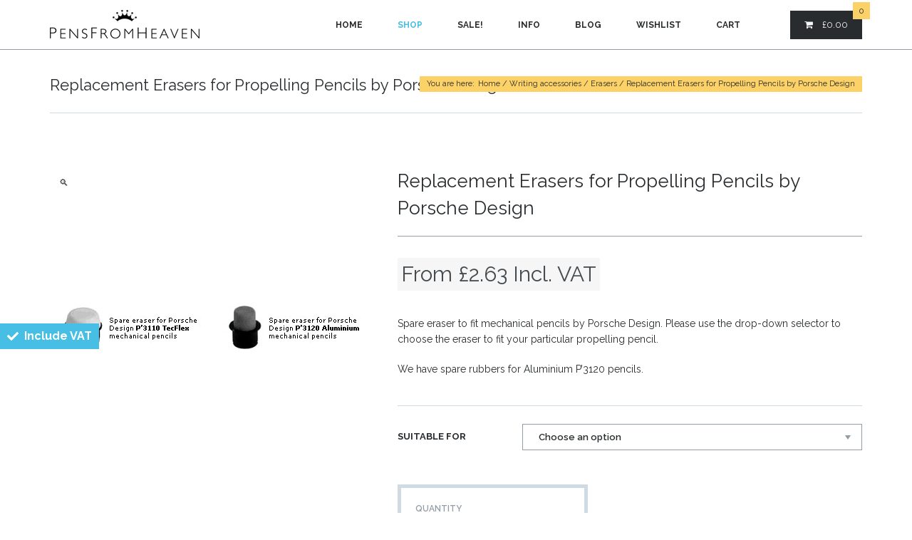

--- FILE ---
content_type: text/html; charset=UTF-8
request_url: https://www.pensfromheaven.com/product/porsche-propelling-pencil-erasers/
body_size: 30806
content:
<!DOCTYPE html>
<html class="no-js yes-responsive lol-sticky-header-yes lol-submenu-no " dir="ltr" lang="en-GB" prefix="og: https://ogp.me/ns#">
<head><style>img.lazy{min-height:1px}</style><link href="https://www.pensfromheaven.com/wp-content/plugins/w3-total-cache/pub/js/lazyload.min.js" as="script">
	<meta charset="UTF-8">

		<meta name="viewport" content="width=device-width, user-scalable=no, initial-scale=1.0, minimum-scale=1.0, maximum-scale=1.0">
		
	<title>Replacement Erasers for Propelling Pencils by Porsche Design | PensFromHeaven.comPensFromHeaven.com</title>
	<link rel="profile" href="http://gmpg.org/xfn/11">
		<link rel="alternate" title="PensFromHeaven.com RSS Feed" href="https://www.pensfromheaven.com/feed/">
	<link rel="alternate" title="PensFromHeaven.com Atom Feed" href="https://www.pensfromheaven.com/feed/atom/">
	<link rel="pingback" href="https://www.pensfromheaven.com/xmlrpc.php">
			<link rel="shortcut icon" href="https://www.pensfromheaven.com/wp-content/uploads/2017/11/Favicon-64px-white.png">
		<script>document.documentElement.className += " js";</script>
	<!-- BEGIN WP -->
					<script>document.documentElement.className = document.documentElement.className + ' yes-js js_active js'</script>
			
		<!-- All in One SEO 4.9.3 - aioseo.com -->
	<meta name="description" content="Replacement Erasers for Propelling Pencils by Porsche Design | Spare eraser to fit mechanical pencils by Porsche Design. Please use the drop-down selector to choose the eraser to fit your particular propelling pencil. We have spare rubbers for Aluminium P&#039;3120 pencils. | Spare eraser to fit mechanical pencils by Porsche Design. Please use the drop-down selector to choose the eraser to fit your particular propelling pencil. We have spare rubbers for Aluminium P&#039;3120 pencils. Barcodes: Eraser for TecFlex P&#039;3110 pencil: 4005401805007 (Product now discontinued) Eraser for Aluminium P&#039;3120 pencil: 4005401805014 | PensFromHeaven.com" />
	<meta name="robots" content="max-image-preview:large" />
	<link rel="canonical" href="https://www.pensfromheaven.com/product/porsche-propelling-pencil-erasers/" />
	<meta name="generator" content="All in One SEO (AIOSEO) 4.9.3" />
		<meta property="og:locale" content="en_GB" />
		<meta property="og:site_name" content="PensFromHeaven.com | Our writing instruments are to die for!" />
		<meta property="og:type" content="article" />
		<meta property="og:title" content="Replacement Erasers for Propelling Pencils by Porsche Design | PensFromHeaven.com" />
		<meta property="og:description" content="Replacement Erasers for Propelling Pencils by Porsche Design | Spare eraser to fit mechanical pencils by Porsche Design. Please use the drop-down selector to choose the eraser to fit your particular propelling pencil. We have spare rubbers for Aluminium P&#039;3120 pencils. | Spare eraser to fit mechanical pencils by Porsche Design. Please use the drop-down selector to choose the eraser to fit your particular propelling pencil. We have spare rubbers for Aluminium P&#039;3120 pencils. Barcodes: Eraser for TecFlex P&#039;3110 pencil: 4005401805007 (Product now discontinued) Eraser for Aluminium P&#039;3120 pencil: 4005401805014 | PensFromHeaven.com" />
		<meta property="og:url" content="https://www.pensfromheaven.com/product/porsche-propelling-pencil-erasers/" />
		<meta property="article:published_time" content="2015-11-29T13:00:32+00:00" />
		<meta property="article:modified_time" content="2024-06-09T12:30:30+00:00" />
		<meta name="twitter:card" content="summary" />
		<meta name="twitter:title" content="Replacement Erasers for Propelling Pencils by Porsche Design | PensFromHeaven.com" />
		<meta name="twitter:description" content="Replacement Erasers for Propelling Pencils by Porsche Design | Spare eraser to fit mechanical pencils by Porsche Design. Please use the drop-down selector to choose the eraser to fit your particular propelling pencil. We have spare rubbers for Aluminium P&#039;3120 pencils. | Spare eraser to fit mechanical pencils by Porsche Design. Please use the drop-down selector to choose the eraser to fit your particular propelling pencil. We have spare rubbers for Aluminium P&#039;3120 pencils. Barcodes: Eraser for TecFlex P&#039;3110 pencil: 4005401805007 (Product now discontinued) Eraser for Aluminium P&#039;3120 pencil: 4005401805014 | PensFromHeaven.com" />
		<script type="application/ld+json" class="aioseo-schema">
			{"@context":"https:\/\/schema.org","@graph":[{"@type":"BreadcrumbList","@id":"https:\/\/www.pensfromheaven.com\/product\/porsche-propelling-pencil-erasers\/#breadcrumblist","itemListElement":[{"@type":"ListItem","@id":"https:\/\/www.pensfromheaven.com#listItem","position":1,"name":"Home","item":"https:\/\/www.pensfromheaven.com","nextItem":{"@type":"ListItem","@id":"https:\/\/www.pensfromheaven.com\/shop\/#listItem","name":"Shop"}},{"@type":"ListItem","@id":"https:\/\/www.pensfromheaven.com\/shop\/#listItem","position":2,"name":"Shop","item":"https:\/\/www.pensfromheaven.com\/shop\/","nextItem":{"@type":"ListItem","@id":"https:\/\/www.pensfromheaven.com\/product-category\/writing-accessories\/#listItem","name":"Writing accessories"},"previousItem":{"@type":"ListItem","@id":"https:\/\/www.pensfromheaven.com#listItem","name":"Home"}},{"@type":"ListItem","@id":"https:\/\/www.pensfromheaven.com\/product-category\/writing-accessories\/#listItem","position":3,"name":"Writing accessories","item":"https:\/\/www.pensfromheaven.com\/product-category\/writing-accessories\/","nextItem":{"@type":"ListItem","@id":"https:\/\/www.pensfromheaven.com\/product-category\/writing-accessories\/erasers\/#listItem","name":"Erasers"},"previousItem":{"@type":"ListItem","@id":"https:\/\/www.pensfromheaven.com\/shop\/#listItem","name":"Shop"}},{"@type":"ListItem","@id":"https:\/\/www.pensfromheaven.com\/product-category\/writing-accessories\/erasers\/#listItem","position":4,"name":"Erasers","item":"https:\/\/www.pensfromheaven.com\/product-category\/writing-accessories\/erasers\/","nextItem":{"@type":"ListItem","@id":"https:\/\/www.pensfromheaven.com\/product\/porsche-propelling-pencil-erasers\/#listItem","name":"Replacement Erasers for Propelling Pencils by Porsche Design"},"previousItem":{"@type":"ListItem","@id":"https:\/\/www.pensfromheaven.com\/product-category\/writing-accessories\/#listItem","name":"Writing accessories"}},{"@type":"ListItem","@id":"https:\/\/www.pensfromheaven.com\/product\/porsche-propelling-pencil-erasers\/#listItem","position":5,"name":"Replacement Erasers for Propelling Pencils by Porsche Design","previousItem":{"@type":"ListItem","@id":"https:\/\/www.pensfromheaven.com\/product-category\/writing-accessories\/erasers\/#listItem","name":"Erasers"}}]},{"@type":"ItemPage","@id":"https:\/\/www.pensfromheaven.com\/product\/porsche-propelling-pencil-erasers\/#itempage","url":"https:\/\/www.pensfromheaven.com\/product\/porsche-propelling-pencil-erasers\/","name":"Replacement Erasers for Propelling Pencils by Porsche Design | PensFromHeaven.com","description":"Replacement Erasers for Propelling Pencils by Porsche Design | Spare eraser to fit mechanical pencils by Porsche Design. Please use the drop-down selector to choose the eraser to fit your particular propelling pencil. We have spare rubbers for Aluminium P'3120 pencils. | Spare eraser to fit mechanical pencils by Porsche Design. Please use the drop-down selector to choose the eraser to fit your particular propelling pencil. We have spare rubbers for Aluminium P'3120 pencils. Barcodes: Eraser for TecFlex P'3110 pencil: 4005401805007 (Product now discontinued) Eraser for Aluminium P'3120 pencil: 4005401805014 | PensFromHeaven.com","inLanguage":"en-GB","isPartOf":{"@id":"https:\/\/www.pensfromheaven.com\/#website"},"breadcrumb":{"@id":"https:\/\/www.pensfromheaven.com\/product\/porsche-propelling-pencil-erasers\/#breadcrumblist"},"image":{"@type":"ImageObject","url":"https:\/\/www.pensfromheaven.com\/wp-content\/uploads\/2015\/11\/Porsche-pencil-erasers.jpg","@id":"https:\/\/www.pensfromheaven.com\/product\/porsche-propelling-pencil-erasers\/#mainImage","width":450,"height":450},"primaryImageOfPage":{"@id":"https:\/\/www.pensfromheaven.com\/product\/porsche-propelling-pencil-erasers\/#mainImage"},"datePublished":"2015-11-29T13:00:32+00:00","dateModified":"2024-06-09T13:30:30+01:00"},{"@type":"Organization","@id":"https:\/\/www.pensfromheaven.com\/#organization","name":"PensFromHeaven.com","description":"Our writing instruments are to die for!","url":"https:\/\/www.pensfromheaven.com\/","telephone":"+441798815960","logo":{"@type":"ImageObject","url":"https:\/\/www.pensfromheaven.com\/wp-content\/uploads\/2021\/06\/PFH-Logo-for-packing-1.png","@id":"https:\/\/www.pensfromheaven.com\/product\/porsche-propelling-pencil-erasers\/#organizationLogo","width":961,"height":238,"caption":"PensFromHeaven.com"},"image":{"@id":"https:\/\/www.pensfromheaven.com\/product\/porsche-propelling-pencil-erasers\/#organizationLogo"}},{"@type":"WebSite","@id":"https:\/\/www.pensfromheaven.com\/#website","url":"https:\/\/www.pensfromheaven.com\/","name":"PensFromHeaven.com","description":"Our writing instruments are to die for!","inLanguage":"en-GB","publisher":{"@id":"https:\/\/www.pensfromheaven.com\/#organization"}}]}
		</script>
		<!-- All in One SEO -->

<link rel='dns-prefetch' href='//www.pensfromheaven.com' />
<link rel='dns-prefetch' href='//widget.trustpilot.com' />
<link rel='dns-prefetch' href='//fonts.googleapis.com' />
<link rel="alternate" type="application/rss+xml" title="PensFromHeaven.com &raquo; Feed" href="https://www.pensfromheaven.com/feed/" />
<link rel="alternate" type="application/rss+xml" title="PensFromHeaven.com &raquo; Comments Feed" href="https://www.pensfromheaven.com/comments/feed/" />
<link rel="alternate" type="application/rss+xml" title="PensFromHeaven.com &raquo; Replacement Erasers for Propelling Pencils by Porsche Design Comments Feed" href="https://www.pensfromheaven.com/product/porsche-propelling-pencil-erasers/feed/" />
<link rel="alternate" title="oEmbed (JSON)" type="application/json+oembed" href="https://www.pensfromheaven.com/wp-json/oembed/1.0/embed?url=https%3A%2F%2Fwww.pensfromheaven.com%2Fproduct%2Fporsche-propelling-pencil-erasers%2F" />
<link rel="alternate" title="oEmbed (XML)" type="text/xml+oembed" href="https://www.pensfromheaven.com/wp-json/oembed/1.0/embed?url=https%3A%2F%2Fwww.pensfromheaven.com%2Fproduct%2Fporsche-propelling-pencil-erasers%2F&#038;format=xml" />
<style id='wp-img-auto-sizes-contain-inline-css' type='text/css'>
img:is([sizes=auto i],[sizes^="auto," i]){contain-intrinsic-size:3000px 1500px}
/*# sourceURL=wp-img-auto-sizes-contain-inline-css */
</style>
<link rel='stylesheet' id='wp-block-library-css' href='https://www.pensfromheaven.com/wp-includes/css/dist/block-library/style.min.css?ver=6.9' type='text/css' media='all' />
<link rel='stylesheet' id='wc-blocks-style-css' href='https://www.pensfromheaven.com/wp-content/plugins/woocommerce/assets/client/blocks/wc-blocks.css?ver=wc-10.4.3' type='text/css' media='all' />
<style id='global-styles-inline-css' type='text/css'>
:root{--wp--preset--aspect-ratio--square: 1;--wp--preset--aspect-ratio--4-3: 4/3;--wp--preset--aspect-ratio--3-4: 3/4;--wp--preset--aspect-ratio--3-2: 3/2;--wp--preset--aspect-ratio--2-3: 2/3;--wp--preset--aspect-ratio--16-9: 16/9;--wp--preset--aspect-ratio--9-16: 9/16;--wp--preset--color--black: #000000;--wp--preset--color--cyan-bluish-gray: #abb8c3;--wp--preset--color--white: #ffffff;--wp--preset--color--pale-pink: #f78da7;--wp--preset--color--vivid-red: #cf2e2e;--wp--preset--color--luminous-vivid-orange: #ff6900;--wp--preset--color--luminous-vivid-amber: #fcb900;--wp--preset--color--light-green-cyan: #7bdcb5;--wp--preset--color--vivid-green-cyan: #00d084;--wp--preset--color--pale-cyan-blue: #8ed1fc;--wp--preset--color--vivid-cyan-blue: #0693e3;--wp--preset--color--vivid-purple: #9b51e0;--wp--preset--gradient--vivid-cyan-blue-to-vivid-purple: linear-gradient(135deg,rgb(6,147,227) 0%,rgb(155,81,224) 100%);--wp--preset--gradient--light-green-cyan-to-vivid-green-cyan: linear-gradient(135deg,rgb(122,220,180) 0%,rgb(0,208,130) 100%);--wp--preset--gradient--luminous-vivid-amber-to-luminous-vivid-orange: linear-gradient(135deg,rgb(252,185,0) 0%,rgb(255,105,0) 100%);--wp--preset--gradient--luminous-vivid-orange-to-vivid-red: linear-gradient(135deg,rgb(255,105,0) 0%,rgb(207,46,46) 100%);--wp--preset--gradient--very-light-gray-to-cyan-bluish-gray: linear-gradient(135deg,rgb(238,238,238) 0%,rgb(169,184,195) 100%);--wp--preset--gradient--cool-to-warm-spectrum: linear-gradient(135deg,rgb(74,234,220) 0%,rgb(151,120,209) 20%,rgb(207,42,186) 40%,rgb(238,44,130) 60%,rgb(251,105,98) 80%,rgb(254,248,76) 100%);--wp--preset--gradient--blush-light-purple: linear-gradient(135deg,rgb(255,206,236) 0%,rgb(152,150,240) 100%);--wp--preset--gradient--blush-bordeaux: linear-gradient(135deg,rgb(254,205,165) 0%,rgb(254,45,45) 50%,rgb(107,0,62) 100%);--wp--preset--gradient--luminous-dusk: linear-gradient(135deg,rgb(255,203,112) 0%,rgb(199,81,192) 50%,rgb(65,88,208) 100%);--wp--preset--gradient--pale-ocean: linear-gradient(135deg,rgb(255,245,203) 0%,rgb(182,227,212) 50%,rgb(51,167,181) 100%);--wp--preset--gradient--electric-grass: linear-gradient(135deg,rgb(202,248,128) 0%,rgb(113,206,126) 100%);--wp--preset--gradient--midnight: linear-gradient(135deg,rgb(2,3,129) 0%,rgb(40,116,252) 100%);--wp--preset--font-size--small: 13px;--wp--preset--font-size--medium: 20px;--wp--preset--font-size--large: 36px;--wp--preset--font-size--x-large: 42px;--wp--preset--spacing--20: 0.44rem;--wp--preset--spacing--30: 0.67rem;--wp--preset--spacing--40: 1rem;--wp--preset--spacing--50: 1.5rem;--wp--preset--spacing--60: 2.25rem;--wp--preset--spacing--70: 3.38rem;--wp--preset--spacing--80: 5.06rem;--wp--preset--shadow--natural: 6px 6px 9px rgba(0, 0, 0, 0.2);--wp--preset--shadow--deep: 12px 12px 50px rgba(0, 0, 0, 0.4);--wp--preset--shadow--sharp: 6px 6px 0px rgba(0, 0, 0, 0.2);--wp--preset--shadow--outlined: 6px 6px 0px -3px rgb(255, 255, 255), 6px 6px rgb(0, 0, 0);--wp--preset--shadow--crisp: 6px 6px 0px rgb(0, 0, 0);}:where(.is-layout-flex){gap: 0.5em;}:where(.is-layout-grid){gap: 0.5em;}body .is-layout-flex{display: flex;}.is-layout-flex{flex-wrap: wrap;align-items: center;}.is-layout-flex > :is(*, div){margin: 0;}body .is-layout-grid{display: grid;}.is-layout-grid > :is(*, div){margin: 0;}:where(.wp-block-columns.is-layout-flex){gap: 2em;}:where(.wp-block-columns.is-layout-grid){gap: 2em;}:where(.wp-block-post-template.is-layout-flex){gap: 1.25em;}:where(.wp-block-post-template.is-layout-grid){gap: 1.25em;}.has-black-color{color: var(--wp--preset--color--black) !important;}.has-cyan-bluish-gray-color{color: var(--wp--preset--color--cyan-bluish-gray) !important;}.has-white-color{color: var(--wp--preset--color--white) !important;}.has-pale-pink-color{color: var(--wp--preset--color--pale-pink) !important;}.has-vivid-red-color{color: var(--wp--preset--color--vivid-red) !important;}.has-luminous-vivid-orange-color{color: var(--wp--preset--color--luminous-vivid-orange) !important;}.has-luminous-vivid-amber-color{color: var(--wp--preset--color--luminous-vivid-amber) !important;}.has-light-green-cyan-color{color: var(--wp--preset--color--light-green-cyan) !important;}.has-vivid-green-cyan-color{color: var(--wp--preset--color--vivid-green-cyan) !important;}.has-pale-cyan-blue-color{color: var(--wp--preset--color--pale-cyan-blue) !important;}.has-vivid-cyan-blue-color{color: var(--wp--preset--color--vivid-cyan-blue) !important;}.has-vivid-purple-color{color: var(--wp--preset--color--vivid-purple) !important;}.has-black-background-color{background-color: var(--wp--preset--color--black) !important;}.has-cyan-bluish-gray-background-color{background-color: var(--wp--preset--color--cyan-bluish-gray) !important;}.has-white-background-color{background-color: var(--wp--preset--color--white) !important;}.has-pale-pink-background-color{background-color: var(--wp--preset--color--pale-pink) !important;}.has-vivid-red-background-color{background-color: var(--wp--preset--color--vivid-red) !important;}.has-luminous-vivid-orange-background-color{background-color: var(--wp--preset--color--luminous-vivid-orange) !important;}.has-luminous-vivid-amber-background-color{background-color: var(--wp--preset--color--luminous-vivid-amber) !important;}.has-light-green-cyan-background-color{background-color: var(--wp--preset--color--light-green-cyan) !important;}.has-vivid-green-cyan-background-color{background-color: var(--wp--preset--color--vivid-green-cyan) !important;}.has-pale-cyan-blue-background-color{background-color: var(--wp--preset--color--pale-cyan-blue) !important;}.has-vivid-cyan-blue-background-color{background-color: var(--wp--preset--color--vivid-cyan-blue) !important;}.has-vivid-purple-background-color{background-color: var(--wp--preset--color--vivid-purple) !important;}.has-black-border-color{border-color: var(--wp--preset--color--black) !important;}.has-cyan-bluish-gray-border-color{border-color: var(--wp--preset--color--cyan-bluish-gray) !important;}.has-white-border-color{border-color: var(--wp--preset--color--white) !important;}.has-pale-pink-border-color{border-color: var(--wp--preset--color--pale-pink) !important;}.has-vivid-red-border-color{border-color: var(--wp--preset--color--vivid-red) !important;}.has-luminous-vivid-orange-border-color{border-color: var(--wp--preset--color--luminous-vivid-orange) !important;}.has-luminous-vivid-amber-border-color{border-color: var(--wp--preset--color--luminous-vivid-amber) !important;}.has-light-green-cyan-border-color{border-color: var(--wp--preset--color--light-green-cyan) !important;}.has-vivid-green-cyan-border-color{border-color: var(--wp--preset--color--vivid-green-cyan) !important;}.has-pale-cyan-blue-border-color{border-color: var(--wp--preset--color--pale-cyan-blue) !important;}.has-vivid-cyan-blue-border-color{border-color: var(--wp--preset--color--vivid-cyan-blue) !important;}.has-vivid-purple-border-color{border-color: var(--wp--preset--color--vivid-purple) !important;}.has-vivid-cyan-blue-to-vivid-purple-gradient-background{background: var(--wp--preset--gradient--vivid-cyan-blue-to-vivid-purple) !important;}.has-light-green-cyan-to-vivid-green-cyan-gradient-background{background: var(--wp--preset--gradient--light-green-cyan-to-vivid-green-cyan) !important;}.has-luminous-vivid-amber-to-luminous-vivid-orange-gradient-background{background: var(--wp--preset--gradient--luminous-vivid-amber-to-luminous-vivid-orange) !important;}.has-luminous-vivid-orange-to-vivid-red-gradient-background{background: var(--wp--preset--gradient--luminous-vivid-orange-to-vivid-red) !important;}.has-very-light-gray-to-cyan-bluish-gray-gradient-background{background: var(--wp--preset--gradient--very-light-gray-to-cyan-bluish-gray) !important;}.has-cool-to-warm-spectrum-gradient-background{background: var(--wp--preset--gradient--cool-to-warm-spectrum) !important;}.has-blush-light-purple-gradient-background{background: var(--wp--preset--gradient--blush-light-purple) !important;}.has-blush-bordeaux-gradient-background{background: var(--wp--preset--gradient--blush-bordeaux) !important;}.has-luminous-dusk-gradient-background{background: var(--wp--preset--gradient--luminous-dusk) !important;}.has-pale-ocean-gradient-background{background: var(--wp--preset--gradient--pale-ocean) !important;}.has-electric-grass-gradient-background{background: var(--wp--preset--gradient--electric-grass) !important;}.has-midnight-gradient-background{background: var(--wp--preset--gradient--midnight) !important;}.has-small-font-size{font-size: var(--wp--preset--font-size--small) !important;}.has-medium-font-size{font-size: var(--wp--preset--font-size--medium) !important;}.has-large-font-size{font-size: var(--wp--preset--font-size--large) !important;}.has-x-large-font-size{font-size: var(--wp--preset--font-size--x-large) !important;}
/*# sourceURL=global-styles-inline-css */
</style>

<style id='classic-theme-styles-inline-css' type='text/css'>
/*! This file is auto-generated */
.wp-block-button__link{color:#fff;background-color:#32373c;border-radius:9999px;box-shadow:none;text-decoration:none;padding:calc(.667em + 2px) calc(1.333em + 2px);font-size:1.125em}.wp-block-file__button{background:#32373c;color:#fff;text-decoration:none}
/*# sourceURL=/wp-includes/css/classic-themes.min.css */
</style>
<link rel='stylesheet' id='contact-form-7-css' href='https://www.pensfromheaven.com/wp-content/plugins/contact-form-7/includes/css/styles.css?ver=6.1.4' type='text/css' media='all' />
<link rel='stylesheet' id='ced_cng-style-css' href='https://www.pensfromheaven.com/wp-content/plugins/one-click-order-reorder/assets/css/style.min.css?ver=1.1.8' type='text/css' media='all' />
<link rel='stylesheet' id='photoswipe-css' href='https://www.pensfromheaven.com/wp-content/plugins/woocommerce/assets/css/photoswipe/photoswipe.min.css?ver=10.4.3' type='text/css' media='all' />
<link rel='stylesheet' id='photoswipe-default-skin-css' href='https://www.pensfromheaven.com/wp-content/plugins/woocommerce/assets/css/photoswipe/default-skin/default-skin.min.css?ver=10.4.3' type='text/css' media='all' />
<style id='woocommerce-inline-inline-css' type='text/css'>
.woocommerce form .form-row .required { visibility: visible; }
/*# sourceURL=woocommerce-inline-inline-css */
</style>
<link rel='stylesheet' id='jquery-selectBox-css' href='https://www.pensfromheaven.com/wp-content/plugins/yith-woocommerce-wishlist/assets/css/jquery.selectBox.css?ver=1.2.0' type='text/css' media='all' />
<link rel='stylesheet' id='woocommerce_prettyPhoto_css-css' href='//www.pensfromheaven.com/wp-content/plugins/woocommerce/assets/css/prettyPhoto.css?ver=3.1.6' type='text/css' media='all' />
<link rel='stylesheet' id='yith-wcwl-user-main-css' href='https://www.pensfromheaven.com/wp-content/themes/crazydiamond/woocommerce/wishlist.css?ver=4.12.0' type='text/css' media='all' />
<link rel='stylesheet' id='WCPAY_EXPRESS_CHECKOUT_ECE-css' href='https://www.pensfromheaven.com/wp-content/plugins/woocommerce-payments/dist/express-checkout.css?ver=10.4.0' type='text/css' media='all' />
<link rel='stylesheet' id='f-primary-400-css' href='https://fonts.googleapis.com/css?family=Raleway%3A400&#038;ver=6.9' type='text/css' media='all' />
<link rel='stylesheet' id='f-primary-600-css' href='https://fonts.googleapis.com/css?family=Raleway%3A600&#038;ver=6.9' type='text/css' media='all' />
<link rel='stylesheet' id='f-primary-700-css' href='https://fonts.googleapis.com/css?family=Raleway%3A700&#038;ver=6.9' type='text/css' media='all' />
<link rel='stylesheet' id='grid-css-css' href='https://www.pensfromheaven.com/wp-content/themes/crazydiamond/css/grid.css?ver=1.0' type='text/css' media='all' />
<link rel='stylesheet' id='crazydiamond-fonts-css' href='https://www.pensfromheaven.com/wp-content/themes/crazydiamond/css/fonts.css?ver=1.0' type='text/css' media='all' />
<link rel='stylesheet' id='crazydiamond-default-css' href='https://www.pensfromheaven.com/wp-content/themes/crazydiamond/style.css?ver=6.9' type='text/css' media='all' />
<link rel='stylesheet' id='crazydiamond-css-css' href='https://www.pensfromheaven.com/wp-content/themes/crazydiamond/css/base.css?ver=1.0' type='text/css' media='all' />
<link rel='stylesheet' id='woocommerce-css-css' href='https://www.pensfromheaven.com/wp-content/themes/crazydiamond/woocommerce/css/woocommerce.css?ver=1.0' type='text/css' media='all' />
<link rel='stylesheet' id='crazydiamond-custom-css' href='https://www.pensfromheaven.com/wp-content/themes/crazydiamond/css/custom.css?ver=1.0' type='text/css' media='all' />
<link rel='stylesheet' id='wcvat-css-css' href='https://www.pensfromheaven.com/wp-content/plugins/woocommerce-tax/assets/css/wcvat.css?ver=1.3.4' type='text/css' media='all' />
<script type="text/javascript" src="https://www.pensfromheaven.com/wp-includes/js/jquery/jquery.min.js?ver=3.7.1" id="jquery-core-js"></script>
<script type="text/javascript" src="https://www.pensfromheaven.com/wp-includes/js/jquery/jquery-migrate.min.js?ver=3.4.1" id="jquery-migrate-js"></script>
<script type="text/javascript" id="tp-js-js-extra">
/* <![CDATA[ */
var trustpilot_settings = {"key":"bWrgfmRuhDobzdxM","TrustpilotScriptUrl":"https://invitejs.trustpilot.com/tp.min.js","IntegrationAppUrl":"//ecommscript-integrationapp.trustpilot.com","PreviewScriptUrl":"//ecommplugins-scripts.trustpilot.com/v2.1/js/preview.min.js","PreviewCssUrl":"//ecommplugins-scripts.trustpilot.com/v2.1/css/preview.min.css","PreviewWPCssUrl":"//ecommplugins-scripts.trustpilot.com/v2.1/css/preview_wp.css","WidgetScriptUrl":"//widget.trustpilot.com/bootstrap/v5/tp.widget.bootstrap.min.js"};
//# sourceURL=tp-js-js-extra
/* ]]> */
</script>
<script type="text/javascript" src="https://www.pensfromheaven.com/wp-content/plugins/trustpilot-reviews/review/assets/js/headerScript.min.js?ver=1.0&#039; async=&#039;async" id="tp-js-js"></script>
<script type="text/javascript" src="//widget.trustpilot.com/bootstrap/v5/tp.widget.bootstrap.min.js?ver=1.0&#039; async=&#039;async" id="widget-bootstrap-js"></script>
<script type="text/javascript" id="trustbox-js-extra">
/* <![CDATA[ */
var trustbox_settings = {"page":"product","sku":"1218,TRUSTPILOT_SKU_VALUE_1218,2200,TRUSTPILOT_SKU_VALUE_2200,2201,TRUSTPILOT_SKU_VALUE_2201","name":"Replacement Erasers for Propelling Pencils by Porsche Design"};
var trustpilot_trustbox_settings = {"trustboxes":[{"enabled":"enabled","snippet":"[base64]","customizations":"[base64]","defaults":"[base64]","page":"landing","position":"before","corner":"top: #{Y}px; left: #{X}px;","paddingx":"0","paddingy":"0","zindex":"1000","clear":"both","xpaths":"WyJpZChcInRvcC1mb290ZXJcIikvRElWWzFdL0RJVlsxXSIsIi8vRElWW0BjbGFzcz1cInRvcC1mb290ZXItd2lkZ2V0c1wiXSIsIi9IVE1MWzFdL0JPRFlbMV0vRElWWzFdL0RJVls0XS9ESVZbMV0vRElWWzFdIl0=","sku":"TRUSTPILOT_SKU_VALUE_2711,","name":"Solid Neoprene 70 Shore Plain","widgetName":"Micro Review Count","repeatable":false,"uuid":"82b1130a-ea1a-79cd-c6ed-29e324ac6ae8","error":null,"repeatXpath":{"xpathById":{"prefix":"","suffix":""},"xpathFromRoot":{"prefix":"","suffix":""}},"width":"100%","height":"24px","locale":"en-GB"},{"enabled":"enabled","snippet":"[base64]","customizations":"[base64]","defaults":"[base64]","page":"ahr0chm6ly93d3cucgvuc2zyb21ozwf2zw4uy29tl3nob3av","position":"after","corner":"top: #{Y}px; left: #{X}px;","paddingx":"0","paddingy":"0","zindex":"1000","clear":"both","xpaths":"WyJpZChcImNvbnRlbnRcIikiLCIvL0RJVltAY2xhc3M9XCJjb250IGxtLWNvbC05XCJdL0RJVlsxXSIsIi9IVE1MWzFdL0JPRFlbMV0vRElWWzFdL0RJVlszXS9ESVZbMV0vRElWWzFdL0RJVlsxXS9ESVZbMV0iXQ==","sku":"TRUSTPILOT_SKU_VALUE_2711,","name":"Solid Neoprene 70 Shore Plain","widgetName":"Micro Review Count","repeatable":false,"uuid":"153c9790-0071-c416-5c3b-695c9f11b0e8","error":null,"repeatXpath":{"xpathById":{"prefix":"","suffix":""},"xpathFromRoot":{"prefix":"","suffix":""}},"width":"100%","height":"24px","locale":"en-US"}]};
//# sourceURL=trustbox-js-extra
/* ]]> */
</script>
<script type="text/javascript" src="https://www.pensfromheaven.com/wp-content/plugins/trustpilot-reviews/review/assets/js/trustBoxScript.min.js?ver=1.0&#039; async=&#039;async" id="trustbox-js"></script>
<script type="text/javascript" src="https://www.pensfromheaven.com/wp-content/plugins/woocommerce/assets/js/jquery-blockui/jquery.blockUI.min.js?ver=2.7.0-wc.10.4.3" id="wc-jquery-blockui-js" defer="defer" data-wp-strategy="defer"></script>
<script type="text/javascript" id="wc-add-to-cart-js-extra">
/* <![CDATA[ */
var wc_add_to_cart_params = {"ajax_url":"/wp-admin/admin-ajax.php","wc_ajax_url":"/?wc-ajax=%%endpoint%%","i18n_view_cart":"View basket","cart_url":"https://www.pensfromheaven.com/cart/","is_cart":"","cart_redirect_after_add":"no"};
//# sourceURL=wc-add-to-cart-js-extra
/* ]]> */
</script>
<script type="text/javascript" src="https://www.pensfromheaven.com/wp-content/plugins/woocommerce/assets/js/frontend/add-to-cart.min.js?ver=10.4.3" id="wc-add-to-cart-js" defer="defer" data-wp-strategy="defer"></script>
<script type="text/javascript" src="https://www.pensfromheaven.com/wp-content/plugins/woocommerce/assets/js/zoom/jquery.zoom.min.js?ver=1.7.21-wc.10.4.3" id="wc-zoom-js" defer="defer" data-wp-strategy="defer"></script>
<script type="text/javascript" src="https://www.pensfromheaven.com/wp-content/plugins/woocommerce/assets/js/flexslider/jquery.flexslider.min.js?ver=2.7.2-wc.10.4.3" id="wc-flexslider-js" defer="defer" data-wp-strategy="defer"></script>
<script type="text/javascript" src="https://www.pensfromheaven.com/wp-content/plugins/woocommerce/assets/js/photoswipe/photoswipe.min.js?ver=4.1.1-wc.10.4.3" id="wc-photoswipe-js" defer="defer" data-wp-strategy="defer"></script>
<script type="text/javascript" src="https://www.pensfromheaven.com/wp-content/plugins/woocommerce/assets/js/photoswipe/photoswipe-ui-default.min.js?ver=4.1.1-wc.10.4.3" id="wc-photoswipe-ui-default-js" defer="defer" data-wp-strategy="defer"></script>
<script type="text/javascript" id="wc-single-product-js-extra">
/* <![CDATA[ */
var wc_single_product_params = {"i18n_required_rating_text":"Please select a rating","i18n_rating_options":["1 of 5 stars","2 of 5 stars","3 of 5 stars","4 of 5 stars","5 of 5 stars"],"i18n_product_gallery_trigger_text":"View full-screen image gallery","review_rating_required":"yes","flexslider":{"rtl":false,"animation":"slide","smoothHeight":true,"directionNav":false,"controlNav":"thumbnails","slideshow":false,"animationSpeed":500,"animationLoop":false,"allowOneSlide":false},"zoom_enabled":"1","zoom_options":[],"photoswipe_enabled":"1","photoswipe_options":{"shareEl":false,"closeOnScroll":false,"history":false,"hideAnimationDuration":0,"showAnimationDuration":0},"flexslider_enabled":"1"};
//# sourceURL=wc-single-product-js-extra
/* ]]> */
</script>
<script type="text/javascript" src="https://www.pensfromheaven.com/wp-content/plugins/woocommerce/assets/js/frontend/single-product.min.js?ver=10.4.3" id="wc-single-product-js" defer="defer" data-wp-strategy="defer"></script>
<script type="text/javascript" src="https://www.pensfromheaven.com/wp-content/plugins/woocommerce/assets/js/js-cookie/js.cookie.min.js?ver=2.1.4-wc.10.4.3" id="wc-js-cookie-js" defer="defer" data-wp-strategy="defer"></script>
<script type="text/javascript" id="woocommerce-js-extra">
/* <![CDATA[ */
var woocommerce_params = {"ajax_url":"/wp-admin/admin-ajax.php","wc_ajax_url":"/?wc-ajax=%%endpoint%%","i18n_password_show":"Show password","i18n_password_hide":"Hide password"};
//# sourceURL=woocommerce-js-extra
/* ]]> */
</script>
<script type="text/javascript" src="https://www.pensfromheaven.com/wp-content/plugins/woocommerce/assets/js/frontend/woocommerce.min.js?ver=10.4.3" id="woocommerce-js" defer="defer" data-wp-strategy="defer"></script>
<script type="text/javascript" id="WCPAY_ASSETS-js-extra">
/* <![CDATA[ */
var wcpayAssets = {"url":"https://www.pensfromheaven.com/wp-content/plugins/woocommerce-payments/dist/"};
//# sourceURL=WCPAY_ASSETS-js-extra
/* ]]> */
</script>
<script type="text/javascript" src="https://www.pensfromheaven.com/wp-content/themes/crazydiamond/js/modernizr.js?ver=1.0" id="crazydiamond-modernizr-js"></script>
<script type="text/javascript" src="https://www.pensfromheaven.com/wp-content/themes/crazydiamond/js/comment-reply.min.js?ver=1" id="lollum-comment-reply-js"></script>
<script type="text/javascript" src="https://www.pensfromheaven.com/wp-content/plugins/woocommerce-tax/assets/js/wcvat.js?ver=1.3.4" id="wcvat-js-js"></script>
<script type="text/javascript" id="wcvat-inline-js-after">
/* <![CDATA[ */
var wc_tax_display_default = 'yes'; var wc_tax_theme_override = 'no';
//# sourceURL=wcvat-inline-js-after
/* ]]> */
</script>
<link rel="https://api.w.org/" href="https://www.pensfromheaven.com/wp-json/" /><link rel="alternate" title="JSON" type="application/json" href="https://www.pensfromheaven.com/wp-json/wp/v2/product/1218" /><link rel="EditURI" type="application/rsd+xml" title="RSD" href="https://www.pensfromheaven.com/xmlrpc.php?rsd" />
<meta name="generator" content="WordPress 6.9" />
<meta name="generator" content="WooCommerce 10.4.3" />
<link rel='shortlink' href='https://www.pensfromheaven.com/?p=1218' />
<!-- HFCM by 99 Robots - Snippet # 3: GA4 Google Analytics Code (from 8 July 2024) -->
<!-- Google tag (gtag.js) -->
<script async src="https://www.googletagmanager.com/gtag/js?id=G-GM7EYHCXG9"></script>
<script>
  window.dataLayer = window.dataLayer || [];
  function gtag(){dataLayer.push(arguments);}
  gtag('js', new Date());

  gtag('config', 'G-GM7EYHCXG9');
</script>
<!-- /end HFCM by 99 Robots -->

		
			<meta property="og:site_name" content="PensFromHeaven.com" />

			<meta property="og:url" content="https://www.pensfromheaven.com/product/porsche-propelling-pencil-erasers/" />

			
				<meta property="og:type" content="product" />

			
			<meta property="og:title" content="Replacement Erasers for Propelling Pencils by Porsche Design" />

					
				<meta property="og:image" content="https://www.pensfromheaven.com/wp-content/uploads/2015/11/Porsche-pencil-erasers.jpg" />

			
			<meta property="og:description" content="Spare eraser to fit mechanical pencils by Porsche Design. Please use the drop-down selector to choose the eraser to fit your particular propelling pencil.

We have spare rubbers for Aluminium P'3120 pencils." />

		
	<style type="text/css">

	/* first accent color */

	#mobile-menu ul li.current_page_item > a,
	#mobile-menu ul li.current_page_parent > a,
	#mobile-menu ul li.current-menu-parent > a,
	#mobile-menu ul li.current-menu-ancestor > a,
	article.post .post-meta .meta-wrap a:hover,
	article.post .entry-header h1 a:hover,
	article.post .entry-header h3 a:hover,
	article.post.format-quote .quote-caption,
	.about-author .entry-bio h4,
	.about-author .entry-bio h4 a,
	.lol-love-wrap a .fa,
	a:hover,
	#comments .nocomments a:hover,
	#comments .nopassword a:hover,
	#comments .comment-logged-in a:hover,
	#comments .cancel-comment-reply a,
	#respond .comment-must-logged a:hover,
	.lol-item-service-column h3 a:hover,
	.lol-item-service-column .service-icon,
	.lol-item-mini-service-column h3 a:hover,
	.lol-item-mini-service-column .service-icon,
	.post-item h3 a:hover,
	.lol-item-blog-list .entry-meta .entry-title a:hover,
	.lol-item-portfolio-list .entry-meta .entry-title a:hover,
	.progress-number .progress-icon,
	#countdown .count .count-value,
	.lol-item-testimonial-full .testimonial-meta cite,
	.lol-item-testimonial-full .testimonial-meta .sep,
	#lol-faq-topics li a:hover,
	.job-list .entry-job a:hover,
	.portfolio-meta h3 a:hover,
	#sidebar .widget_calendar table tbody tr td a,
	#sidebar .lol_widget_twitter .timestamp a:hover,
	#sidebar .lol-posts-widget .entry-meta .entry-title a:hover,
	#sidebar .widget_recent_entries a:hover,
	#sidebar .lol-projects-widget .entry-meta .entry-title a:hover,
	#sidebar .lol-jobs-widget .entry-job a:hover,
	#top-footer .widget_calendar table tbody tr td a,
	#top-footer .lol_widget_twitter .timestamp a:hover,
	#top-footer .lol-posts-widget .entry-meta .entry-title a:hover,
	#top-footer .widget_recent_entries a:hover,
	#top-footer .lol-projects-widget .entry-meta .entry-title a:hover,
	#top-footer .lol-jobs-widget .entry-job a:hover,
	#footer.light a:hover,
	#footer.light .widget_rss li .rsswidget,
	#footer .widget_calendar table tbody tr td a,
	#footer.light .lol_widget_twitter .timestamp a:hover,
	#footer.light .lol-love-wrap a .fa,
	#footer-bottom.light a:hover,
	.lolfmk-job .entry-header h1 a:hover,
	.post-type-archive-lolfmk-job .entry-job h4 a:hover,
	.sf-menu > li.current_page_item > a,
	.sf-menu > li.current_page_parent > a,
	.sf-menu > li.current-menu-parent > a,
	.sf-menu > li.current-menu-item > a,
	.sf-menu > li.current-menu-ancestor > a,
	.sf-menu > li.sfHover > a,
	.sf-menu a:hover,
	.dark .sf-menu > li.current_page_item > a,
	.dark .sf-menu > li.current_page_parent > a,
	.dark .sf-menu > li.current-menu-parent > a,
	.dark .sf-menu > li.current-menu-item > a,
	.dark .sf-menu > li.current-menu-ancestor > a,
	.dark .sf-menu > li.sfHover > a,
	.dark .sf-menu a:hover,
	#branding #icon-search-btn:hover {
	  color: #47BFE4;
	}

	article.post.format-status .entry-content {
	  border: 2px solid #47BFE4;
	}

	#branding.search-active form.searchbox input[type="text"]:focus {
	  border-bottom: 2px solid #47BFE4;
	}

	.portfolio-item .portfolio-mask:after,
	.lol-skill .lol-bar,
	#back-top:hover {
	  background-color: #47BFE4;
	}

	/* second accent color */

	input[type="text"]:focus,
	input[type="password"]:focus,
	input[type="datetime"]:focus,
	input[type="datetime-local"]:focus,
	input[type="date"]:focus,
	input[type="month"]:focus,
	input[type="time"]:focus,
	input[type="week"]:focus,
	input[type="number"]:focus,
	input[type="email"]:focus,
	input[type="url"]:focus,
	input[type="search"]:focus,
	input[type="tel"]:focus,
	input[type="color"]:focus,
	textarea:focus {
	  outline: #FBD168 solid thin;
	}

	#mobile-menu ul li a:hover,
	article.post .post-meta .month-year,
	article.post .post-meta .month-year a,
	.post-item .post-categories a:hover,
	.portfolio-meta .project-categories a:hover,
	.full-portfolio-wrap .portfolio-item h3 a:hover,
	#sidebar .widget_rss li cite,
	#sidebar .widget_calendar table caption,
	#sidebar .widget_calendar table tbody tr td a:hover,
	#top-footer .widget_rss li cite,
	#top-footer .widget_calendar table caption,
	#top-footer .widget_calendar table tbody tr td a:hover,
	#footer .widget_rss li .rsswidget,
	#footer.light .widget_rss li cite,
	#footer .widget_calendar table caption,
	#footer .widget_calendar table tbody tr td a:hover,
	#footer.light .widget_calendar table caption,
	#footer .lol-love-wrap a .fa,
	#footer .lol-social-widget li a:hover,
	#footer-bottom a:hover,
	.lolfmk-job .post-meta .month-year,
	.lolfmk-job .post-meta .month-year a,
	.dark #branding #icon-search-btn:hover {
	  color: #FBD168;
	}

	article.post.sticky .entry-header h1,
	article.post.sticky .entry-header h3,
	.portfolio-item .portfolio-quick-links a:hover {
	  background-color: #FBD168;
	}

	.dark #branding.search-active form.searchbox input[type="text"]:focus {
	  border-bottom: 2px solid #FBD168;
	}

	/* first button */

	button,
	input[type="button"],
	input[type="reset"],
	input[type="submit"],
	.lol-button,
	#mobile-menu-cart .view-cart:hover,
	#mobile-menu-cart .view-checkout,
	article.post .pagelink a,
	article.post .more-link,
	#comment-nav a,
	.lol-item-image-text .lol-item-image-text-title a:hover,
	.lol-item-text-banner-alt a.btn-block:hover,
	.post-item .more-link,
	.lol-item-member .member-links li a,
	.back-faqs:hover,
	.lol-newsletter-form input[type="submit"]:hover,
	.lol-grid-1 .grid-title a:hover,
	.lol-grid-1 .grid-item-2 .grid-title a,
	.lol-grid-1 .grid-item-4 .grid-title a,
	.lol-grid-2 .grid-title a:hover,
	.lol-grid-2 .grid-item-2 .grid-title a,
	.lol-grid-2 .grid-item-4 .grid-title a,
	.lol-grid-2 .grid-item-5 .grid-title a,
	.lol-grid-3 .grid-title a:hover,
	.lol-grid-3 .grid-item-2 .grid-title a,
	.lol-grid-3 .grid-item-3 .grid-title a,
	.lol-grid-3 .grid-item-6 .grid-title a,
	.lol-grid-3 .grid-item-7 .grid-title a,
	.single-lolfmk-portfolio .projects-navigation-wrap .projects-navigation a,
	.pagination a,
	.pagination .current,
	#sidebar .widget_tag_cloud a,
	#sidebar .lol-social-widget li a,
	#top-footer .widget_tag_cloud a,
	#top-footer .lol-social-widget li a,
	#footer.light .widget_tag_cloud a,
	#footer.light .lol-social-widget li a,
	.price-item.popular-yes .price-btn .lol-button:hover,
	.single-attachment #image-navigation a,
	.portfolio-tabs li a,
	.faqs-tabs li a,
	.price-item .price-name {
	  color: #ffffff;
	  background-color: #47BFE4;
	}
	.lol-item-image-text .lol-item-image-text-title a:hover span {
		color: #ffffff;
	}

	/* second button */

	button:hover,
	input[type="button"]:hover,
	input[type="reset"]:hover,
	input[type="submit"]:hover,
	.lol-button:hover,
	#mobile-menu-cart .view-cart,
	#mobile-menu-cart .view-checkout:hover,
	article.post .pagelink a:hover,
	article.post .more-link:hover,
	#comment-nav a:hover,
	.lol-item-image-text .lol-item-image-text-title span,
	.lol-item-image-text .lol-item-image-text-title a,
	.lol-item-text-banner-alt a.btn-block,
	.post-item .more-link:hover,
	.lol-item-member .member-links li a:hover,
	.back-faqs,
	.job-list .entry-job span,
	.lol-newsletter-form input[type="submit"],
	.lol-grid-1 .grid-title a,
	.lol-grid-1 .grid-item-2 .grid-title a:hover,
	.lol-grid-1 .grid-item-4 .grid-title a:hover,
	.lol-grid-2 .grid-title a,
	.lol-grid-2 .grid-item-2 .grid-title a:hover,
	.lol-grid-2 .grid-item-4 .grid-title a:hover,
	.lol-grid-2 .grid-item-5 .grid-title a:hover,
	.lol-grid-3 .grid-title a,
	.lol-grid-3 .grid-item-2 .grid-title a:hover,
	.lol-grid-3 .grid-item-3 .grid-title a:hover,
	.lol-grid-3 .grid-item-6 .grid-title a:hover,
	.lol-grid-3 .grid-item-7 .grid-title a:hover,
	.single-lolfmk-portfolio .projects-navigation-wrap .projects-navigation a:hover,
	.pagination a:hover,
	.pagination .current,
	#sidebar .widget_tag_cloud a:hover,
	#sidebar .lol-social-widget li a:hover,
	#sidebar .lol-jobs-widget .entry-job span,
	#top-footer .widget_tag_cloud a:hover,
	#top-footer .lol-social-widget li a:hover,
	#top-footer .lol-jobs-widget .entry-job span,
	#footer.light .widget_tag_cloud a:hover,
	#footer.light .lol-social-widget li a:hover,
	#footer .lol-jobs-widget .entry-job span,
	.price-item.popular-yes .price-btn .lol-button,
	.post-type-archive-lolfmk-job .entry-job .meta-job-location,
	.single-attachment #image-navigation a:hover,
	.portfolio-tabs li:hover a, .portfolio-tabs li.active a,
	.faqs-tabs li:hover a, .faqs-tabs li.active a,
	.crumbs,
	.faq-description,
	.lolfmk-job .job-form-description,
	.price-item.popular-yes .price-name {
	  color: #292C2E;
	  background-color: #FBD168;
	}
	.crumbs a,
	.crumbs a:hover {
		color: #292C2E;
	}

	/* bg toolbar */

	#top-header .social-links {
	  background: #47BFE4;
	}
	#top-header .social-links li a {
	  color: #ffffff;
	}
	#top-header #social-header {
	  color: #ffffff;
	  background: #47BFE4;
	}

	/* primary font - normal weight */

	body,
	#mobile-menu-cart .view-cart,
	#mobile-menu-cart .view-checkout,
	.page-title h1,
	.page-title h3,
	article.post .entry-header h1,
	article.post .entry-header h3,
	article.post.error404 .entry-content h1,
	.lol-item-heading h2,
	.lol-item-heading-small h2,
	.lol-item-heading-wide h2,
	.lol-item-image-text .lol-item-image-text-title span,
	.lol-item-block-banner-alt h3,
	.lol-item-text-banner-alt h3,
	#countdown h3,
	.lol-item-testimonial-full h3,
	.lol-item-call-to-action h3,
	.lol-item-newsletter h3,
	.full-portfolio-wrap .portfolio-item h3,
	.single-lolfmk-portfolio .entry-header h1,
	.lolfmk-job .entry-header h1 {
	  font-weight: 400;
	}

	/* primary font - semibold weight */

	select,
	#mobile-menu ul li a,
	#mobile-menu-cart,
	article.post .post-meta .day,
	article.post .post-meta .month-year,
	article.post .post-meta .meta-wrap,
	.lol-love-wrap,
	h1,
	h2,
	h3,
	h4,
	h5,
	h6,
	#comments .commentlist .comment-meta,
	#comments .commentlist .comment-meta .fn,
	#comments .comment-awaiting-moderation,
	#comments .nocomments,
	#comments .nopassword,
	#comments .comment-logged-in,
	#comments .cancel-comment-reply,
	#respond .comment-must-logged ,
	.lol-item-blog-list .entry-meta .entry-title,
	.lol-item-blog-list .entry-meta .entry-date,
	.lol-item-portfolio-list .entry-meta .entry-title,
	#lol-faq-topics li a,
	.job-list .entry-job a,
	.portfolio-filter .filter-description,
	.portfolio-meta .project-categories,
	.single-lolfmk-portfolio .project-details div span,
	#sidebar .widget_rss li .rsswidget,
	#sidebar .widget_rss li .rss-date,
	#sidebar .lol-posts-widget .entry-meta .entry-title,
	#sidebar .lol-posts-widget .entry-meta .entry-date,
	#sidebar .widget_recent_entries a,
	#sidebar .widget_recent_entries .post-date,
	#sidebar .lol-projects-widget .entry-meta .entry-title,
	#sidebar .lol-jobs-widget .entry-job a,
	#top-footer .widget_rss li .rsswidget,
	#top-footer .widget_rss li .rss-date,
	#top-footer .lol-posts-widget .entry-meta .entry-title,
	#top-footer .lol-posts-widget .entry-meta .entry-date,
	#top-footer .widget_recent_entries a,
	#top-footer .widget_recent_entries .post-date,
	#top-footer .lol-projects-widget .entry-meta .entry-title,
	#top-footer .lol-jobs-widget .entry-job a,
	#footer h3.widget-title,
	#footer .widget_rss li .rsswidget,
	#footer .widget_rss li .rss-date,
	#footer .lol-posts-widget .entry-meta .entry-title,
	#footer .lol-posts-widget .entry-meta .entry-date,
	#footer .widget_recent_entries a,
	#footer .widget_recent_entries .post-date,
	#footer .lol-projects-widget .entry-meta .entry-title,
	#footer .lol-jobs-widget .entry-job a,
	.lol-item-image-banner h3,
	.price-item .price-plan,
	.lolfmk-job .post-meta .day,
	.lolfmk-job .post-meta .month-year,
	.lolfmk-job .post-meta .meta-wrap,
	.sf-menu ul a {
	  font-weight: 600;
	}
	div.pp_default .pp_description {
	  font-weight: 600 !important;
	}

	/* primary font - bold weight */

	label,
	article.post.format-quote .quote-caption,
	.divider h3,
	blockquote cite,
	#sidebar h3.widget-title,
	#sidebar .widget_rss li cite,
	#sidebar .widget_calendar table caption,
	#sidebar .lol_widget_twitter .timestamp,
	#top-footer h3.widget-title,
	#top-footer .widget_rss li cite,
	#top-footer .widget_calendar table caption,
	#top-footer .lol_widget_twitter .timestamp,
	#footer .widget_rss li cite,
	#footer .widget_calendar table caption,
	#footer .lol_widget_twitter .timestamp,
	#nav-menu ,
	.sf-menu .megamenu_wrap > ul > li,
	.sf-menu .megamenu_wrap > ul > li > a {
	  font-weight: 700;
	}

	/* primary font family */

	body {
		font-family: Raleway;
	}

	</style>
	
	<style type="text/css">

	.product-item .product-categories a {
    font-size: 10px;
    color: #A4A4A4;
}

.product-item .price {
    font-size: 18px;
    color: #47BFE4;
}
body {
     line-height: 18px;
}

.product-item h3 {
    font-weight: 800;
}

h3 {
    line-height: 23px;
}

/* VAT TOGGLE COLOURS */
/* deactivated state (VAT is off) */
#wcvat-toggle {
background-color: #ccc;
font-size: 16px;
}

/* activated state (VAT is on) */
#wcvat-toggle.on {
background-color: #47BFE4;
font-size: 16px;
}

/* hover state */
#wcvat-toggle.on:hover {
background-color: #0192d1;
font-size: 16px;
}

/* VAT Toggle goes just above bottom left */
#wcvat-toggle {
	top: unset;
	bottom: 230px;
	z-index: 9999;
} 
/* WOO MESSAGES */
#top div.woocommerce-message {
  border-color:#47BFE4;
  background-color: #47BFE4;
  color: #00A2E8;
}
.woocommerce-message {
  background-color: #47BFE4;
}
#yith-wcwl-form h2 {
  background-color: #47BFE4;
}	
	</style>
	
	<style type="text/css">

	/* first accent color */

	.star-rating span:before,
	.product-item h3 a:hover,
	.summary .woocommerce-product-rating .woocommerce-review-link:hover,
	.summary .variations_form.cart .reset_variations,
	.woocommerce-tabs #respond p.stars span a:hover,
	.woocommerce-tabs #respond p.stars span a.active,
	.woocommerce-tabs #histogram-table .histogram-row-label a,
	.lol-review-rating .lol-review-rate:hover,
	.lol-review-rating .lol-review-rate.rated,
	#comments-loaded-wrap #comments-close-btn:hover,
	table.shop_table.cart tbody td.product-name a:hover,
	#sidebar .widget_product_categories .count,
	#sidebar .widget .product_list_widget li a:hover,
	#sidebar .widget_layered_nav .count,
	#top-footer .widget_product_categories .count,
	#top-footer .widget .product_list_widget li a:hover,
	#top-footer .widget_layered_nav .count,
	#footer.light .widget_product_categories .count,
	#footer.light .widget .product_list_widget li a:hover,
	#footer.light .widget .product_list_widget li .star-rating span:before,
	#footer.light .widget_layered_nav .count {
	  color: #47BFE4;
	}

	.demo_store ,
	.product-category h3 a:hover,
	.woocommerce-tabs #histogram-table .histogram-row-bar {
	  background-color: #47BFE4;
	}

	div.quantity input[type="number"]:focus {
		border-bottom-color: #47BFE4;
	}

	.woocommerce-cart .actions input[type="text"]:focus,
	.woocommerce-cart .actions input[type="password"]:focus,
	.woocommerce-cart .actions input[type="datetime"]:focus,
	.woocommerce-cart .actions input[type="datetime-local"]:focus,
	.woocommerce-cart .actions input[type="date"]:focus,
	.woocommerce-cart .actions input[type="month"]:focus,
	.woocommerce-cart .actions input[type="time"]:focus,
	.woocommerce-cart .actions input[type="week"]:focus,
	.woocommerce-cart .actions input[type="number"]:focus,
	.woocommerce-cart .actions input[type="email"]:focus,
	.woocommerce-cart .actions input[type="url"]:focus,
	.woocommerce-cart .actions input[type="search"]:focus,
	.woocommerce-cart .actions input[type="tel"]:focus,
	.woocommerce-cart .actions input[type="color"]:focus,
	.woocommerce-cart .actions textarea:focus,
	.woocommerce-cart .cart-collaterals input[type="text"]:focus,
	.woocommerce-cart .cart-collaterals input[type="password"]:focus,
	.woocommerce-cart .cart-collaterals input[type="datetime"]:focus,
	.woocommerce-cart .cart-collaterals input[type="datetime-local"]:focus,
	.woocommerce-cart .cart-collaterals input[type="date"]:focus,
	.woocommerce-cart .cart-collaterals input[type="month"]:focus,
	.woocommerce-cart .cart-collaterals input[type="time"]:focus,
	.woocommerce-cart .cart-collaterals input[type="week"]:focus,
	.woocommerce-cart .cart-collaterals input[type="number"]:focus,
	.woocommerce-cart .cart-collaterals input[type="email"]:focus,
	.woocommerce-cart .cart-collaterals input[type="url"]:focus,
	.woocommerce-cart .cart-collaterals input[type="search"]:focus,
	.woocommerce-cart .cart-collaterals input[type="tel"]:focus,
	.woocommerce-cart .cart-collaterals input[type="color"]:focus,
	.woocommerce-cart .cart-collaterals textarea:focus {
	  outline: #47BFE4 solid thin;
	}

	/* second accent color */

	.woocommerce-checkout .order_details_text .bacs_details h3,
	.woocommerce-checkout table.shop_table.order_details tfoot tr:last-child .amount,
	.woocommerce-checkout div.customer_details h2,
	.woocommerce-checkout .title-addresses h3,
	.woocommerce-account .myaccount-login .my-account-tabs li span,
	.woocommerce-account .myaccount-login .my-account-tabs li a:hover,
	.woocommerce-account .myaccount-login .my-account-tabs li.active a,
	.woocommerce-account h2,
	.woocommerce-account .title-addresses h3,
	.woocommerce-account .woocommerce-account-header,
	.woocommerce-account table.shop_table.order_details tfoot tr:last-child .amount,
	.woocommerce-account div.customer_details h2 {
	  background-color: #FBD168;
	}

	.product-item .product-categories a:hover,
	.summary .product_meta a:hover,
	.summary .product_meta .sku:hover,
	table.shop_table.cart tbody td.product-remove a:hover,
	.woocommerce-checkout .woocommerce-info-login a:hover,
	.woocommerce-checkout .woocommerce-info-coupon a:hover,
	#footer .widget_product_categories .count,
	#footer .widget .product_list_widget li a:hover,
	#footer .widget .product_list_widget li .star-rating span:before,
	#footer .widget_layered_nav .count {
	  color: #FBD168;
	}

	/* first button */

	.products-filter .products-page-filter a.active,
	.products-filter .products-page-filter a:hover,
	.woocommerce-pagination a,
	.woocommerce-pagination .current,
	.product-item .add_to_cart_button,
	.product-item .product_type_grouped,
	.product-item .product_type_external,
	.product-item .product_type_simple,
	.product-item .added_to_cart:hover,
	.product-item .yith-wcwl-add-button a:hover,
	.product-item .yith-wcwl-wishlistaddedbrowse a:hover,
	.product-item .yith-wcwl-wishlistexistsbrowse a:hover,
	.product-type-external .single_add_to_cart_button,
	.woocommerce-pagination .page-numbers .dots,
	.single-product .summary .yith-wcwl-add-button a:hover,
	.single-product .summary .yith-wcwl-wishlistaddedbrowse a:hover,
	.single-product .summary .yith-wcwl-wishlistexistsbrowse a:hover,
	.summary .add_to_cart_button,
	.woocommerce-cart div.coupon button:hover,
	.cart-empty-wrap .return-to-shop a,
	.woocommerce-checkout table.shop_table.order_details tbody small a:hover,
	.woocommerce-checkout p.order-again a,
	.woocommerce-account .digital-downloads li a,
	.woocommerce-account table.shop_table.my_account_orders tbody td.order-actions a,
	.woocommerce-account .title-addresses .edit:hover,
	.woocommerce-account table.shop_table.order_details tbody small a:hover,
	.woocommerce-account p.order-again a,
	#sidebar .widget_product_tag_cloud a,
	#sidebar .widget .widget_shopping_cart_content .wc-forward,
	#top-footer .widget_product_tag_cloud a,
	#top-footer .widget .widget_shopping_cart_content .wc-forward,
	.woocommerce .widget_price_filter .price_slider_amount .button,
	#footer.light .widget_product_tag_cloud a,
	#footer .widget .widget_shopping_cart_content .wc-forward,
	#header-cart .cart-buttons a,
	.dark #header-cart .cart-buttons a,
	.woocommerce-checkout .woocommerce-checkout-header.alt,
	.lol-checkout-layout2.woocommerce-checkout #order_review_heading,
	.woocommerce-cart .cart-collaterals .checkout-button:hover {
	  color: #ffffff;
	  background-color: #47BFE4;
	}

	/* second button */
	
	.product-item .onsale,
	.product-single-image .onsale,
	.products-filter .products-page-filter a,
	.woocommerce-pagination a:hover,
	.woocommerce-pagination .current,
	.product-item .add_to_cart_button:hover,
	.product-item .product_type_grouped:hover,
	.product-item .product_type_external:hover,
	.product-item .product_type_simple:hover,
	.product-item .added_to_cart,
	.product-item .yith-wcwl-add-button a,
	.product-item .yith-wcwl-wishlistaddedbrowse a,
	.product-item .yith-wcwl-wishlistexistsbrowse a,
	.summary .price,
	.product-type-variable .summary .single_variation_wrap .price,
	.product-type-grouped .summary form.cart td.price .amount,
	.product-type-external .single_add_to_cart_button:hover,
	em.verified,
	.single-product .summary .yith-wcwl-add-button a,
	.single-product .summary .yith-wcwl-wishlistaddedbrowse a,
	.single-product .summary .yith-wcwl-wishlistexistsbrowse a,
	.woocommerce-cart div.coupon button,
	.cart-empty-wrap .return-to-shop a:hover,
	.woocommerce-checkout table.shop_table.order_details tbody small a,
	.woocommerce-checkout p.order-again a:hover,
	.woocommerce-account .digital-downloads li a:hover,
	.woocommerce-account table.shop_table.my_account_orders tbody td.order-actions a:hover,
	.woocommerce-account table.shop_table.order_details tbody small a,
	.woocommerce-account p.order-again a:hover,
	#sidebar .widget_product_tag_cloud a:hover,
	#sidebar .widget .widget_shopping_cart_content .wc-forward.checkout,
	#top-footer .widget_product_tag_cloud a:hover,
	#top-footer .widget .widget_shopping_cart_content .wc-forward.checkout,
	.woocommerce .widget_price_filter .price_slider_amount .button:hover,
	#footer.light .widget_product_tag_cloud a:hover,
	#footer .widget .widget_shopping_cart_content .wc-forward.checkout,
	#header-cart #header-cart-inner .cart-count,
	.woocommerce-tabs #comments h2,
	.woocommerce-checkout .woocommerce-checkout-header,
	.woocommerce-checkout table.shop_table tfoot .order-total strong .amount {
	  color: #292C2E;
	  background-color: #FBD168;
	}

	/* primary font - normal weight */

	.woocommerce-message a,
	.woocommerce-message strong,
	.woocommerce-error a,
	.woocommerce-error strong,
	.product-category h3,
	.summary h1.product_title,
	.woocommerce-tabs #respond h3,
	.woocommerce-tabs #comments h2,
	table.shop_table.cart thead th,
	table.shop_table.cart tbody td.product-name dl.variation,
	.woocommerce-cart .cart-collaterals .cart_totals table tr.order-total .amount,
	.woocommerce-cart .cart-collaterals .cart_totals table ul#shipping_method label,
	.cart-empty-wrap .cart-empty,
	.woocommerce-checkout .woocommerce-checkout-header,
	.woocommerce-checkout table.shop_table thead th,
	.woocommerce-checkout table.shop_table tbody td.product-name dl.variation,
	.woocommerce-checkout table.shop_table tfoot .order-total strong,
	.woocommerce-checkout table.shop_table tfoot ul#shipping_method label,
	.woocommerce-checkout ul.order_details li strong,
	.woocommerce-account h2,
	.woocommerce-account table.shop_table.my_account_orders thead th,
	.woocommerce-account .title-addresses .edit,
	.woocommerce-account .woocommerce-account-header,
	.woocommerce-account table.shop_table.order_details thead th,
	.woocommerce-account table.shop_table.order_details tbody td.product-name dl.variation,
	#sidebar .widget .widget_shopping_cart_content p.total strong,
	#top-footer .widget .widget_shopping_cart_content p.total strong,
	#footer .widget .widget_shopping_cart_content p.total strong {
	  font-weight: 400;
	}

	/* primary font - semibold weight */

	.quantity-label,
	.chosen-container-single .chosen-single,
	.woocommerce-message strong,
	.woocommerce-error strong,
	.products-filter .woocommerce-result-count,
	.product-item h3,
	.summary .variations_form.cart .reset_variations,
	.summary .product_meta .sku_wrapper,
	.summary .product_meta .posted_in,
	.summary .product_meta .tagged_as,
	.product-type-grouped .summary form.cart td.label label,
	.woocommerce-tabs #comments .comment_container .comment-text .meta,
	.woocommerce-tabs #histogram-table .histogram-row-label,
	.woocommerce-tabs .comment-tabs li a,
	.woocommerce-tabs .view-all-ratings,
	.review-helpful-text,
	.lol-review-rating,
	#comments-loaded-wrap .comment_container .comment-text .meta,
	.single-product .summary .yith-wcwl-add-to-wishlist .feedback,
	table.shop_table.cart tbody td.product-name dl.variation dd,
	table.shop_table.cart tbody th.product-subtotal,
	table.shop_table.cart tbody td.product-subtotal,
	.woocommerce-cart .cart-collaterals .cart_totals table th,
	.woocommerce-checkout form.login p.lost_password,
	.woocommerce-checkout table.shop_table tbody td.product-name dl.variation dd,
	.woocommerce-checkout table.shop_table tbody td.product-total,
	.woocommerce-checkout table.shop_table tfoot th,
	.woocommerce-checkout table.shop_table.order_details tfoot th,
	.woocommerce-checkout div.customer_details h2,
	.woocommerce-checkout .title-addresses h3,
	.woocommerce-account .myaccount-login form.login p.lost_password,
	.woocommerce-account table.shop_table.my_account_orders tbody td.order-number,
	.woocommerce-account table.shop_table.my_account_orders tbody td.order-total .amount,
	.woocommerce-account .title-addresses h3,
	.woocommerce-account .commentlist.notes .comment_container .comment-text .meta,
	.woocommerce-account table.shop_table.order_details tbody td.product-name dl.variation dd,
	.woocommerce-account table.shop_table.order_details tbody td.product-total,
	.woocommerce-account table.shop_table.order_details tfoot th,
	.woocommerce-account div.customer_details h2,
	#sidebar .widget_product_categories .count,
	#sidebar .widget .product_list_widget li a,
	#top-footer .widget_product_categories .count,
	#top-footer .widget .product_list_widget li a,
	#footer .widget_product_categories .count,
	#footer.light .widget_product_categories .count,
	#footer .widget .product_list_widget li a,
	#header-cart .cart-product .cart-product-title,
	#header-cart .cart-subtotal .cart-subtotal-price {
	  font-weight: 600;
	}

	/* primary font - bold weight */

	.woocommerce-tabs .tabs li a,
	.woocommerce-tabs #histogram-table .histogram-row-number,
	.woocommerce-cart .cart-collaterals .cart_totals table ul#shipping_method label .amount,
	.woocommerce-checkout table.shop_table tfoot ul#shipping_method label .amount,
	#sidebar .widget_layered_nav .count,
	#top-footer .widget_layered_nav .count,
	#footer .widget_layered_nav .count {
	  font-weight: 700;
	}

	</style>

		<noscript><style>.woocommerce-product-gallery{ opacity: 1 !important; }</style></noscript>
	<a id="wcvat-toggle" class="wcvat-toggle-product" href="javascript:void(0)"><span>Include VAT</span></a>	<!-- END WP -->
<link rel='stylesheet' id='wc-blocks-checkout-style-css' href='https://www.pensfromheaven.com/wp-content/plugins/woocommerce-payments/dist/blocks-checkout.css?ver=10.4.0' type='text/css' media='all' />
</head>


<body class="wp-singular product-template-default single single-product postid-1218 wp-theme-crazydiamond lol-checkout-layout1 theme-crazydiamond woocommerce woocommerce-page woocommerce-demo-store woocommerce-no-js highlight-p">


<nav id="mobile-menu" role="navigation">

	<div class="nano">
		<div class="nano-content">

		<div class="menu-main-navigation-container"><ul id="menu-main-navigation" class="menu"><li id="menu-item-845" class="menu-item menu-item-type-post_type menu-item-object-page menu-item-home menu-item-845"><a href="https://www.pensfromheaven.com/">Home</a></li>
<li id="menu-item-1639" class="menu-item menu-item-type-post_type menu-item-object-page menu-item-has-children current_page_parent menu-parent-item menu-item-1639"><a href="https://www.pensfromheaven.com/shop/">Shop</a>
<ul class="sub-menu">
	<li id="menu-item-1645" class="menu-item menu-item-type-custom menu-item-object-custom menu-item-has-children menu-parent-item menu-item-1645"><a>Shop by style</a>
	<ul class="sub-menu">
		<li id="menu-item-1644" class="menu-item menu-item-type-custom menu-item-object-custom menu-item-1644"><a href="https://www.pensfromheaven.com/product-category/designer-writing-instruments/">Designer writing instruments</a></li>
		<li id="menu-item-1643" class="menu-item menu-item-type-custom menu-item-object-custom menu-item-1643"><a href="https://www.pensfromheaven.com/product-category/luxury-writing-instruments/">Luxury writing instruments</a></li>
		<li id="menu-item-1646" class="menu-item menu-item-type-custom menu-item-object-custom menu-item-1646"><a href="https://www.pensfromheaven.com/product-category/limited-editions/">Limited editions</a></li>
		<li id="menu-item-1647" class="menu-item menu-item-type-custom menu-item-object-custom menu-item-1647"><a href="https://www.pensfromheaven.com/product-category/special-editions/">Special editions</a></li>
	</ul>
</li>
	<li id="menu-item-1666" class="menu-item menu-item-type-custom menu-item-object-custom menu-item-has-children menu-parent-item menu-item-1666"><a>Brands</a>
	<ul class="sub-menu">
		<li id="menu-item-1668" class="menu-item menu-item-type-custom menu-item-object-custom menu-item-1668"><a href="https://www.pensfromheaven.com/product-tag/caran-d-ache/">Caran d&#8217;Ache</a></li>
		<li id="menu-item-1669" class="menu-item menu-item-type-custom menu-item-object-custom menu-item-1669"><a href="https://www.pensfromheaven.com/product-tag/faber-castell/">Faber-Castell</a></li>
		<li id="menu-item-1672" class="menu-item menu-item-type-custom menu-item-object-custom menu-item-1672"><a href="https://www.pensfromheaven.com/product-tag/graf-von-faber-castell/">Graf von Faber-Castell</a></li>
		<li id="menu-item-1676" class="menu-item menu-item-type-custom menu-item-object-custom menu-item-1676"><a href="https://www.pensfromheaven.com/product-tag/parker/">Parker</a></li>
		<li id="menu-item-1675" class="menu-item menu-item-type-custom menu-item-object-custom menu-item-1675"><a href="https://www.pensfromheaven.com/product-tag/pelikan/">Pelikan</a></li>
		<li id="menu-item-1670" class="menu-item menu-item-type-custom menu-item-object-custom menu-item-1670"><a href="https://www.pensfromheaven.com/product-tag/porsche/">Porsche Design</a></li>
		<li id="menu-item-1671" class="menu-item menu-item-type-custom menu-item-object-custom menu-item-1671"><a href="https://www.pensfromheaven.com/product-tag/schneider/">Schneider</a></li>
		<li id="menu-item-1674" class="menu-item menu-item-type-custom menu-item-object-custom menu-item-1674"><a href="https://www.pensfromheaven.com/product-tag/sheaffer/">Sheaffer</a></li>
		<li id="menu-item-1667" class="menu-item menu-item-type-custom menu-item-object-custom menu-item-1667"><a href="https://www.pensfromheaven.com/product-tag/tombow/">Tombow</a></li>
		<li id="menu-item-1677" class="menu-item menu-item-type-custom menu-item-object-custom menu-item-1677"><a href="https://www.pensfromheaven.com/product-tag/waterman/">Waterman</a></li>
	</ul>
</li>
	<li id="menu-item-1648" class="menu-item menu-item-type-custom menu-item-object-custom menu-item-has-children menu-parent-item menu-item-1648"><a>Writing instruments</a>
	<ul class="sub-menu">
		<li id="menu-item-1649" class="menu-item menu-item-type-custom menu-item-object-custom menu-item-1649"><a href="https://www.pensfromheaven.com/product-category/ballpoint-pens/">Ballpoint pens</a></li>
		<li id="menu-item-1650" class="menu-item menu-item-type-custom menu-item-object-custom menu-item-1650"><a href="https://www.pensfromheaven.com/product-category/rollerball-pens/">Rollerball pens</a></li>
		<li id="menu-item-1651" class="menu-item menu-item-type-custom menu-item-object-custom menu-item-1651"><a href="https://www.pensfromheaven.com/product-category/fountain-pens/">Fountain pens</a></li>
		<li id="menu-item-1652" class="menu-item menu-item-type-custom menu-item-object-custom menu-item-1652"><a href="https://www.pensfromheaven.com/product-category/pencils/">Pencils</a></li>
		<li id="menu-item-1654" class="menu-item menu-item-type-custom menu-item-object-custom menu-item-1654"><a href="https://www.pensfromheaven.com/product-category/mechanical-pencils/">Mechanical pencils</a></li>
		<li id="menu-item-1967" class="menu-item menu-item-type-custom menu-item-object-custom menu-item-1967"><a href="https://www.pensfromheaven.com/product-category/multi-function-range/">Multi-function instruments</a></li>
	</ul>
</li>
	<li id="menu-item-1655" class="menu-item menu-item-type-custom menu-item-object-custom menu-item-has-children menu-parent-item menu-item-1655"><a href="https://www.pensfromheaven.com/product-category/writing-accessories/">Writing accessories</a>
	<ul class="sub-menu">
		<li id="menu-item-1860" class="menu-item menu-item-type-custom menu-item-object-custom menu-item-1860"><a href="https://www.pensfromheaven.com/product-category/writing-accessories/desk-sets/">Desk Sets</a></li>
		<li id="menu-item-1659" class="menu-item menu-item-type-custom menu-item-object-custom menu-item-1659"><a href="https://www.pensfromheaven.com/product-category/writing-accessories/erasers/">Erasers &#038; rubbers</a></li>
		<li id="menu-item-1859" class="menu-item menu-item-type-custom menu-item-object-custom menu-item-1859"><a href="https://www.pensfromheaven.com/product-category/writing-accessories/journals/">Journals</a></li>
		<li id="menu-item-1656" class="menu-item menu-item-type-custom menu-item-object-custom menu-item-1656"><a href="https://www.pensfromheaven.com/product-category/refills/">Refills (all)</a></li>
		<li id="menu-item-1657" class="menu-item menu-item-type-custom menu-item-object-custom menu-item-1657"><a href="https://www.pensfromheaven.com/product-category/refills/ballpen-refills/">Ballpen refills</a></li>
		<li id="menu-item-1658" class="menu-item menu-item-type-custom menu-item-object-custom menu-item-1658"><a href="https://www.pensfromheaven.com/product-category/refills/rollerball-refills/">Rollerball refills</a></li>
		<li id="menu-item-1662" class="menu-item menu-item-type-custom menu-item-object-custom menu-item-1662"><a href="https://www.pensfromheaven.com/product-category/refills/ink-cartridges/">Ink cartridges</a></li>
		<li id="menu-item-1660" class="menu-item menu-item-type-custom menu-item-object-custom menu-item-1660"><a href="https://www.pensfromheaven.com/product-category/refills/eraser-refills/">Eraser refills</a></li>
		<li id="menu-item-1661" class="menu-item menu-item-type-custom menu-item-object-custom menu-item-1661"><a href="https://www.pensfromheaven.com/product-category/refills/lead-refills/">Pencil lead refills</a></li>
		<li id="menu-item-2123" class="menu-item menu-item-type-custom menu-item-object-custom menu-item-2123"><a href="https://www.pensfromheaven.com/product-category/refills/replacement-nibs/">Replacement nibs</a></li>
	</ul>
</li>
	<li id="menu-item-1680" class="menu-item menu-item-type-custom menu-item-object-custom menu-item-has-children menu-parent-item menu-item-1680"><a>Refills</a>
	<ul class="sub-menu">
		<li id="menu-item-1681" class="menu-item menu-item-type-custom menu-item-object-custom menu-item-1681"><a href="https://www.pensfromheaven.com/product-category/refills/caran-dache-refills/">Caran d&#8217;Ache refills</a></li>
		<li id="menu-item-1682" class="menu-item menu-item-type-custom menu-item-object-custom menu-item-1682"><a href="https://www.pensfromheaven.com/product-category/refills/faber-castell-refills/">Faber-Castell refills</a></li>
		<li id="menu-item-1683" class="menu-item menu-item-type-custom menu-item-object-custom menu-item-1683"><a href="https://www.pensfromheaven.com/product-category/refills/graf-von-faber-castell-refills/">Graf von Faber-Castell refills</a></li>
		<li id="menu-item-1687" class="menu-item menu-item-type-custom menu-item-object-custom menu-item-1687"><a href="https://www.pensfromheaven.com/product-category/refills/parker-refills/">Parker refills</a></li>
		<li id="menu-item-1684" class="menu-item menu-item-type-custom menu-item-object-custom menu-item-1684"><a href="https://www.pensfromheaven.com/product-category/refills/pelikan-refills/">Pelikan refills</a></li>
		<li id="menu-item-1689" class="menu-item menu-item-type-custom menu-item-object-custom menu-item-1689"><a href="https://www.pensfromheaven.com/product-category/refills/porsche-design-refills/">Porsche Design refills</a></li>
		<li id="menu-item-1685" class="menu-item menu-item-type-custom menu-item-object-custom menu-item-1685"><a href="https://www.pensfromheaven.com/product-category/refills/schneider-refills/">Schneider refills</a></li>
		<li id="menu-item-1686" class="menu-item menu-item-type-custom menu-item-object-custom menu-item-1686"><a href="https://www.pensfromheaven.com/product-category/refills/sheaffer-refills/">Sheaffer refills</a></li>
		<li id="menu-item-1690" class="menu-item menu-item-type-custom menu-item-object-custom menu-item-1690"><a href="https://www.pensfromheaven.com/product-category/refills/tombow-refills/">Tombow refills</a></li>
		<li id="menu-item-1688" class="menu-item menu-item-type-custom menu-item-object-custom menu-item-1688"><a href="https://www.pensfromheaven.com/product-category/refills/waterman-refills/">Waterman refills</a></li>
	</ul>
</li>
</ul>
</li>
<li id="menu-item-2572" class="menu-item menu-item-type-custom menu-item-object-custom menu-item-2572"><a href="https://www.pensfromheaven.com/product-category/sale-items/" title="Sale1">Sale!</a></li>
<li id="menu-item-1640" class="menu-item menu-item-type-custom menu-item-object-custom menu-item-has-children menu-parent-item menu-item-1640"><a title="Information">Info</a>
<ul class="sub-menu">
	<li id="menu-item-1622" class="menu-item menu-item-type-post_type menu-item-object-page menu-item-1622"><a href="https://www.pensfromheaven.com/contact-us/">Contact Us</a></li>
	<li id="menu-item-1843" class="menu-item menu-item-type-post_type menu-item-object-page menu-item-1843"><a href="https://www.pensfromheaven.com/shipping-costs/">Postage &#038; Shipping</a></li>
	<li id="menu-item-1624" class="menu-item menu-item-type-post_type menu-item-object-page menu-item-1624"><a href="https://www.pensfromheaven.com/subscribe/">Get Special Offers &#038; e-News</a></li>
	<li id="menu-item-1632" class="menu-item menu-item-type-post_type menu-item-object-page menu-item-1632"><a href="https://www.pensfromheaven.com/testimonials/">Customer Testimonials</a></li>
	<li id="menu-item-1857" class="menu-item menu-item-type-post_type menu-item-object-page menu-item-1857"><a href="https://www.pensfromheaven.com/ethical-statement/">Ethical Statement</a></li>
	<li id="menu-item-1628" class="menu-item menu-item-type-post_type menu-item-object-page menu-item-1628"><a href="https://www.pensfromheaven.com/payment-options/">Payment Options</a></li>
	<li id="menu-item-844" class="menu-item menu-item-type-post_type menu-item-object-page menu-item-844"><a href="https://www.pensfromheaven.com/returns-policy/">Returns Policy</a></li>
</ul>
</li>
<li id="menu-item-759" class="menu-item menu-item-type-post_type menu-item-object-page menu-item-759"><a href="https://www.pensfromheaven.com/blog/">Blog</a></li>
<li id="menu-item-1633" class="menu-item menu-item-type-post_type menu-item-object-page menu-item-1633"><a href="https://www.pensfromheaven.com/wishlist/">Wishlist</a></li>
<li id="menu-item-1620" class="menu-item menu-item-type-post_type menu-item-object-page menu-item-has-children menu-parent-item menu-item-1620"><a href="https://www.pensfromheaven.com/cart/">Cart</a>
<ul class="sub-menu">
	<li id="menu-item-1621" class="menu-item menu-item-type-post_type menu-item-object-page menu-item-1621"><a href="https://www.pensfromheaven.com/checkout/">Checkout</a></li>
	<li id="menu-item-1626" class="menu-item menu-item-type-post_type menu-item-object-page menu-item-1626"><a href="https://www.pensfromheaven.com/my-account/">My Account</a></li>
	<li id="menu-item-1635" class="menu-item menu-item-type-custom menu-item-object-custom menu-item-1635"><a href="https://www.pensfromheaven.com/my-account/edit-account/">Edit my account</a></li>
	<li id="menu-item-1636" class="menu-item menu-item-type-custom menu-item-object-custom menu-item-1636"><a href="https://www.pensfromheaven.com/my-account/edit-address/">Edit my address</a></li>
	<li id="menu-item-1637" class="menu-item menu-item-type-custom menu-item-object-custom menu-item-1637"><a href="https://www.pensfromheaven.com/my-account/lost-password/">Lost password</a></li>
</ul>
</li>
</ul></div>
		
		
			
			<div id="mobile-menu-cart">
			
				<div id="mobile-menu-cart-content">

					
						<p class="no-products">
							No products in the shopping bag.						</p>

					
				</div>

				
			</div>

		
		
		</div>
	</div>

</nav>


<!-- BEGIN wrap -->
<div id="wrap">

<div id="header-wrap" class="light">

	
	<!-- BEGIN branding -->
	<header id="branding" role="banner">
		<a href="#" id="mobile-menu-link">
			<i class="fa fa-bars"></i>
		</a>
		<div class="container">
			<!-- BEGIN row -->
			<div class="row">
				<!-- BEGIN col-12 -->
				<div class="lm-col-12">
					
					
<!-- BEGIN #logo -->
<div id="logo">
	<a href="https://www.pensfromheaven.com/" title="PensFromHeaven.com">
		 
			<img class="lazy" src="data:image/svg+xml,%3Csvg%20xmlns='http://www.w3.org/2000/svg'%20viewBox='0%200%201%201'%3E%3C/svg%3E" data-src="https://www.pensfromheaven.com/wp-content/uploads/2017/11/PFH-Logo-1x.png" alt="PensFromHeaven.com" id="desktop-logo">
							<img class="lazy" src="data:image/svg+xml,%3Csvg%20xmlns='http://www.w3.org/2000/svg'%20viewBox='0%200%201%201'%3E%3C/svg%3E" data-src="https://www.pensfromheaven.com/wp-content/uploads/2017/11/PFH-Logo-2x.png" alt="PensFromHeaven.com" id="retina-logo">
						</a>
</div>
<!-- END #logo -->
<div class="cart-yes search-no">

<!-- BEGIN nav-menu -->
<nav id="nav-menu" role="navigation">
	<h3 class="assistive-text">Main menu</h3>
	<div class="skip-link">
		<a class="assistive-text" href="#content" title="Skip to primary content">Skip to primary content</a>
	</div>
	<div class="skip-link">
		<a class="assistive-text" href="#sidebar" title="Skip to secondary content">Skip to secondary content</a>
	</div>
	<div class="menu-main-navigation-container"><ul id="menu-main-navigation-1" class="sf-menu"><li class="menu-item menu-item-type-post_type menu-item-object-page menu-item-home menu-item-845"><a title="Home" href="https://www.pensfromheaven.com/">Home</a></li>
<li class="menu-item menu-item-type-post_type menu-item-object-page menu-item-has-children current_page_parent menu-parent-item menu-item-1639 megamenu"><a title="Shop" href="https://www.pensfromheaven.com/shop/">Shop</a>
<div class='megamenu_wrap column-items5'>

<ul class="sub-menu">
	<li class="menu-item menu-item-type-custom menu-item-object-custom menu-item-has-children menu-parent-item menu-item-1645"><span class="megamenu-section-title">Shop by style</span>
	<ul class="sub-menu">
		<li class="menu-item menu-item-type-custom menu-item-object-custom menu-item-1644"><a title="Designer writing instruments" href="https://www.pensfromheaven.com/product-category/designer-writing-instruments/">Designer writing instruments</a></li>
		<li class="menu-item menu-item-type-custom menu-item-object-custom menu-item-1643"><a title="Luxury writing instruments" href="https://www.pensfromheaven.com/product-category/luxury-writing-instruments/">Luxury writing instruments</a></li>
		<li class="menu-item menu-item-type-custom menu-item-object-custom menu-item-1646"><a title="Limited editions" href="https://www.pensfromheaven.com/product-category/limited-editions/">Limited editions</a></li>
		<li class="menu-item menu-item-type-custom menu-item-object-custom menu-item-1647"><a title="Special editions" href="https://www.pensfromheaven.com/product-category/special-editions/">Special editions</a></li>
	</ul>
</li>
	<li class="menu-item menu-item-type-custom menu-item-object-custom menu-item-has-children menu-parent-item menu-item-1666"><span class="megamenu-section-title">Brands</span>
	<ul class="sub-menu">
		<li class="menu-item menu-item-type-custom menu-item-object-custom menu-item-1668"><a title="Caran d&#8217;Ache" href="https://www.pensfromheaven.com/product-tag/caran-d-ache/">Caran d&#8217;Ache</a></li>
		<li class="menu-item menu-item-type-custom menu-item-object-custom menu-item-1669"><a title="Faber-Castell" href="https://www.pensfromheaven.com/product-tag/faber-castell/">Faber-Castell</a></li>
		<li class="menu-item menu-item-type-custom menu-item-object-custom menu-item-1672"><a title="Graf von Faber-Castell" href="https://www.pensfromheaven.com/product-tag/graf-von-faber-castell/">Graf von Faber-Castell</a></li>
		<li class="menu-item menu-item-type-custom menu-item-object-custom menu-item-1676"><a title="Parker" href="https://www.pensfromheaven.com/product-tag/parker/">Parker</a></li>
		<li class="menu-item menu-item-type-custom menu-item-object-custom menu-item-1675"><a title="Pelikan" href="https://www.pensfromheaven.com/product-tag/pelikan/">Pelikan</a></li>
		<li class="menu-item menu-item-type-custom menu-item-object-custom menu-item-1670"><a title="Porsche Design" href="https://www.pensfromheaven.com/product-tag/porsche/">Porsche Design</a></li>
		<li class="menu-item menu-item-type-custom menu-item-object-custom menu-item-1671"><a title="Schneider" href="https://www.pensfromheaven.com/product-tag/schneider/">Schneider</a></li>
		<li class="menu-item menu-item-type-custom menu-item-object-custom menu-item-1674"><a title="Sheaffer" href="https://www.pensfromheaven.com/product-tag/sheaffer/">Sheaffer</a></li>
		<li class="menu-item menu-item-type-custom menu-item-object-custom menu-item-1667"><a title="Tombow" href="https://www.pensfromheaven.com/product-tag/tombow/">Tombow</a></li>
		<li class="menu-item menu-item-type-custom menu-item-object-custom menu-item-1677"><a title="Waterman" href="https://www.pensfromheaven.com/product-tag/waterman/">Waterman</a></li>
	</ul>
</li>
	<li class="menu-item menu-item-type-custom menu-item-object-custom menu-item-has-children menu-parent-item menu-item-1648"><span class="megamenu-section-title">Writing instruments</span>
	<ul class="sub-menu">
		<li class="menu-item menu-item-type-custom menu-item-object-custom menu-item-1649"><a title="Ballpoint pens" href="https://www.pensfromheaven.com/product-category/ballpoint-pens/">Ballpoint pens</a></li>
		<li class="menu-item menu-item-type-custom menu-item-object-custom menu-item-1650"><a title="Rollerball pens" href="https://www.pensfromheaven.com/product-category/rollerball-pens/">Rollerball pens</a></li>
		<li class="menu-item menu-item-type-custom menu-item-object-custom menu-item-1651"><a title="Fountain pens" href="https://www.pensfromheaven.com/product-category/fountain-pens/">Fountain pens</a></li>
		<li class="menu-item menu-item-type-custom menu-item-object-custom menu-item-1652"><a title="Pencils" href="https://www.pensfromheaven.com/product-category/pencils/">Pencils</a></li>
		<li class="menu-item menu-item-type-custom menu-item-object-custom menu-item-1654"><a title="Mechanical pencils" href="https://www.pensfromheaven.com/product-category/mechanical-pencils/">Mechanical pencils</a></li>
		<li class="menu-item menu-item-type-custom menu-item-object-custom menu-item-1967"><a title="Multi-function instruments" href="https://www.pensfromheaven.com/product-category/multi-function-range/">Multi-function instruments</a></li>
	</ul>
</li>
	<li class="menu-item menu-item-type-custom menu-item-object-custom menu-item-has-children menu-parent-item menu-item-1655"><span class="megamenu-section-title">Writing accessories</span>
	<ul class="sub-menu">
		<li class="menu-item menu-item-type-custom menu-item-object-custom menu-item-1860"><a title="Desk Sets" href="https://www.pensfromheaven.com/product-category/writing-accessories/desk-sets/">Desk Sets</a></li>
		<li class="menu-item menu-item-type-custom menu-item-object-custom menu-item-1659"><a title="Erasers &#038; rubbers" href="https://www.pensfromheaven.com/product-category/writing-accessories/erasers/">Erasers &#038; rubbers</a></li>
		<li class="menu-item menu-item-type-custom menu-item-object-custom menu-item-1859"><a title="Journals" href="https://www.pensfromheaven.com/product-category/writing-accessories/journals/">Journals</a></li>
		<li class="menu-item menu-item-type-custom menu-item-object-custom menu-item-1656"><a title="Refills (all)" href="https://www.pensfromheaven.com/product-category/refills/">Refills (all)</a></li>
		<li class="menu-item menu-item-type-custom menu-item-object-custom menu-item-1657"><a title="Ballpen refills" href="https://www.pensfromheaven.com/product-category/refills/ballpen-refills/">Ballpen refills</a></li>
		<li class="menu-item menu-item-type-custom menu-item-object-custom menu-item-1658"><a title="Rollerball refills" href="https://www.pensfromheaven.com/product-category/refills/rollerball-refills/">Rollerball refills</a></li>
		<li class="menu-item menu-item-type-custom menu-item-object-custom menu-item-1662"><a title="Ink cartridges" href="https://www.pensfromheaven.com/product-category/refills/ink-cartridges/">Ink cartridges</a></li>
		<li class="menu-item menu-item-type-custom menu-item-object-custom menu-item-1660"><a title="Eraser refills" href="https://www.pensfromheaven.com/product-category/refills/eraser-refills/">Eraser refills</a></li>
		<li class="menu-item menu-item-type-custom menu-item-object-custom menu-item-1661"><a title="Pencil lead refills" href="https://www.pensfromheaven.com/product-category/refills/lead-refills/">Pencil lead refills</a></li>
		<li class="menu-item menu-item-type-custom menu-item-object-custom menu-item-2123"><a title="Replacement nibs" href="https://www.pensfromheaven.com/product-category/refills/replacement-nibs/">Replacement nibs</a></li>
	</ul>
</li>
	<li class="menu-item menu-item-type-custom menu-item-object-custom menu-item-has-children menu-parent-item menu-item-1680"><span class="megamenu-section-title">Refills</span>
	<ul class="sub-menu">
		<li class="menu-item menu-item-type-custom menu-item-object-custom menu-item-1681"><a title="Caran d&#8217;Ache refills" href="https://www.pensfromheaven.com/product-category/refills/caran-dache-refills/">Caran d&#8217;Ache refills</a></li>
		<li class="menu-item menu-item-type-custom menu-item-object-custom menu-item-1682"><a title="Faber-Castell refills" href="https://www.pensfromheaven.com/product-category/refills/faber-castell-refills/">Faber-Castell refills</a></li>
		<li class="menu-item menu-item-type-custom menu-item-object-custom menu-item-1683"><a title="Graf von Faber-Castell refills" href="https://www.pensfromheaven.com/product-category/refills/graf-von-faber-castell-refills/">Graf von Faber-Castell refills</a></li>
		<li class="menu-item menu-item-type-custom menu-item-object-custom menu-item-1687"><a title="Parker refills" href="https://www.pensfromheaven.com/product-category/refills/parker-refills/">Parker refills</a></li>
		<li class="menu-item menu-item-type-custom menu-item-object-custom menu-item-1684"><a title="Pelikan refills" href="https://www.pensfromheaven.com/product-category/refills/pelikan-refills/">Pelikan refills</a></li>
		<li class="menu-item menu-item-type-custom menu-item-object-custom menu-item-1689"><a title="Porsche Design refills" href="https://www.pensfromheaven.com/product-category/refills/porsche-design-refills/">Porsche Design refills</a></li>
		<li class="menu-item menu-item-type-custom menu-item-object-custom menu-item-1685"><a title="Schneider refills" href="https://www.pensfromheaven.com/product-category/refills/schneider-refills/">Schneider refills</a></li>
		<li class="menu-item menu-item-type-custom menu-item-object-custom menu-item-1686"><a title="Sheaffer refills" href="https://www.pensfromheaven.com/product-category/refills/sheaffer-refills/">Sheaffer refills</a></li>
		<li class="menu-item menu-item-type-custom menu-item-object-custom menu-item-1690"><a title="Tombow refills" href="https://www.pensfromheaven.com/product-category/refills/tombow-refills/">Tombow refills</a></li>
		<li class="menu-item menu-item-type-custom menu-item-object-custom menu-item-1688"><a title="Waterman refills" href="https://www.pensfromheaven.com/product-category/refills/waterman-refills/">Waterman refills</a></li>
	</ul>
</li>
</ul>

</div>
</li>
<li class="menu-item menu-item-type-custom menu-item-object-custom menu-item-2572"><a title="Sale1" href="https://www.pensfromheaven.com/product-category/sale-items/">Sale!</a></li>
<li class="menu-item menu-item-type-custom menu-item-object-custom menu-item-has-children menu-parent-item menu-item-1640"><a title="Information">Info</a>


<ul class="sub-menu">
	<li class="menu-item menu-item-type-post_type menu-item-object-page menu-item-1622"><a title="Contact Us" href="https://www.pensfromheaven.com/contact-us/">Contact Us</a></li>
	<li class="menu-item menu-item-type-post_type menu-item-object-page menu-item-1843"><a title="Postage &#038; Shipping" href="https://www.pensfromheaven.com/shipping-costs/">Postage &#038; Shipping</a></li>
	<li class="menu-item menu-item-type-post_type menu-item-object-page menu-item-1624"><a title="Get Special Offers &#038; e-News" href="https://www.pensfromheaven.com/subscribe/">Get Special Offers &#038; e-News</a></li>
	<li class="menu-item menu-item-type-post_type menu-item-object-page menu-item-1632"><a title="Customer Testimonials" href="https://www.pensfromheaven.com/testimonials/">Customer Testimonials</a></li>
	<li class="menu-item menu-item-type-post_type menu-item-object-page menu-item-1857"><a title="Ethical Statement" href="https://www.pensfromheaven.com/ethical-statement/">Ethical Statement</a></li>
	<li class="menu-item menu-item-type-post_type menu-item-object-page menu-item-1628"><a title="Payment Options" href="https://www.pensfromheaven.com/payment-options/">Payment Options</a></li>
	<li class="menu-item menu-item-type-post_type menu-item-object-page menu-item-844"><a title="Returns Policy" href="https://www.pensfromheaven.com/returns-policy/">Returns Policy</a></li>
</ul>
</li>
<li class="menu-item menu-item-type-post_type menu-item-object-page menu-item-759"><a title="Blog" href="https://www.pensfromheaven.com/blog/">Blog</a></li>
<li class="menu-item menu-item-type-post_type menu-item-object-page menu-item-1633"><a title="Wishlist" href="https://www.pensfromheaven.com/wishlist/">Wishlist</a></li>
<li class="menu-item menu-item-type-post_type menu-item-object-page menu-item-has-children menu-parent-item menu-item-1620"><a title="Cart" href="https://www.pensfromheaven.com/cart/">Cart</a>


<ul class="sub-menu">
	<li class="menu-item menu-item-type-post_type menu-item-object-page menu-item-1621"><a title="Checkout" href="https://www.pensfromheaven.com/checkout/">Checkout</a></li>
	<li class="menu-item menu-item-type-post_type menu-item-object-page menu-item-1626"><a title="My Account" href="https://www.pensfromheaven.com/my-account/">My Account</a></li>
	<li class="menu-item menu-item-type-custom menu-item-object-custom menu-item-1635"><a title="Edit my account" href="https://www.pensfromheaven.com/my-account/edit-account/">Edit my account</a></li>
	<li class="menu-item menu-item-type-custom menu-item-object-custom menu-item-1636"><a title="Edit my address" href="https://www.pensfromheaven.com/my-account/edit-address/">Edit my address</a></li>
	<li class="menu-item menu-item-type-custom menu-item-object-custom menu-item-1637"><a title="Lost password" href="https://www.pensfromheaven.com/my-account/lost-password/">Lost password</a></li>
</ul>
</li>
</ul></div></nav>


	
	<div id="header-cart">

		<div id="header-cart-inner">
			<i class="fa fa-shopping-cart"></i>
			<span class="cart-total"><span style="display:none;" class="amount product-tax-on product-tax" title="With tax added"><span class="woocommerce-Price-amount amount"><bdi><span class="woocommerce-Price-currencySymbol">&pound;</span>0.00</bdi></span> </span><span class="amount product-tax-off product-tax" title="With tax removed"><span class="woocommerce-Price-amount amount"><bdi><span class="woocommerce-Price-currencySymbol">&pound;</span>0.00</bdi></span></span></span>
			<span class="cart-count">0</span>
		</div>
		<div class="cart-items">

			
				<div class="no-products">
					<span>No products in the shopping bag.</span>
				</div>

					
		</div>
	</div>



</div>

				</div>
				<!-- END col-12 -->
			</div>
			<!-- END row -->
		</div>
	</header>
	<!-- END branding -->

</div>
	
		<div id="page-title-wrap">
			<div class="container">
				<!-- BEGIN row -->
				<div class="row">
					<!-- BEGIN col-12 -->
					<div class="lm-col-12">
						<div class="page-title">
							<h3>Replacement Erasers for Propelling Pencils by Porsche Design</h3>
							<nav class="crumbs"><span>You are here:</span><a href="https://www.pensfromheaven.com">Home</a> / <a href="https://www.pensfromheaven.com/product-category/writing-accessories/">Writing accessories</a> / <a href="https://www.pensfromheaven.com/product-category/writing-accessories/erasers/">Erasers</a> / Replacement Erasers for Propelling Pencils by Porsche Design</nav>						</div>
					</div>
					<!-- END col-12 -->
				</div>
				<!-- END row -->
			</div>
		</div>

	
	<!-- BEGIN #page -->
	<div id="page" class="hfeed">

		<!-- BEGIN #main -->
		<div id="main">

					<!-- BEGIN #content -->
					<div id="content" role="main">

						
							
<div class="container">

	<!-- BEGIN row -->
	<div class="row">

		<!-- BEGIN col-12 -->
		<div class="lm-col-12">

		<div class="woocommerce-notices-wrapper"></div>
		</div>
		<!-- END col-12 -->

	</div>
	<!-- END row -->

</div>


<div id="product-1218" class="product type-product post-1218 status-publish first instock product_cat-eraser-refills product_cat-erasers product_cat-porsche-design-refills product_tag-eraser product_tag-porsche product_tag-refill has-post-thumbnail taxable shipping-taxable purchasable product-type-variable">

	<div class="container sidebar-no">

		<!-- BEGIN row -->
		<div class="row">

			<!-- BEGIN col-9/12 -->
			<div class="cont lm-col-12">

				<!-- BEGIN row -->
				<div class="row">

					<!-- BEGIN col-5 -->
					<div class="lm-col-5">

						<div class="product-single-image">

							<div class="woocommerce-product-gallery woocommerce-product-gallery--with-images woocommerce-product-gallery--columns-4 images" data-columns="4" style="opacity: 0; transition: opacity .25s ease-in-out;">
	<div class="woocommerce-product-gallery__wrapper">
		<div data-thumb="https://www.pensfromheaven.com/wp-content/uploads/2015/11/Porsche-pencil-erasers-100x100.jpg" data-thumb-alt="Replacement Erasers for Propelling Pencils by Porsche Design" data-thumb-srcset="https://www.pensfromheaven.com/wp-content/uploads/2015/11/Porsche-pencil-erasers-100x100.jpg 100w, https://www.pensfromheaven.com/wp-content/uploads/2015/11/Porsche-pencil-erasers-150x150.jpg 150w, https://www.pensfromheaven.com/wp-content/uploads/2015/11/Porsche-pencil-erasers-300x300.jpg 300w, https://www.pensfromheaven.com/wp-content/uploads/2015/11/Porsche-pencil-erasers-360x365.jpg 360w, https://www.pensfromheaven.com/wp-content/uploads/2015/11/Porsche-pencil-erasers.jpg 450w"  data-thumb-sizes="(max-width: 100px) 100vw, 100px" class="woocommerce-product-gallery__image"><a href="https://www.pensfromheaven.com/wp-content/uploads/2015/11/Porsche-pencil-erasers.jpg"><img width="450" height="450" src="https://www.pensfromheaven.com/wp-content/uploads/2015/11/Porsche-pencil-erasers.jpg" class="wp-post-image" alt="Replacement Erasers for Propelling Pencils by Porsche Design" data-caption="" data-src="https://www.pensfromheaven.com/wp-content/uploads/2015/11/Porsche-pencil-erasers.jpg" data-large_image="https://www.pensfromheaven.com/wp-content/uploads/2015/11/Porsche-pencil-erasers.jpg" data-large_image_width="450" data-large_image_height="450" decoding="async" fetchpriority="high" srcset="https://www.pensfromheaven.com/wp-content/uploads/2015/11/Porsche-pencil-erasers.jpg 450w, https://www.pensfromheaven.com/wp-content/uploads/2015/11/Porsche-pencil-erasers-100x100.jpg 100w, https://www.pensfromheaven.com/wp-content/uploads/2015/11/Porsche-pencil-erasers-150x150.jpg 150w, https://www.pensfromheaven.com/wp-content/uploads/2015/11/Porsche-pencil-erasers-300x300.jpg 300w" sizes="(max-width: 450px) 100vw, 450px" /></a></div>	</div>
</div>

						</div>

					</div>
					<!-- END col-5 -->

					<!-- BEGIN col-7 -->
					<div class="lm-col-7">

						<div class="summary entry-summary">

							<h1 class="product_title entry-title">Replacement Erasers for Propelling Pencils by Porsche Design</h1><div class="rating-price"><p class="price"><span class="amount product-tax-on product-tax" style="display:none;" title="With VAT added">From <span class="woocommerce-Price-amount amount"><bdi><span class="woocommerce-Price-currencySymbol">&pound;</span>2.63</bdi></span> <span class="wootax-suffix">Incl. VAT</span></span><span class="amount product-tax-off product-tax" title="With VAT removed">From <span class="woocommerce-Price-amount amount"><bdi><span class="woocommerce-Price-currencySymbol">&pound;</span>2.19</bdi></span> <span class="wootax-suffix">Excl. VAT</span></span></p>
</div><div itemprop="description" class="description">
	<p>Spare eraser to fit mechanical pencils by Porsche Design. Please use the drop-down selector to choose the eraser to fit your particular propelling pencil.</p>
<p>We have spare rubbers for Aluminium P&#8217;3120 pencils.</p>
</div>

<form class="variations_form cart" action="https://www.pensfromheaven.com/product/porsche-propelling-pencil-erasers/" method="post" enctype='multipart/form-data' data-product_id="1218" data-product_variations="[{&quot;attributes&quot;:{&quot;attribute_suitable-for&quot;:&quot;P&#039;3120 Aluminium propelling pencils&quot;},&quot;availability_html&quot;:&quot;&lt;p class=\&quot;stock in-stock\&quot;&gt;In stock&lt;\/p&gt;\n&quot;,&quot;backorders_allowed&quot;:false,&quot;dimensions&quot;:{&quot;length&quot;:&quot;&quot;,&quot;width&quot;:&quot;&quot;,&quot;height&quot;:&quot;&quot;},&quot;dimensions_html&quot;:&quot;N\/A&quot;,&quot;display_price&quot;:2.63,&quot;display_regular_price&quot;:2.63,&quot;image&quot;:{&quot;title&quot;:&quot;Replacement P&#039;3120 eraser by Porsche Design&quot;,&quot;caption&quot;:&quot;&quot;,&quot;url&quot;:&quot;https:\/\/www.pensfromheaven.com\/wp-content\/uploads\/2018\/09\/p3120-eraser.jpg&quot;,&quot;alt&quot;:&quot;Replacement P&#039;3120 eraser by Porsche Design&quot;,&quot;src&quot;:&quot;https:\/\/www.pensfromheaven.com\/wp-content\/uploads\/2018\/09\/p3120-eraser.jpg&quot;,&quot;srcset&quot;:&quot;https:\/\/www.pensfromheaven.com\/wp-content\/uploads\/2018\/09\/p3120-eraser.jpg 450w, https:\/\/www.pensfromheaven.com\/wp-content\/uploads\/2018\/09\/p3120-eraser-100x100.jpg 100w, https:\/\/www.pensfromheaven.com\/wp-content\/uploads\/2018\/09\/p3120-eraser-150x150.jpg 150w, https:\/\/www.pensfromheaven.com\/wp-content\/uploads\/2018\/09\/p3120-eraser-300x300.jpg 300w&quot;,&quot;sizes&quot;:&quot;(max-width: 450px) 100vw, 450px&quot;,&quot;full_src&quot;:&quot;https:\/\/www.pensfromheaven.com\/wp-content\/uploads\/2018\/09\/p3120-eraser.jpg&quot;,&quot;full_src_w&quot;:450,&quot;full_src_h&quot;:450,&quot;gallery_thumbnail_src&quot;:&quot;https:\/\/www.pensfromheaven.com\/wp-content\/uploads\/2018\/09\/p3120-eraser-100x100.jpg&quot;,&quot;gallery_thumbnail_src_w&quot;:100,&quot;gallery_thumbnail_src_h&quot;:100,&quot;thumb_src&quot;:&quot;https:\/\/www.pensfromheaven.com\/wp-content\/uploads\/2018\/09\/p3120-eraser.jpg&quot;,&quot;thumb_src_w&quot;:450,&quot;thumb_src_h&quot;:450,&quot;src_w&quot;:450,&quot;src_h&quot;:450},&quot;image_id&quot;:2202,&quot;is_downloadable&quot;:false,&quot;is_in_stock&quot;:true,&quot;is_purchasable&quot;:true,&quot;is_sold_individually&quot;:&quot;no&quot;,&quot;is_virtual&quot;:false,&quot;max_qty&quot;:9,&quot;min_qty&quot;:1,&quot;price_html&quot;:&quot;&quot;,&quot;sku&quot;:&quot;901116 (legacy code 180501)&quot;,&quot;variation_description&quot;:&quot;&lt;p&gt;You have selected an eraser for the P&amp;#8217;3120 aluminium range of propelling pencils. LAST FEW IN STOCK.&lt;\/p&gt;\n&quot;,&quot;variation_id&quot;:2201,&quot;variation_is_active&quot;:true,&quot;variation_is_visible&quot;:true,&quot;weight&quot;:&quot;&quot;,&quot;weight_html&quot;:&quot;N\/A&quot;}]">
	
			<table class="variations" cellspacing="0">
			<tbody>
									<tr>
						<th class="label"><label for="suitable-for">Suitable for</label></th>
						<td class="value">
							<select id="suitable-for" class="" name="attribute_suitable-for" data-attribute_name="attribute_suitable-for" data-show_option_none="yes"><option value="">Choose an option</option><option value="P&#039;3110 TecFlex propelling pencils" >P&#039;3110 TecFlex propelling pencils</option><option value="P&#039;3120 Aluminium propelling pencils" >P&#039;3120 Aluminium propelling pencils</option></select>						</td>
					</tr>
		        			</tbody>
		</table>

		<a class="reset_variations" href="#"><i class="fa fa-refresh"></i>Clear</a>

		
		<div class="single_variation_wrap">
			<div class="woocommerce-variation single_variation" role="alert" aria-relevant="additions"></div><div class="woocommerce-variation-add-to-cart variations_button">
	
	<div class="quantity">
		<label class="screen-reader-text" for="quantity_697d5314ed652">Replacement Erasers for Propelling Pencils by Porsche Design quantity</label>
	<span class="quantity-label">Quantity</span>
	<input
		type="number"
				id="quantity_697d5314ed652"
		class="input-text qty text"
		name="quantity"
		value="1"
		aria-label="Product quantity"
		size="4"
		min="1"
		max=""
					step="1"
			placeholder=""
			inputmode="numeric"
			autocomplete="off"
			/>
	</div>

	<button type="submit" class="single_add_to_cart_button button alt">Add to basket</button>

	
	<input type="hidden" name="add-to-cart" value="1218" />
	<input type="hidden" name="product_id" value="1218" />
	<input type="hidden" name="variation_id" class="variation_id" value="0" />
</div>
		</div>

		
	
	</form>

			<div class='wcpay-express-checkout-wrapper' >
					<div id="wcpay-express-checkout-element"></div>
		<wc-order-attribution-inputs id="wcpay-express-checkout__order-attribution-inputs"></wc-order-attribution-inputs>			</div >
			
<div
	class="yith-wcwl-add-to-wishlist add-to-wishlist-1218 yith-wcwl-add-to-wishlist--link-style yith-wcwl-add-to-wishlist--single wishlist-fragment on-first-load"
	data-fragment-ref="1218"
	data-fragment-options="{&quot;base_url&quot;:&quot;&quot;,&quot;product_id&quot;:1218,&quot;parent_product_id&quot;:0,&quot;product_type&quot;:&quot;variable&quot;,&quot;is_single&quot;:true,&quot;in_default_wishlist&quot;:false,&quot;show_view&quot;:true,&quot;browse_wishlist_text&quot;:&quot;Browse Wishlist&quot;,&quot;already_in_wishslist_text&quot;:&quot;The product is already in the wishlist!&quot;,&quot;product_added_text&quot;:&quot;Product added!&quot;,&quot;available_multi_wishlist&quot;:false,&quot;disable_wishlist&quot;:false,&quot;show_count&quot;:false,&quot;ajax_loading&quot;:false,&quot;loop_position&quot;:false,&quot;item&quot;:&quot;add_to_wishlist&quot;}"
>
			
			<!-- ADD TO WISHLIST -->
			
<div class="yith-wcwl-add-button">
		<a
		href="?add_to_wishlist=1218&#038;_wpnonce=122652eede"
		class="add_to_wishlist single_add_to_wishlist"
		data-product-id="1218"
		data-product-type="variable"
		data-original-product-id="0"
		data-title="Add to Wishlist"
		rel="nofollow"
	>
		<svg id="yith-wcwl-icon-heart-outline" class="yith-wcwl-icon-svg" fill="none" stroke-width="1.5" stroke="currentColor" viewBox="0 0 24 24" xmlns="http://www.w3.org/2000/svg">
  <path stroke-linecap="round" stroke-linejoin="round" d="M21 8.25c0-2.485-2.099-4.5-4.688-4.5-1.935 0-3.597 1.126-4.312 2.733-.715-1.607-2.377-2.733-4.313-2.733C5.1 3.75 3 5.765 3 8.25c0 7.22 9 12 9 12s9-4.78 9-12Z"></path>
</svg>		<span>Add to Wishlist</span>
	</a>
</div>

			<!-- COUNT TEXT -->
			
			</div>
<div class="product_meta">

	
	
		<span class="sku_wrapper">SKU: <span class="sku">901074 | 901116</span></span>

	
	<span class="posted_in">Categories: <a href="https://www.pensfromheaven.com/product-category/refills/eraser-refills/" rel="tag">Eraser refills</a>, <a href="https://www.pensfromheaven.com/product-category/writing-accessories/erasers/" rel="tag">Erasers</a>, <a href="https://www.pensfromheaven.com/product-category/refills/porsche-design-refills/" rel="tag">Porsche Design refills</a></span>
	<span class="tagged_as">Tags: <a href="https://www.pensfromheaven.com/product-tag/eraser/" rel="tag">Eraser</a>, <a href="https://www.pensfromheaven.com/product-tag/porsche/" rel="tag">Porsche Design</a>, <a href="https://www.pensfromheaven.com/product-tag/refill/" rel="tag">Refill</a></span>
	
</div>
		<ul class="social-meta">

							<li><a class="facebook-share" href="https://www.facebook.com/sharer/sharer.php?u=https://www.pensfromheaven.com/product/porsche-propelling-pencil-erasers/" onclick="javascript:window.open(this.href, '', 'menubar=no,toolbar=no,resizable=yes,scrollbars=yes,height=600,width=600');return false;"><i class="fa fa-facebook"></i>Share on Facebook</a></li>
			
							<li><a class="twitter-share" href="https://twitter.com/share?text=Replacement Erasers for Propelling Pencils by Porsche Design&url=https://www.pensfromheaven.com/product/porsche-propelling-pencil-erasers/" target="_blank"><i class="fa fa-twitter"></i>Share on Twitter</a></li>
			
			
							<li><a class="pinterest-share" href="//pinterest.com/pin/create/button/?url=https://www.pensfromheaven.com/product/porsche-propelling-pencil-erasers/&media=https://www.pensfromheaven.com/wp-content/uploads/2015/11/Porsche-pencil-erasers.jpg&description=Replacement Erasers for Propelling Pencils by Porsche Design"><i class="fa fa-pinterest"></i>Share on Pinterest</a></li>
			
		</ul>
	
						</div><!-- .summary -->

					</div>
					<!-- END col-7 -->

				</div>
				<!-- END row -->

				<!-- BEGIN row -->
				<div class="row">

					<!-- BEGIN col-12 -->
					<div class="lm-col-12">

						
	<div class="woocommerce-tabs wc-tabs-wrapper">
		<ul class="tabs wc-tabs" role="tablist">
							<li role="presentation" class="description_tab" id="tab-title-description">
					<a href="#tab-description" role="tab" aria-controls="tab-description">
						Description					</a>
				</li>
							<li role="presentation" class="additional_information_tab" id="tab-title-additional_information">
					<a href="#tab-additional_information" role="tab" aria-controls="tab-additional_information">
						Additional information					</a>
				</li>
							<li role="presentation" class="reviews_tab" id="tab-title-reviews">
					<a href="#tab-reviews" role="tab" aria-controls="tab-reviews">
						Reviews (0)					</a>
				</li>
					</ul>
					<div class="woocommerce-Tabs-panel woocommerce-Tabs-panel--description panel entry-content wc-tab" id="tab-description" role="tabpanel" aria-labelledby="tab-title-description">
				
<p>Spare eraser to fit mechanical pencils by Porsche Design. Please use the drop-down selector to choose the eraser to fit your particular propelling pencil. We have spare rubbers for Aluminium P&#8217;3120 pencils.</p>
<p><strong>Barcodes:</strong><br />
Eraser for TecFlex P&#8217;3110 pencil: 4005401805007 (Product now discontinued)<br />
Eraser for Aluminium P&#8217;3120 pencil: 4005401805014</p>
			</div>
					<div class="woocommerce-Tabs-panel woocommerce-Tabs-panel--additional_information panel entry-content wc-tab" id="tab-additional_information" role="tabpanel" aria-labelledby="tab-title-additional_information">
				
<table class="woocommerce-product-attributes shop_attributes" aria-label="Product Details">
			<tr class="woocommerce-product-attributes-item woocommerce-product-attributes-item--attribute_suitable-for">
			<th class="woocommerce-product-attributes-item__label" scope="row">Suitable for</th>
			<td class="woocommerce-product-attributes-item__value"><p>P&#039;3110 TecFlex propelling pencils, P&#039;3120 Aluminium propelling pencils</p>
</td>
		</tr>
	</table>
			</div>
					<div class="woocommerce-Tabs-panel woocommerce-Tabs-panel--reviews panel entry-content wc-tab" id="tab-reviews" role="tabpanel" aria-labelledby="tab-title-reviews">
				<div id="reviews">

	<div class="row">

		<div class="lm-col-7">

			<div id="comments">
				<h2>
					Reviews				</h2>

				
					
					
										
					
					
						<p class="woocommerce-noreviews">There are no reviews yet.</p>
					
											
					
				
			</div>

		</div>

		<div class="lm-col-5">

			
				<p class="woocommerce-verification-required">Only logged in customers who have purchased this product may leave a review.</p>

			
		</div>

	</div>
</div>
			</div>
		
			</div>


					</div>
					<!-- END col-12 -->

				</div>
				<!-- END row -->

			</div>
			<!-- END col-9/12 -->

			
		</div>
		<!-- END row -->

	</div>

	<meta itemprop="url" content="https://www.pensfromheaven.com/product/porsche-propelling-pencil-erasers/" />

	
	<div class="related products">

		<div class="container">

							<div class="divider">
					<h3>Related products</h3>
				</div>
			
			<!-- BEGIN row -->
			<div class="row">

				<ul class="products columns-4">

					
						
<li class="product-item product type-product post-1198 status-publish first instock product_cat-gel-refills product_cat-parker-refills product_cat-refills product_tag-ballpen product_tag-ballpoint product_tag-black product_tag-blue product_tag-gel product_tag-medium product_tag-parker product_tag-refill has-post-thumbnail sale taxable shipping-taxable purchasable product-type-variable">
	
	<div class="product-thumb">

		<a href="https://www.pensfromheaven.com/product/parker-gel-pen-refill-m/">

			
	<span class="onsale">Sale!</span>
	<img width="452" height="457" src="data:image/svg+xml,%3Csvg%20xmlns='http://www.w3.org/2000/svg'%20viewBox='0%200%20452%20457'%3E%3C/svg%3E" data-src="https://www.pensfromheaven.com/wp-content/uploads/2015/11/Parker-gel-refill.png" class="attachment-woocommerce_thumbnail size-woocommerce_thumbnail lazy" alt="Parker gel refill" decoding="async" data-srcset="https://www.pensfromheaven.com/wp-content/uploads/2015/11/Parker-gel-refill.png 452w, https://www.pensfromheaven.com/wp-content/uploads/2015/11/Parker-gel-refill-100x100.png 100w, https://www.pensfromheaven.com/wp-content/uploads/2015/11/Parker-gel-refill-148x150.png 148w, https://www.pensfromheaven.com/wp-content/uploads/2015/11/Parker-gel-refill-297x300.png 297w, https://www.pensfromheaven.com/wp-content/uploads/2015/11/Parker-gel-refill-360x365.png 360w" data-sizes="(max-width: 452px) 100vw, 452px" />
		</a>

	</div>

	<div class="product-meta">
		<div class="product-categories">
			<a href="https://www.pensfromheaven.com/product-category/refills/gel-refills/" rel="tag">Gel refills</a><a href="https://www.pensfromheaven.com/product-category/refills/parker-refills/" rel="tag">Parker refills</a><a href="https://www.pensfromheaven.com/product-category/refills/" rel="tag">Refills</a>		</div>

		<h3><a href="https://www.pensfromheaven.com/product/parker-gel-pen-refill-m/">Parker Gel Pen Refill &#8211; 0.7mm M (black, blue &#038; red options)</a></h3>

		
	<span class="price"><span class="amount product-tax-on product-tax" style="display:none;" title="With VAT added">From <span class="woocommerce-Price-amount amount"><bdi><span class="woocommerce-Price-currencySymbol">&pound;</span>3.60</bdi></span> <span class="wootax-suffix">Incl. VAT</span></span><span class="amount product-tax-off product-tax" title="With VAT removed">From <span class="woocommerce-Price-amount amount"><bdi><span class="woocommerce-Price-currencySymbol">&pound;</span>3.00</bdi></span> <span class="wootax-suffix">Excl. VAT</span></span></span>
		
	</div>

	<a href="https://www.pensfromheaven.com/product/parker-gel-pen-refill-m/" aria-describedby="woocommerce_loop_add_to_cart_link_describedby_1198" data-quantity="1" class="button product_type_variable add_to_cart_button" data-product_id="1198" data-product_sku="1950344 (black) | 1950346 (blue) | S0881270 (red)" aria-label="Select options for &ldquo;Parker Gel Pen Refill - 0.7mm M (black, blue &amp; red options)&rdquo;" rel="nofollow">Select options</a>	<span id="woocommerce_loop_add_to_cart_link_describedby_1198" class="screen-reader-text">
		This product has multiple variants. The options may be chosen on the product page	</span>

</li>

					
						
<li class="product-item product type-product post-1242 status-publish instock product_cat-rollerball-refills product_cat-tombow-refills product_cat-refills product_cat-sale-items product_tag-black product_tag-extra-fine product_tag-refill product_tag-rollerball product_tag-tombow has-post-thumbnail sale taxable shipping-taxable purchasable product-type-variable has-default-attributes">
	
	<div class="product-thumb">

		<a href="https://www.pensfromheaven.com/product/tombow-rollerball-refill-black-ef/">

			
	<span class="onsale">Sale!</span>
	<img width="370" height="361" src="data:image/svg+xml,%3Csvg%20xmlns='http://www.w3.org/2000/svg'%20viewBox='0%200%20370%20361'%3E%3C/svg%3E" data-src="https://www.pensfromheaven.com/wp-content/uploads/2015/11/tombow-.png" class="attachment-woocommerce_thumbnail size-woocommerce_thumbnail lazy" alt="Tombow Rollerball Refill - Black, XF, 0.3mm" decoding="async" data-srcset="https://www.pensfromheaven.com/wp-content/uploads/2015/11/tombow-.png 370w, https://www.pensfromheaven.com/wp-content/uploads/2015/11/tombow--150x146.png 150w, https://www.pensfromheaven.com/wp-content/uploads/2015/11/tombow--300x293.png 300w" data-sizes="(max-width: 370px) 100vw, 370px" />
		</a>

	</div>

	<div class="product-meta">
		<div class="product-categories">
			<a href="https://www.pensfromheaven.com/product-category/refills/rollerball-refills/" rel="tag">Rollerball refills</a><a href="https://www.pensfromheaven.com/product-category/refills/tombow-refills/" rel="tag">Tombow refills</a><a href="https://www.pensfromheaven.com/product-category/refills/" rel="tag">Refills</a><a href="https://www.pensfromheaven.com/product-category/sale-items/" rel="tag">Sale items</a>		</div>

		<h3><a href="https://www.pensfromheaven.com/product/tombow-rollerball-refill-black-ef/">Tombow Rollerball Refill &#8211; Black, XF, 0.3mm</a></h3>

		
	<span class="price"><span class="amount product-tax-on product-tax" style="display:none;" title="With VAT added">From <span class="woocommerce-Price-amount amount"><bdi><span class="woocommerce-Price-currencySymbol">&pound;</span>3.60</bdi></span> <span class="wootax-suffix">Incl. VAT</span></span><span class="amount product-tax-off product-tax" title="With VAT removed">From <span class="woocommerce-Price-amount amount"><bdi><span class="woocommerce-Price-currencySymbol">&pound;</span>3.00</bdi></span> <span class="wootax-suffix">Excl. VAT</span></span></span>
		
	</div>

	<a href="https://www.pensfromheaven.com/product/tombow-rollerball-refill-black-ef/" aria-describedby="woocommerce_loop_add_to_cart_link_describedby_1242" data-quantity="1" class="button product_type_variable add_to_cart_button" data-product_id="1242" data-product_sku="BK-LP03-33 (BK)" aria-label="Select options for &ldquo;Tombow Rollerball Refill - Black, XF, 0.3mm&rdquo;" rel="nofollow">Select options</a>	<span id="woocommerce_loop_add_to_cart_link_describedby_1242" class="screen-reader-text">
		This product has multiple variants. The options may be chosen on the product page	</span>

</li>

					
						
<li class="product-item product type-product post-1169 status-publish instock product_cat-faber-castell-refills product_cat-graf-von-faber-castell-refills product_cat-ink-cartridges product_cat-refills product_tag-black product_tag-blue product_tag-cartridge product_tag-faber-castell product_tag-fountain-pen product_tag-graf-von-faber-castell product_tag-ink-cartridges product_tag-refill has-post-thumbnail taxable shipping-taxable purchasable product-type-variable">
	
	<div class="product-thumb">

		<a href="https://www.pensfromheaven.com/product/ink-cartridges-faber-castell/">

			<img width="319" height="319" src="data:image/svg+xml,%3Csvg%20xmlns='http://www.w3.org/2000/svg'%20viewBox='0%200%20319%20319'%3E%3C/svg%3E" data-src="https://www.pensfromheaven.com/wp-content/uploads/2015/11/148716-blue-ink-cartridge.jpg" class="attachment-woocommerce_thumbnail size-woocommerce_thumbnail lazy" alt="148716 blue ink cartridges by Faber-Castell" decoding="async" data-srcset="https://www.pensfromheaven.com/wp-content/uploads/2015/11/148716-blue-ink-cartridge.jpg 319w, https://www.pensfromheaven.com/wp-content/uploads/2015/11/148716-blue-ink-cartridge-100x100.jpg 100w, https://www.pensfromheaven.com/wp-content/uploads/2015/11/148716-blue-ink-cartridge-150x150.jpg 150w, https://www.pensfromheaven.com/wp-content/uploads/2015/11/148716-blue-ink-cartridge-300x300.jpg 300w" data-sizes="auto, (max-width: 319px) 100vw, 319px" /><img width="319" height="319" src="data:image/svg+xml,%3Csvg%20xmlns='http://www.w3.org/2000/svg'%20viewBox='0%200%20319%20319'%3E%3C/svg%3E" data-src="https://www.pensfromheaven.com/wp-content/uploads/2018/08/148706-black-ink-cartridge.jpg" class="second-thumbnail lazy" alt="" decoding="async" data-srcset="https://www.pensfromheaven.com/wp-content/uploads/2018/08/148706-black-ink-cartridge.jpg 319w, https://www.pensfromheaven.com/wp-content/uploads/2018/08/148706-black-ink-cartridge-100x100.jpg 100w, https://www.pensfromheaven.com/wp-content/uploads/2018/08/148706-black-ink-cartridge-150x150.jpg 150w, https://www.pensfromheaven.com/wp-content/uploads/2018/08/148706-black-ink-cartridge-300x300.jpg 300w" data-sizes="auto, (max-width: 319px) 100vw, 319px" />
		</a>

	</div>

	<div class="product-meta">
		<div class="product-categories">
			<a href="https://www.pensfromheaven.com/product-category/refills/faber-castell-refills/" rel="tag">Faber-Castell refills</a><a href="https://www.pensfromheaven.com/product-category/refills/graf-von-faber-castell-refills/" rel="tag">Graf von Faber-Castell refills</a><a href="https://www.pensfromheaven.com/product-category/refills/ink-cartridges/" rel="tag">Ink cartridges</a><a href="https://www.pensfromheaven.com/product-category/refills/" rel="tag">Refills</a>		</div>

		<h3><a href="https://www.pensfromheaven.com/product/ink-cartridges-faber-castell/">Ink Cartridges for Faber-Castell fountain pens. Blue or black</a></h3>

		
	<span class="price"><span class="amount product-tax-on product-tax" style="display:none;" title="With VAT added">From <span class="woocommerce-Price-amount amount"><bdi><span class="woocommerce-Price-currencySymbol">&pound;</span>2.38</bdi></span> <span class="wootax-suffix">Incl. VAT</span></span><span class="amount product-tax-off product-tax" title="With VAT removed">From <span class="woocommerce-Price-amount amount"><bdi><span class="woocommerce-Price-currencySymbol">&pound;</span>1.98</bdi></span> <span class="wootax-suffix">Excl. VAT</span></span></span>
		
	</div>

	<a href="https://www.pensfromheaven.com/product/ink-cartridges-faber-castell/" aria-describedby="woocommerce_loop_add_to_cart_link_describedby_1169" data-quantity="1" class="button product_type_variable add_to_cart_button" data-product_id="1169" data-product_sku="148706 (Black) | 148716 (Royal Blue)" aria-label="Select options for &ldquo;Ink Cartridges for Faber-Castell fountain pens. Blue or black&rdquo;" rel="nofollow">Select options</a>	<span id="woocommerce_loop_add_to_cart_link_describedby_1169" class="screen-reader-text">
		This product has multiple variants. The options may be chosen on the product page	</span>

</li>

					
						
<li class="product-item product type-product post-1188 status-publish last instock product_cat-parker-refills product_cat-rollerball-refills product_cat-refills product_tag-black product_tag-blue product_tag-fine product_tag-medium product_tag-parker product_tag-refill product_tag-roller product_tag-rollerball has-post-thumbnail sale taxable shipping-taxable purchasable product-type-variable">
	
	<div class="product-thumb">

		<a href="https://www.pensfromheaven.com/product/parker-rollerball-pen-refill/">

			
	<span class="onsale">Sale!</span>
	<img width="436" height="441" src="data:image/svg+xml,%3Csvg%20xmlns='http://www.w3.org/2000/svg'%20viewBox='0%200%20436%20441'%3E%3C/svg%3E" data-src="https://www.pensfromheaven.com/wp-content/uploads/2015/11/Parker-Roller.png" class="attachment-woocommerce_thumbnail size-woocommerce_thumbnail lazy" alt="Parker rollerball refill, black" decoding="async" data-srcset="https://www.pensfromheaven.com/wp-content/uploads/2015/11/Parker-Roller.png 436w, https://www.pensfromheaven.com/wp-content/uploads/2015/11/Parker-Roller-100x100.png 100w, https://www.pensfromheaven.com/wp-content/uploads/2015/11/Parker-Roller-148x150.png 148w, https://www.pensfromheaven.com/wp-content/uploads/2015/11/Parker-Roller-297x300.png 297w, https://www.pensfromheaven.com/wp-content/uploads/2015/11/Parker-Roller-360x365.png 360w" data-sizes="auto, (max-width: 436px) 100vw, 436px" /><img width="436" height="441" src="data:image/svg+xml,%3Csvg%20xmlns='http://www.w3.org/2000/svg'%20viewBox='0%200%20436%20441'%3E%3C/svg%3E" data-src="https://www.pensfromheaven.com/wp-content/uploads/2018/09/Parker-rollerball-refill-bl.jpg" class="second-thumbnail lazy" alt="Parker rollerball refill, blue" decoding="async" data-srcset="https://www.pensfromheaven.com/wp-content/uploads/2018/09/Parker-rollerball-refill-bl.jpg 436w, https://www.pensfromheaven.com/wp-content/uploads/2018/09/Parker-rollerball-refill-bl-100x100.jpg 100w, https://www.pensfromheaven.com/wp-content/uploads/2018/09/Parker-rollerball-refill-bl-148x150.jpg 148w, https://www.pensfromheaven.com/wp-content/uploads/2018/09/Parker-rollerball-refill-bl-297x300.jpg 297w, https://www.pensfromheaven.com/wp-content/uploads/2018/09/Parker-rollerball-refill-bl-360x365.jpg 360w" data-sizes="auto, (max-width: 436px) 100vw, 436px" />
		</a>

	</div>

	<div class="product-meta">
		<div class="product-categories">
			<a href="https://www.pensfromheaven.com/product-category/refills/parker-refills/" rel="tag">Parker refills</a><a href="https://www.pensfromheaven.com/product-category/refills/rollerball-refills/" rel="tag">Rollerball refills</a><a href="https://www.pensfromheaven.com/product-category/refills/" rel="tag">Refills</a>		</div>

		<h3><a href="https://www.pensfromheaven.com/product/parker-rollerball-pen-refill/">Parker Rollerball Pen Refill (M or F, blue or black)</a></h3>

		
	<span class="price"><span class="amount product-tax-on product-tax" style="display:none;" title="With VAT added">From <span class="woocommerce-Price-amount amount"><bdi><span class="woocommerce-Price-currencySymbol">&pound;</span>3.60</bdi></span> <span class="wootax-suffix">Incl. VAT</span></span><span class="amount product-tax-off product-tax" title="With VAT removed">From <span class="woocommerce-Price-amount amount"><bdi><span class="woocommerce-Price-currencySymbol">&pound;</span>3.00</bdi></span> <span class="wootax-suffix">Excl. VAT</span></span></span>
		
	</div>

	<a href="https://www.pensfromheaven.com/product/parker-rollerball-pen-refill/" aria-describedby="woocommerce_loop_add_to_cart_link_describedby_1188" data-quantity="1" class="button product_type_variable add_to_cart_button" data-product_id="1188" data-product_sku="S0881230 (black M) | 1950321 (black F) | S0881250 (blue M) | S0881210 (blue F)" aria-label="Select options for &ldquo;Parker Rollerball Pen Refill (M or F, blue or black)&rdquo;" rel="nofollow">Select options</a>	<span id="woocommerce_loop_add_to_cart_link_describedby_1188" class="screen-reader-text">
		This product has multiple variants. The options may be chosen on the product page	</span>

</li>

					
				</ul>

			<!-- END row -->
			</div>

		</div>
	
	</div>


</div><!-- #product-1218 -->


						
					</div>
					<!-- END #content -->

		<!-- END #main -->
		</div>

	</div>
	<!-- END #page -->


<!-- BEGIN #footer -->
<footer id="footer" class="dark" role="contentinfo">

	
<div class="container">

	<div class="footer-widgets">

		<!-- BEGIN row -->
		<div class="row">
		
			<!-- BEGIN col-3 -->
			<div class="lm-col-3">
				<div class="footer-widget footer-widget-1">
					<section id="lol_newsletter_widget-2" class="widget lol_newsletter_widget"><div class="widget-header"><h3 class="widget-title">Newsletter Sign-Up</h3></div>
		<div class="lol-item-newsletter">

							<p>Get pen-related news, offers, voucher codes & more by email. We send out just a few e-newsletters each year. You can unsubscribe at any time.</p>
			
			<form class="lol-newsletter-form" name="lol-newsletter-form" action="#" method="post" data-name="yes" data-confirm="nothing">

				
					<p class="lol-newsletter-field">
						<label>First Name</label>
						<input type="text" placeholder="First Name" class="lol-newsletter-first-name">
					</p>

				
									
					<p class="lol-newsletter-field">
						<label>Last Name</label>
						<input type="text" placeholder="Last Name" class="lol-newsletter-last-name">
					</p>

				
				<p class="lol-newsletter-field">
					<i class="fa fa-envelope"></i>
					<label>Email Address</label>
					<input type="email" placeholder="Email Address" class="lol-newsletter-email">
				</p>

				<input type="hidden" class="lol-newsletter-list-id" value="f79224c97b" />

				<input type="submit" value="Subscribe" class="lol-newsletter-button">
				
				<div class="lol-newsletter-loader"></div>
				<div class="clearfix"></div>

			</form>

			<div class="lol-newsletter-response"></div>

		</div>
		
		</section><section id="lol_widget_social-3" class="widget lol_widget_social"><div class="widget-header"><h3 class="widget-title">Follow Us</h3></div>
					
		<div class="lol-social-widget">            
			<ul>
													<li><a href="https://twitter.com/pensfromheaven" target="_blank"><i class="fa fa-twitter"></i></a></li>
																																																																																																	<li><a href="https://www.pensfromheaven.com/feed/" target="_blank"><i class="fa fa-rss"></i></a></li>
							</ul>
		</div>
	
		</section>				</div>
			</div>
			<!-- END col-3 -->
			<!-- BEGIN col-3 -->
			<div class="lm-col-3">
				<div class="footer-widget footer-widget-2">
									</div>
			</div>
			<!-- END col-3 -->
			<!-- BEGIN col-3 -->
			<div class="lm-col-3">
				<div class="footer-widget footer-widget-3">
					<section id="woocommerce_product_tag_cloud-4" class="widget woocommerce widget_product_tag_cloud"><div class="widget-header"><h3 class="widget-title">Product tags</h3></div><div class="tagcloud"><a href="https://www.pensfromheaven.com/product-tag/ambition/" class="tag-cloud-link tag-link-159 tag-link-position-1" style="font-size: 11px;">Ambition</a>
<a href="https://www.pensfromheaven.com/product-tag/ballpen/" class="tag-cloud-link tag-link-87 tag-link-position-2" style="font-size: 11px;">Ballpen</a>
<a href="https://www.pensfromheaven.com/product-tag/ballpoint/" class="tag-cloud-link tag-link-63 tag-link-position-3" style="font-size: 11px;">Ballpoint</a>
<a href="https://www.pensfromheaven.com/product-tag/black/" class="tag-cloud-link tag-link-98 tag-link-position-4" style="font-size: 11px;">Black</a>
<a href="https://www.pensfromheaven.com/product-tag/blue/" class="tag-cloud-link tag-link-138 tag-link-position-5" style="font-size: 11px;">Blue</a>
<a href="https://www.pensfromheaven.com/product-tag/broad/" class="tag-cloud-link tag-link-215 tag-link-position-6" style="font-size: 11px;">Broad</a>
<a href="https://www.pensfromheaven.com/product-tag/brown/" class="tag-cloud-link tag-link-99 tag-link-position-7" style="font-size: 11px;">Brown</a>
<a href="https://www.pensfromheaven.com/product-tag/caran-d-ache/" class="tag-cloud-link tag-link-93 tag-link-position-8" style="font-size: 11px;">Caran d&#039;Ache</a>
<a href="https://www.pensfromheaven.com/product-tag/cartridge/" class="tag-cloud-link tag-link-101 tag-link-position-9" style="font-size: 11px;">Cartridge</a>
<a href="https://www.pensfromheaven.com/product-tag/chrome/" class="tag-cloud-link tag-link-155 tag-link-position-10" style="font-size: 11px;">Chrome</a>
<a href="https://www.pensfromheaven.com/product-tag/dark-brown/" class="tag-cloud-link tag-link-288 tag-link-position-11" style="font-size: 11px;">Dark Brown</a>
<a href="https://www.pensfromheaven.com/product-tag/designer/" class="tag-cloud-link tag-link-59 tag-link-position-12" style="font-size: 11px;">Designer</a>
<a href="https://www.pensfromheaven.com/product-tag/e-motion/" class="tag-cloud-link tag-link-163 tag-link-position-13" style="font-size: 11px;">E-motion</a>
<a href="https://www.pensfromheaven.com/product-tag/eraser/" class="tag-cloud-link tag-link-85 tag-link-position-14" style="font-size: 11px;">Eraser</a>
<a href="https://www.pensfromheaven.com/product-tag/extra-fine/" class="tag-cloud-link tag-link-214 tag-link-position-15" style="font-size: 11px;">Extra Fine</a>
<a href="https://www.pensfromheaven.com/product-tag/faber-castell/" class="tag-cloud-link tag-link-91 tag-link-position-16" style="font-size: 11px;">Faber-Castell</a>
<a href="https://www.pensfromheaven.com/product-tag/fine/" class="tag-cloud-link tag-link-213 tag-link-position-17" style="font-size: 11px;">Fine</a>
<a href="https://www.pensfromheaven.com/product-tag/fountain-pen/" class="tag-cloud-link tag-link-160 tag-link-position-18" style="font-size: 11px;">Fountain Pen</a>
<a href="https://www.pensfromheaven.com/product-tag/gel/" class="tag-cloud-link tag-link-102 tag-link-position-19" style="font-size: 11px;">Gel</a>
<a href="https://www.pensfromheaven.com/product-tag/goliath/" class="tag-cloud-link tag-link-305 tag-link-position-20" style="font-size: 11px;">Goliath</a>
<a href="https://www.pensfromheaven.com/product-tag/graf-von-faber-castell/" class="tag-cloud-link tag-link-92 tag-link-position-21" style="font-size: 11px;">Graf von Faber-Castell</a>
<a href="https://www.pensfromheaven.com/product-tag/green/" class="tag-cloud-link tag-link-139 tag-link-position-22" style="font-size: 11px;">Green</a>
<a href="https://www.pensfromheaven.com/product-tag/grip/" class="tag-cloud-link tag-link-164 tag-link-position-23" style="font-size: 11px;">Grip</a>
<a href="https://www.pensfromheaven.com/product-tag/ink-cartridges/" class="tag-cloud-link tag-link-295 tag-link-position-24" style="font-size: 11px;">Ink cartridges</a>
<a href="https://www.pensfromheaven.com/product-tag/large/" class="tag-cloud-link tag-link-115 tag-link-position-25" style="font-size: 11px;">Large</a>
<a href="https://www.pensfromheaven.com/product-tag/leads/" class="tag-cloud-link tag-link-129 tag-link-position-26" style="font-size: 11px;">Leads</a>
<a href="https://www.pensfromheaven.com/product-tag/luxury/" class="tag-cloud-link tag-link-58 tag-link-position-27" style="font-size: 11px;">Luxury</a>
<a href="https://www.pensfromheaven.com/product-tag/mechanical-pencil/" class="tag-cloud-link tag-link-103 tag-link-position-28" style="font-size: 11px;">Mechanical pencil</a>
<a href="https://www.pensfromheaven.com/product-tag/medium/" class="tag-cloud-link tag-link-114 tag-link-position-29" style="font-size: 11px;">Medium</a>
<a href="https://www.pensfromheaven.com/product-tag/parker/" class="tag-cloud-link tag-link-89 tag-link-position-30" style="font-size: 11px;">Parker</a>
<a href="https://www.pensfromheaven.com/product-tag/pearwood/" class="tag-cloud-link tag-link-158 tag-link-position-31" style="font-size: 11px;">Pearwood</a>
<a href="https://www.pensfromheaven.com/product-tag/pelikan/" class="tag-cloud-link tag-link-94 tag-link-position-32" style="font-size: 11px;">Pelikan</a>
<a href="https://www.pensfromheaven.com/product-tag/pen/" class="tag-cloud-link tag-link-65 tag-link-position-33" style="font-size: 11px;">Pen</a>
<a href="https://www.pensfromheaven.com/product-tag/pencil/" class="tag-cloud-link tag-link-64 tag-link-position-34" style="font-size: 11px;">Pencil</a>
<a href="https://www.pensfromheaven.com/product-tag/porsche/" class="tag-cloud-link tag-link-128 tag-link-position-35" style="font-size: 11px;">Porsche Design</a>
<a href="https://www.pensfromheaven.com/product-tag/precious-resin/" class="tag-cloud-link tag-link-110 tag-link-position-36" style="font-size: 11px;">Precious resin</a>
<a href="https://www.pensfromheaven.com/product-tag/red/" class="tag-cloud-link tag-link-141 tag-link-position-37" style="font-size: 11px;">Red</a>
<a href="https://www.pensfromheaven.com/product-tag/refill/" class="tag-cloud-link tag-link-66 tag-link-position-38" style="font-size: 11px;">Refill</a>
<a href="https://www.pensfromheaven.com/product-tag/roller/" class="tag-cloud-link tag-link-285 tag-link-position-39" style="font-size: 11px;">Roller</a>
<a href="https://www.pensfromheaven.com/product-tag/rollerball/" class="tag-cloud-link tag-link-62 tag-link-position-40" style="font-size: 11px;">Rollerball</a>
<a href="https://www.pensfromheaven.com/product-tag/schneider/" class="tag-cloud-link tag-link-100 tag-link-position-41" style="font-size: 11px;">Schneider</a>
<a href="https://www.pensfromheaven.com/product-tag/tombow/" class="tag-cloud-link tag-link-149 tag-link-position-42" style="font-size: 11px;">Tombow</a>
<a href="https://www.pensfromheaven.com/product-tag/waterman/" class="tag-cloud-link tag-link-90 tag-link-position-43" style="font-size: 11px;">Waterman</a>
<a href="https://www.pensfromheaven.com/product-tag/wood/" class="tag-cloud-link tag-link-108 tag-link-position-44" style="font-size: 11px;">Wood</a></div></section>				</div>
			</div>
			<!-- END col-3 -->
			<!-- BEGIN col-3 -->
			<div class="lm-col-3">
				<div class="footer-widget footer-widget-4">
					<section id="woocommerce_widget_cart-2" class="widget woocommerce widget_shopping_cart"><div class="widget-header"><h3 class="widget-title">Basket</h3></div><div class="widget_shopping_cart_content"></div></section>				</div>
			</div>
			<!-- END col-3 -->
		
		</div>
		<!-- END row -->

	</div>

</div>

</footer>
<!-- END #footer -->


<!-- BEGIN #footer-bottom -->
<div id="footer-bottom" class="dark">

	
<div class="container">

	<!-- BEGIN row -->
	<div class="row">

		<div class="lm-col-6">
			<div class="footer-bottom-copy">
				© Copyright 2024 Pilot Design & Advertising Ltd. | <a href="https://www.pensfromheaven.com/terms-of-service/">Terms of Service</a> | <a href="https://www.pensfromheaven.com/privacy-policy/">Privacy Policy & Cookies</a>			</div>
		</div>

		
			<div class="lm-col-6">

				<ul class="shop-cards">

					
							<li class="credit-card-12">Credit Card</li>

						
							<li class="credit-card-14">Credit Card</li>

						
							<li class="credit-card-24">Credit Card</li>

						
							<li class="credit-card-34">Credit Card</li>

						
							<li class="credit-card-36">Credit Card</li>

						
							<li class="credit-card-46">Credit Card</li>

						
				</ul>

			</div>

		
	</div>
	<!-- END row -->

</div>
</div>
<!-- END #footer-bottom -->


	
			<div id="comments-loaded-overlay"></div>
			<div id="comments-loaded-wrap">
				<div id="comments-preloader"></div>
				<a href="#" id="comments-close-btn"><i class="fa fa-times"></i></a>
				<div id="comments-loaded"></div>
			</div>

		

<a href="#" id="back-top"><i class="fa fa-angle-up"></i></a>

<p role="complementary" aria-label="Store notice" class="woocommerce-store-notice demo_store" data-notice-id="f563d3c86ce702fce31c271092607958" style="display:none;">PRICES are shown inclusive of VAT | Update Shipping destination in cart to calculate final cost | UK SHIPPING: from £3.99 (free for orders over £100) | EU &amp; INTERNATIONAL: Currently unavailable (apologies) <a role="button" href="#" class="woocommerce-store-notice__dismiss-link">Dismiss</a></p>

</div>
<!-- END wrap -->
<!-- MailChimp Pop-Up Disabled Due to Issue <script id="mcjs">!function(c,h,i,m,p){m=c.createElement(h),p=c.getElementsByTagName(h)[0],m.async=1,m.src=i,p.parentNode.insertBefore(m,p)}(document,"script","https://chimpstatic.com/mcjs-connected/js/users/1eb7d09cf5bce851e7efb8788/bfea60d2f216478b43900bd3c.js");</script> -->
<script type="speculationrules">
{"prefetch":[{"source":"document","where":{"and":[{"href_matches":"/*"},{"not":{"href_matches":["/wp-*.php","/wp-admin/*","/wp-content/uploads/*","/wp-content/*","/wp-content/plugins/*","/wp-content/themes/crazydiamond/*","/*\\?(.+)"]}},{"not":{"selector_matches":"a[rel~=\"nofollow\"]"}},{"not":{"selector_matches":".no-prefetch, .no-prefetch a"}}]},"eagerness":"conservative"}]}
</script>
<p role="complementary" aria-label="Store notice" class="woocommerce-store-notice demo_store" data-notice-id="f563d3c86ce702fce31c271092607958" style="display:none;">PRICES are shown inclusive of VAT | Update Shipping destination in cart to calculate final cost | UK SHIPPING: from £3.99 (free for orders over £100) | EU &amp; INTERNATIONAL: Currently unavailable (apologies) <a role="button" href="#" class="woocommerce-store-notice__dismiss-link">Dismiss</a></p><script type="application/ld+json">{"@context":"https://schema.org/","@graph":[{"@context":"https://schema.org/","@type":"BreadcrumbList","itemListElement":[{"@type":"ListItem","position":1,"item":{"name":"Home","@id":"https://www.pensfromheaven.com"}},{"@type":"ListItem","position":2,"item":{"name":"Writing accessories","@id":"https://www.pensfromheaven.com/product-category/writing-accessories/"}},{"@type":"ListItem","position":3,"item":{"name":"Erasers","@id":"https://www.pensfromheaven.com/product-category/writing-accessories/erasers/"}},{"@type":"ListItem","position":4,"item":{"name":"Replacement Erasers for Propelling Pencils by Porsche Design","@id":"https://www.pensfromheaven.com/product/porsche-propelling-pencil-erasers/"}}]},{"@context":"https://schema.org/","@type":"Product","@id":"https://www.pensfromheaven.com/product/porsche-propelling-pencil-erasers/#product","name":"Replacement Erasers for Propelling Pencils by Porsche Design","url":"https://www.pensfromheaven.com/product/porsche-propelling-pencil-erasers/","description":"Spare eraser to fit mechanical pencils by Porsche Design. Please use the drop-down selector to choose the eraser to fit your particular propelling pencil.\r\n\r\nWe have spare rubbers for Aluminium P'3120 pencils.","image":"https://www.pensfromheaven.com/wp-content/uploads/2015/11/Porsche-pencil-erasers.jpg","sku":"901074 | 901116","offers":[{"@type":"Offer","priceSpecification":[{"@type":"UnitPriceSpecification","price":"2.19","priceCurrency":"GBP","valueAddedTaxIncluded":false,"validThrough":"2027-12-31"}],"priceValidUntil":"2027-12-31","availability":"https://schema.org/InStock","url":"https://www.pensfromheaven.com/product/porsche-propelling-pencil-erasers/","seller":{"@type":"Organization","name":"PensFromHeaven.com","url":"https://www.pensfromheaven.com"}}]}]}</script>
<div id="photoswipe-fullscreen-dialog" class="pswp" tabindex="-1" role="dialog" aria-modal="true" aria-hidden="true" aria-label="Full screen image">
	<div class="pswp__bg"></div>
	<div class="pswp__scroll-wrap">
		<div class="pswp__container">
			<div class="pswp__item"></div>
			<div class="pswp__item"></div>
			<div class="pswp__item"></div>
		</div>
		<div class="pswp__ui pswp__ui--hidden">
			<div class="pswp__top-bar">
				<div class="pswp__counter"></div>
				<button class="pswp__button pswp__button--zoom" aria-label="Zoom in/out"></button>
				<button class="pswp__button pswp__button--fs" aria-label="Toggle fullscreen"></button>
				<button class="pswp__button pswp__button--share" aria-label="Share"></button>
				<button class="pswp__button pswp__button--close" aria-label="Close (Esc)"></button>
				<div class="pswp__preloader">
					<div class="pswp__preloader__icn">
						<div class="pswp__preloader__cut">
							<div class="pswp__preloader__donut"></div>
						</div>
					</div>
				</div>
			</div>
			<div class="pswp__share-modal pswp__share-modal--hidden pswp__single-tap">
				<div class="pswp__share-tooltip"></div>
			</div>
			<button class="pswp__button pswp__button--arrow--left" aria-label="Previous (arrow left)"></button>
			<button class="pswp__button pswp__button--arrow--right" aria-label="Next (arrow right)"></button>
			<div class="pswp__caption">
				<div class="pswp__caption__center"></div>
			</div>
		</div>
	</div>
</div>
	<script type='text/javascript'>
		(function () {
			var c = document.body.className;
			c = c.replace(/woocommerce-no-js/, 'woocommerce-js');
			document.body.className = c;
		})();
	</script>
	<script type="text/template" id="tmpl-variation-template">
	<div class="woocommerce-variation-description">{{{ data.variation.variation_description }}}</div>
	<div class="woocommerce-variation-price">{{{ data.variation.price_html }}}</div>
	<div class="woocommerce-variation-availability">{{{ data.variation.availability_html }}}</div>
</script>
<script type="text/template" id="tmpl-unavailable-variation-template">
	<p role="alert">Sorry, this product is unavailable. Please choose a different combination.</p>
</script>
<script type="text/javascript" src="https://www.pensfromheaven.com/wp-includes/js/dist/hooks.min.js?ver=dd5603f07f9220ed27f1" id="wp-hooks-js"></script>
<script type="text/javascript" src="https://www.pensfromheaven.com/wp-includes/js/dist/i18n.min.js?ver=c26c3dc7bed366793375" id="wp-i18n-js"></script>
<script type="text/javascript" id="wp-i18n-js-after">
/* <![CDATA[ */
wp.i18n.setLocaleData( { 'text direction\u0004ltr': [ 'ltr' ] } );
//# sourceURL=wp-i18n-js-after
/* ]]> */
</script>
<script type="text/javascript" src="https://www.pensfromheaven.com/wp-content/plugins/contact-form-7/includes/swv/js/index.js?ver=6.1.4" id="swv-js"></script>
<script type="text/javascript" id="contact-form-7-js-before">
/* <![CDATA[ */
var wpcf7 = {
    "api": {
        "root": "https:\/\/www.pensfromheaven.com\/wp-json\/",
        "namespace": "contact-form-7\/v1"
    },
    "cached": 1
};
//# sourceURL=contact-form-7-js-before
/* ]]> */
</script>
<script type="text/javascript" src="https://www.pensfromheaven.com/wp-content/plugins/contact-form-7/includes/js/index.js?ver=6.1.4" id="contact-form-7-js"></script>
<script type="text/javascript" id="love-js-js-extra">
/* <![CDATA[ */
var lolfmk_love_it_vars = {"ajaxurl":"https://www.pensfromheaven.com/wp-admin/admin-ajax.php","nonce":"b9a85a019d","theme_name":"crazy_diamond"};
//# sourceURL=love-js-js-extra
/* ]]> */
</script>
<script type="text/javascript" src="https://www.pensfromheaven.com/wp-content/plugins/lollum-framework/includes/love/love.js?ver=1.32" id="love-js-js"></script>
<script type="text/javascript" id="mailchimp-js-js-extra">
/* <![CDATA[ */
var lolfmk_process_form_a_vars = {"ajaxurl":"https://www.pensfromheaven.com/wp-admin/admin-ajax.php","nonce":"f24e76477d"};
//# sourceURL=mailchimp-js-js-extra
/* ]]> */
</script>
<script type="text/javascript" src="https://www.pensfromheaven.com/wp-content/plugins/lollum-framework/includes/lib/mailchimp/mailchimp.js?ver=1.32" id="mailchimp-js-js"></script>
<script type="text/javascript" src="https://www.pensfromheaven.com/wp-includes/js/jquery/ui/core.min.js?ver=1.13.3" id="jquery-ui-core-js"></script>
<script type="text/javascript" src="https://www.pensfromheaven.com/wp-includes/js/jquery/ui/mouse.min.js?ver=1.13.3" id="jquery-ui-mouse-js"></script>
<script type="text/javascript" src="https://www.pensfromheaven.com/wp-includes/js/jquery/ui/draggable.min.js?ver=1.13.3" id="jquery-ui-draggable-js"></script>
<script type="text/javascript" id="ced_cng_cart-js-extra">
/* <![CDATA[ */
var global_var = {"ajaxurl":"https://www.pensfromheaven.com/wp-admin/admin-ajax.php","plugi_dir_url":"https://www.pensfromheaven.com/wp-content/plugins/one-click-order-reorder/","cart_url":"https://www.pensfromheaven.com/cart/","account_url":"https://www.pensfromheaven.com/my-account/","checkouturl":"https://www.pensfromheaven.com/checkout/","ajax_nonce":"8e1293c85f","product_not_exist":"All products of this order is no longer exist in our store.","exclude_products_head":"Exclude products from this order","exc_basket_item_head":"Exclude products from your basket","exclude":"Exclude","image":"Image","out_of_stock_desc":"This product is out of stock, so it would be excluded from order.","exclude_desc":"Click on this checkbox to exclude this product from reordering.","product_name":"Product name","stock":"Stock","quantity":"Quantity","submit":"Checkout","atc":"Add to cart","close":"Close","no_items":"No items found.","atbBtnText":"Add to basket","rfbBtnText":"Remove from basket"};
//# sourceURL=ced_cng_cart-js-extra
/* ]]> */
</script>
<script type="text/javascript" src="https://www.pensfromheaven.com/wp-content/plugins/one-click-order-reorder/assets/js/ced_cng_cart.min.js?ver=1.1.8" id="ced_cng_cart-js"></script>
<script type="text/javascript" src="https://www.pensfromheaven.com/wp-includes/js/dist/vendor/lodash.min.js?ver=4.17.21" id="lodash-js"></script>
<script type="text/javascript" id="lodash-js-after">
/* <![CDATA[ */
window.lodash = _.noConflict();
//# sourceURL=lodash-js-after
/* ]]> */
</script>
<script type="text/javascript" src="https://www.pensfromheaven.com/wp-includes/js/dist/url.min.js?ver=9e178c9516d1222dc834" id="wp-url-js"></script>
<script type="text/javascript" id="wp-api-fetch-js-translations">
/* <![CDATA[ */
( function( domain, translations ) {
	var localeData = translations.locale_data[ domain ] || translations.locale_data.messages;
	localeData[""].domain = domain;
	wp.i18n.setLocaleData( localeData, domain );
} )( "default", {"translation-revision-date":"2025-12-15 12:18:56+0000","generator":"GlotPress\/4.0.3","domain":"messages","locale_data":{"messages":{"":{"domain":"messages","plural-forms":"nplurals=2; plural=n != 1;","lang":"en_GB"},"Could not get a valid response from the server.":["Could not get a valid response from the server."],"Unable to connect. Please check your Internet connection.":["Unable to connect. Please check your Internet connection."],"Media upload failed. If this is a photo or a large image, please scale it down and try again.":["Media upload failed. If this is a photo or a large image, please scale it down and try again."],"The response is not a valid JSON response.":["The response is not a valid JSON response."]}},"comment":{"reference":"wp-includes\/js\/dist\/api-fetch.js"}} );
//# sourceURL=wp-api-fetch-js-translations
/* ]]> */
</script>
<script type="text/javascript" src="https://www.pensfromheaven.com/wp-includes/js/dist/api-fetch.min.js?ver=3a4d9af2b423048b0dee" id="wp-api-fetch-js"></script>
<script type="text/javascript" id="wp-api-fetch-js-after">
/* <![CDATA[ */
wp.apiFetch.use( wp.apiFetch.createRootURLMiddleware( "https://www.pensfromheaven.com/wp-json/" ) );
wp.apiFetch.nonceMiddleware = wp.apiFetch.createNonceMiddleware( "92feacb7e9" );
wp.apiFetch.use( wp.apiFetch.nonceMiddleware );
wp.apiFetch.use( wp.apiFetch.mediaUploadMiddleware );
wp.apiFetch.nonceEndpoint = "https://www.pensfromheaven.com/wp-admin/admin-ajax.php?action=rest-nonce";
//# sourceURL=wp-api-fetch-js-after
/* ]]> */
</script>
<script type="text/javascript" src="https://www.pensfromheaven.com/wp-includes/js/dist/dom-ready.min.js?ver=f77871ff7694fffea381" id="wp-dom-ready-js"></script>
<script type="text/javascript" src="https://www.pensfromheaven.com/wp-includes/js/dist/html-entities.min.js?ver=e8b78b18a162491d5e5f" id="wp-html-entities-js"></script>
<script type="text/javascript" src="https://www.pensfromheaven.com/wp-includes/js/dist/vendor/wp-polyfill.min.js?ver=3.15.0" id="wp-polyfill-js"></script>
<script type="text/javascript" src="https://js.stripe.com/v3/?ver=3.0" id="stripe-js"></script>
<script type="text/javascript" id="WCPAY_EXPRESS_CHECKOUT_ECE-js-extra">
/* <![CDATA[ */
var wcpayExpressCheckoutParams = {"ajax_url":"https://www.pensfromheaven.com/wp-admin/admin-ajax.php","wc_ajax_url":"/?wc-ajax=%%endpoint%%","nonce":{"platform_tracker":"b84169d849","tokenized_cart_nonce":"81d1c5e3f5","tokenized_cart_session_nonce":"e14f522840","store_api_nonce":"af0490125b"},"checkout":{"currency_code":"gbp","currency_decimals":2,"country_code":"GB","needs_shipping":false,"needs_payer_phone":true,"allowed_shipping_countries":["GB"],"display_prices_with_tax":true},"button":{"type":"buy","theme":"dark","height":"40","radius":4,"locale":"en","branded_type":"long"},"login_confirmation":"","button_context":"product","has_block":"","product":{"shippingOptions":{"id":"pending","label":"Pending","detail":"","amount":0},"displayItems":[{"label":"Replacement Erasers for Propelling Pencils by Porsche Design","amount":263},{"label":"Shipping","amount":0,"pending":true}],"total":{"label":"WWW.PENSFROMHEAVEN.COM (via WooCommerce)","amount":263,"pending":true},"needs_shipping":true,"currency":"gbp","country_code":"GB","product_type":"variable"},"store_name":"PensFromHeaven.com","is_shopper_tracking_enabled":"","stripe":{"publishableKey":"pk_live_51ETDmyFuiXB5oUVxaIafkGPnwuNcBxr1pXVhvLJ4BrWuiqfG6SldjatOGLQhuqXnDmgqwRA7tDoSFlbY4wFji7KR0079TvtxNs","accountId":"acct_1LTQDl2E4LcrsxjJ","locale":"en-GB"}};
//# sourceURL=WCPAY_EXPRESS_CHECKOUT_ECE-js-extra
/* ]]> */
</script>
<script type="text/javascript" src="https://www.pensfromheaven.com/wp-content/plugins/woocommerce-payments/dist/express-checkout.js?ver=10.4.0" id="WCPAY_EXPRESS_CHECKOUT_ECE-js"></script>
<script type="text/javascript" id="ratings-js-js-extra">
/* <![CDATA[ */
var lollum_view_ratings_vars = {"ajaxurl":"https://www.pensfromheaven.com/wp-admin/admin-ajax.php","nonce":"a15a57a82c"};
//# sourceURL=ratings-js-js-extra
/* ]]> */
</script>
<script type="text/javascript" src="https://www.pensfromheaven.com/wp-content/themes/crazydiamond/woocommerce/js/ratings.js?ver=1.0" id="ratings-js-js"></script>
<script type="text/javascript" src="https://www.pensfromheaven.com/wp-content/themes/crazydiamond/js/common.js?ver=1.0" id="crazydiamond-common-js"></script>
<script type="text/javascript" src="https://www.pensfromheaven.com/wp-content/themes/crazydiamond/js/init.js?ver=1.0" id="crazydiamond-init-js"></script>
<script type="text/javascript" src="https://www.pensfromheaven.com/wp-content/plugins/woocommerce/assets/js/sourcebuster/sourcebuster.min.js?ver=10.4.3" id="sourcebuster-js-js"></script>
<script type="text/javascript" id="wc-order-attribution-js-extra">
/* <![CDATA[ */
var wc_order_attribution = {"params":{"lifetime":1.0e-5,"session":30,"base64":false,"ajaxurl":"https://www.pensfromheaven.com/wp-admin/admin-ajax.php","prefix":"wc_order_attribution_","allowTracking":true},"fields":{"source_type":"current.typ","referrer":"current_add.rf","utm_campaign":"current.cmp","utm_source":"current.src","utm_medium":"current.mdm","utm_content":"current.cnt","utm_id":"current.id","utm_term":"current.trm","utm_source_platform":"current.plt","utm_creative_format":"current.fmt","utm_marketing_tactic":"current.tct","session_entry":"current_add.ep","session_start_time":"current_add.fd","session_pages":"session.pgs","session_count":"udata.vst","user_agent":"udata.uag"}};
//# sourceURL=wc-order-attribution-js-extra
/* ]]> */
</script>
<script type="text/javascript" src="https://www.pensfromheaven.com/wp-content/plugins/woocommerce/assets/js/frontend/order-attribution.min.js?ver=10.4.3" id="wc-order-attribution-js"></script>
<script type="text/javascript" src="https://www.google.com/recaptcha/api.js?render=6LfEO_0UAAAAAEvGeQcG7DyP4wixQupU8LxXW_ui&amp;ver=3.0" id="google-recaptcha-js"></script>
<script type="text/javascript" id="wpcf7-recaptcha-js-before">
/* <![CDATA[ */
var wpcf7_recaptcha = {
    "sitekey": "6LfEO_0UAAAAAEvGeQcG7DyP4wixQupU8LxXW_ui",
    "actions": {
        "homepage": "homepage",
        "contactform": "contactform"
    }
};
//# sourceURL=wpcf7-recaptcha-js-before
/* ]]> */
</script>
<script type="text/javascript" src="https://www.pensfromheaven.com/wp-content/plugins/contact-form-7/modules/recaptcha/index.js?ver=6.1.4" id="wpcf7-recaptcha-js"></script>
<script type="text/javascript" src="https://www.pensfromheaven.com/wp-includes/js/underscore.min.js?ver=1.13.7" id="underscore-js"></script>
<script type="text/javascript" id="wp-util-js-extra">
/* <![CDATA[ */
var _wpUtilSettings = {"ajax":{"url":"/wp-admin/admin-ajax.php"}};
//# sourceURL=wp-util-js-extra
/* ]]> */
</script>
<script type="text/javascript" src="https://www.pensfromheaven.com/wp-includes/js/wp-util.min.js?ver=6.9" id="wp-util-js"></script>
<script type="text/javascript" id="wc-add-to-cart-variation-js-extra">
/* <![CDATA[ */
var wc_add_to_cart_variation_params = {"wc_ajax_url":"/?wc-ajax=%%endpoint%%","i18n_no_matching_variations_text":"Sorry, no products matched your selection. Please choose a different combination.","i18n_make_a_selection_text":"Please select some product options before adding this product to your basket.","i18n_unavailable_text":"Sorry, this product is unavailable. Please choose a different combination.","i18n_reset_alert_text":"Your selection has been reset. Please select some product options before adding this product to your cart."};
//# sourceURL=wc-add-to-cart-variation-js-extra
/* ]]> */
</script>
<script type="text/javascript" src="https://www.pensfromheaven.com/wp-content/plugins/woocommerce/assets/js/frontend/add-to-cart-variation.min.js?ver=10.4.3" id="wc-add-to-cart-variation-js" defer="defer" data-wp-strategy="defer"></script>
<script type="text/javascript" src="https://www.pensfromheaven.com/wp-content/plugins/yith-woocommerce-wishlist/assets/js/jquery.selectBox.min.js?ver=1.2.0" id="jquery-selectBox-js"></script>
<script type="text/javascript" src="//www.pensfromheaven.com/wp-content/plugins/woocommerce/assets/js/prettyPhoto/jquery.prettyPhoto.min.js?ver=3.1.6" id="wc-prettyPhoto-js" data-wp-strategy="defer"></script>
<script type="text/javascript" id="jquery-yith-wcwl-js-extra">
/* <![CDATA[ */
var yith_wcwl_l10n = {"ajax_url":"/wp-admin/admin-ajax.php","redirect_to_cart":"no","yith_wcwl_button_position":"add-to-cart","multi_wishlist":"","hide_add_button":"1","enable_ajax_loading":"","ajax_loader_url":"https://www.pensfromheaven.com/wp-content/plugins/yith-woocommerce-wishlist/assets/images/ajax-loader-alt.svg","remove_from_wishlist_after_add_to_cart":"1","is_wishlist_responsive":"1","time_to_close_prettyphoto":"3000","fragments_index_glue":".","reload_on_found_variation":"1","mobile_media_query":"768","labels":{"cookie_disabled":"We are sorry, but this feature is available only if cookies on your browser are enabled.","added_to_cart_message":"\u003Cdiv class=\"woocommerce-notices-wrapper\"\u003E\u003Cdiv class=\"woocommerce-message\" role=\"alert\"\u003EProduct added to basket successfully\u003C/div\u003E\u003C/div\u003E"},"actions":{"add_to_wishlist_action":"add_to_wishlist","remove_from_wishlist_action":"remove_from_wishlist","reload_wishlist_and_adding_elem_action":"reload_wishlist_and_adding_elem","load_mobile_action":"load_mobile","delete_item_action":"delete_item","save_title_action":"save_title","save_privacy_action":"save_privacy","load_fragments":"load_fragments"},"nonce":{"add_to_wishlist_nonce":"122652eede","remove_from_wishlist_nonce":"ee091d15a4","reload_wishlist_and_adding_elem_nonce":"21adca83e6","load_mobile_nonce":"407470d3a8","delete_item_nonce":"44dc3ee413","save_title_nonce":"ae6fd2ba53","save_privacy_nonce":"94c2c59abe","load_fragments_nonce":"3f9c85aa3d"},"redirect_after_ask_estimate":"","ask_estimate_redirect_url":"https://www.pensfromheaven.com"};
var yith_wcwl_l10n = {"ajax_url":"/wp-admin/admin-ajax.php","redirect_to_cart":"no","yith_wcwl_button_position":"add-to-cart","multi_wishlist":"","hide_add_button":"1","enable_ajax_loading":"","ajax_loader_url":"https://www.pensfromheaven.com/wp-content/plugins/yith-woocommerce-wishlist/assets/images/ajax-loader-alt.svg","remove_from_wishlist_after_add_to_cart":"1","is_wishlist_responsive":"1","time_to_close_prettyphoto":"3000","fragments_index_glue":".","reload_on_found_variation":"1","mobile_media_query":"768","labels":{"cookie_disabled":"We are sorry, but this feature is available only if cookies on your browser are enabled.","added_to_cart_message":"\u003Cdiv class=\"woocommerce-notices-wrapper\"\u003E\u003Cdiv class=\"woocommerce-message\" role=\"alert\"\u003EProduct added to basket successfully\u003C/div\u003E\u003C/div\u003E"},"actions":{"add_to_wishlist_action":"add_to_wishlist","remove_from_wishlist_action":"remove_from_wishlist","reload_wishlist_and_adding_elem_action":"reload_wishlist_and_adding_elem","load_mobile_action":"load_mobile","delete_item_action":"delete_item","save_title_action":"save_title","save_privacy_action":"save_privacy","load_fragments":"load_fragments"},"nonce":{"add_to_wishlist_nonce":"122652eede","remove_from_wishlist_nonce":"ee091d15a4","reload_wishlist_and_adding_elem_nonce":"21adca83e6","load_mobile_nonce":"407470d3a8","delete_item_nonce":"44dc3ee413","save_title_nonce":"ae6fd2ba53","save_privacy_nonce":"94c2c59abe","load_fragments_nonce":"3f9c85aa3d"},"redirect_after_ask_estimate":"","ask_estimate_redirect_url":"https://www.pensfromheaven.com"};
//# sourceURL=jquery-yith-wcwl-js-extra
/* ]]> */
</script>
<script type="text/javascript" src="https://www.pensfromheaven.com/wp-content/plugins/yith-woocommerce-wishlist/assets/js/jquery.yith-wcwl.min.js?ver=4.12.0" id="jquery-yith-wcwl-js"></script>
<script type="text/javascript" id="wc-cart-fragments-js-extra">
/* <![CDATA[ */
var wc_cart_fragments_params = {"ajax_url":"/wp-admin/admin-ajax.php","wc_ajax_url":"/?wc-ajax=%%endpoint%%","cart_hash_key":"wc_cart_hash_0392dd3cbc0a5dc0a5f274ec47aefebb","fragment_name":"wc_fragments_0392dd3cbc0a5dc0a5f274ec47aefebb","request_timeout":"5000"};
//# sourceURL=wc-cart-fragments-js-extra
/* ]]> */
</script>
<script type="text/javascript" src="https://www.pensfromheaven.com/wp-content/plugins/woocommerce/assets/js/frontend/cart-fragments.min.js?ver=10.4.3" id="wc-cart-fragments-js" defer="defer" data-wp-strategy="defer"></script>
<script type="text/javascript" id="wcpay-frontend-tracks-js-extra">
/* <![CDATA[ */
var wcPayFrontendTracks = [{"event":"product_page_view","properties":{"theme_type":"short_code","record_event_data":{"is_admin_event":false,"track_on_all_stores":true}}}];
//# sourceURL=wcpay-frontend-tracks-js-extra
/* ]]> */
</script>
<script type="text/javascript" id="wcpay-frontend-tracks-js-before">
/* <![CDATA[ */
			var wcpayConfig = wcpayConfig || JSON.parse( decodeURIComponent( '%7B%22publishableKey%22%3A%22pk_live_51ETDmyFuiXB5oUVxaIafkGPnwuNcBxr1pXVhvLJ4BrWuiqfG6SldjatOGLQhuqXnDmgqwRA7tDoSFlbY4wFji7KR0079TvtxNs%22%2C%22testMode%22%3Afalse%2C%22accountId%22%3A%22acct_1LTQDl2E4LcrsxjJ%22%2C%22ajaxUrl%22%3A%22https%3A%5C%2F%5C%2Fwww.pensfromheaven.com%5C%2Fwp-admin%5C%2Fadmin-ajax.php%22%2C%22wcAjaxUrl%22%3A%22%5C%2F%3Fwc-ajax%3D%25%25endpoint%25%25%22%2C%22createSetupIntentNonce%22%3A%22cd85b27abb%22%2C%22initWooPayNonce%22%3A%2255677ff058%22%2C%22saveUPEAppearanceNonce%22%3A%22da33969357%22%2C%22genericErrorMessage%22%3A%22There%20was%20a%20problem%20processing%20the%20payment.%20Please%20check%20your%20email%20inbox%20and%20refresh%20the%20page%20to%20try%20again.%22%2C%22fraudServices%22%3A%7B%22stripe%22%3A%5B%5D%2C%22sift%22%3A%7B%22beacon_key%22%3A%221d81b5c86a%22%2C%22user_id%22%3A%22%22%2C%22session_id%22%3A%22st_tbjuzX9BfIfDI.AYT8X2924uQVA%24b_t_4d2b3d0c9ac0b1120fae7d4c408790%22%7D%7D%2C%22features%22%3A%5B%22products%22%2C%22refunds%22%2C%22tokenization%22%2C%22add_payment_method%22%5D%2C%22forceNetworkSavedCards%22%3Afalse%2C%22locale%22%3A%22en-GB%22%2C%22isPreview%22%3Afalse%2C%22isSavedCardsEnabled%22%3Atrue%2C%22isPaymentRequestEnabled%22%3Atrue%2C%22isWooPayEnabled%22%3Afalse%2C%22isWoopayExpressCheckoutEnabled%22%3Afalse%2C%22isWoopayFirstPartyAuthEnabled%22%3Afalse%2C%22isWooPayEmailInputEnabled%22%3Atrue%2C%22isWooPayDirectCheckoutEnabled%22%3Afalse%2C%22isWooPayGlobalThemeSupportEnabled%22%3Afalse%2C%22woopayHost%22%3A%22https%3A%5C%2F%5C%2Fpay.woo.com%22%2C%22platformTrackerNonce%22%3A%22b84169d849%22%2C%22accountIdForIntentConfirmation%22%3A%22%22%2C%22wcpayVersionNumber%22%3A%2210.4.0%22%2C%22woopaySignatureNonce%22%3A%227a4f75da82%22%2C%22woopaySessionNonce%22%3A%229674f6f6bc%22%2C%22woopayMerchantId%22%3A209444480%2C%22icon%22%3A%22https%3A%5C%2F%5C%2Fwww.pensfromheaven.com%5C%2Fwp-content%5C%2Fplugins%5C%2Fwoocommerce-payments%5C%2Fassets%5C%2Fimages%5C%2Fpayment-methods%5C%2Fgeneric-card.svg%22%2C%22woopayMinimumSessionData%22%3A%7B%22blog_id%22%3A209444480%2C%22data%22%3A%7B%22session%22%3A%22i2zeLQAmoFJJIOYf39o9ZBbd4b%2BCf1XjjGOnWhw4daLaKSLjgwoD8mgVLl93rpKuhTVy4CrZxknY7cHmhWiefTP9UOzk79UUKErWQiEml%5C%2F%5C%2F1nEtILAHgZkwzPzsQHTEsnaxZeAMhjdk%2BlfZK1sTF43gC0HHtWiYPYaLdA6Xwix%2Baa2G5xSq6FBr3V%2B9%5C%2FrOiWWUH%2BWGxBn4ALeHza1G8MdNLfZFMmSb%5C%2F%2BAD7tM2Q7R8jL0D3XO6nqCi7kKvAGFQv0Voq%2Bv0N5p9S0v1M9i1rblYv5U1COyLftdg2%5C%2FlPj4ks324%5C%2Fv%5C%2FmbCesr0yL1S%2BHid01iFqm7tD7hOMwQiJDWI2v7KnNTG%5C%2Fiwv8m6N8xOJL2Az5AmrycowBLwF5KJrH0OJiedfinMFR09ju7oLpg0UAfZIUVPaalQSLZ%2BivZzWMQZQaQQHFLp01tNXwN6US1ioTYGhHqMoD84Woe%5C%2Fq0kkT6pyo8%5C%2FjBGJnMMr8yIEp%2BXnQRCbJ77tIf26KSyFSF%2BSIy34nolwC%5C%2FNLf7lZG1mQUEX3TAimk7D5WUaDHu7RJJePyyKkPdIeajqOio%2BDFL%5C%2FrUubM7PxOepm2p5%2BEapIHwOW5Q%3D%3D%22%2C%22iv%22%3A%22AaK61MDGy%5C%2FwtJy8jbC0uYQ%3D%3D%22%2C%22hash%22%3A%22NmY2MTU5YmYwOWFiY2IwNDU5NzkyMDQxM2Q1ZmU2MDZhZDVlMjZlODNmODZhNjY0NWQ5ODE1ZTAxOTc3NWYyYQ%3D%3D%22%7D%7D%2C%22isShopperTrackingEnabled%22%3Afalse%2C%22accountDescriptor%22%3A%22WWW.PENSFROMHEAVEN.COM%22%2C%22addPaymentReturnURL%22%3A%22https%3A%5C%2F%5C%2Fwww.pensfromheaven.com%5C%2Fmy-account%5C%2Fpayment-methods%5C%2F%22%2C%22gatewayId%22%3A%22woocommerce_payments%22%2C%22isCheckout%22%3Afalse%2C%22paymentMethodsConfig%22%3A%7B%22card%22%3A%7B%22isReusable%22%3Atrue%2C%22isBnpl%22%3Afalse%2C%22title%22%3A%22Card%22%2C%22icon%22%3A%22https%3A%5C%2F%5C%2Fwww.pensfromheaven.com%5C%2Fwp-content%5C%2Fplugins%5C%2Fwoocommerce-payments%5C%2Fassets%5C%2Fimages%5C%2Fpayment-methods%5C%2Fgeneric-card.svg%22%2C%22darkIcon%22%3A%22https%3A%5C%2F%5C%2Fwww.pensfromheaven.com%5C%2Fwp-content%5C%2Fplugins%5C%2Fwoocommerce-payments%5C%2Fassets%5C%2Fimages%5C%2Fpayment-methods%5C%2Fgeneric-card.svg%22%2C%22showSaveOption%22%3Atrue%2C%22countries%22%3A%5B%5D%2C%22gatewayId%22%3A%22woocommerce_payments%22%2C%22testingInstructions%22%3A%22Use%20test%20card%20%3Cbutton%20type%3D%5C%22button%5C%22%20class%3D%5C%22js-woopayments-copy-test-number%5C%22%20aria-label%3D%5C%22Click%20to%20copy%20the%20test%20number%20to%20clipboard%5C%22%20title%3D%5C%22Copy%20to%20clipboard%5C%22%3E%3Ci%3E%3C%5C%2Fi%3E%3Cspan%3E4000%200082%206000%200000%3C%5C%2Fbutton%3E%20or%20refer%20to%20our%20%3Ca%20href%3D%5C%22https%3A%5C%2F%5C%2Fwoocommerce.com%5C%2Fdocument%5C%2Fwoopayments%5C%2Ftesting-and-troubleshooting%5C%2Ftesting%5C%2F%23test-cards%5C%22%20target%3D%5C%22_blank%5C%22%3Etesting%20guide%3C%5C%2Fa%3E.%22%2C%22forceNetworkSavedCards%22%3Afalse%7D%7D%2C%22upeAppearance%22%3Afalse%2C%22upeAddPaymentMethodAppearance%22%3Afalse%2C%22upeBnplProductPageAppearance%22%3Afalse%2C%22upeBnplClassicCartAppearance%22%3Afalse%2C%22upeBnplCartBlockAppearance%22%3Afalse%2C%22wcBlocksUPEAppearance%22%3Afalse%2C%22wcBlocksUPEAppearanceTheme%22%3Afalse%2C%22cartContainsSubscription%22%3Afalse%2C%22currency%22%3A%22GBP%22%2C%22cartTotal%22%3A0%2C%22enabledBillingFields%22%3A%7B%22billing_first_name%22%3A%7B%22required%22%3Atrue%7D%2C%22billing_last_name%22%3A%7B%22required%22%3Atrue%7D%2C%22billing_company%22%3A%7B%22required%22%3Afalse%7D%2C%22billing_country%22%3A%7B%22required%22%3Atrue%7D%2C%22billing_address_1%22%3A%7B%22required%22%3Atrue%7D%2C%22billing_address_2%22%3A%7B%22required%22%3Afalse%7D%2C%22billing_city%22%3A%7B%22required%22%3Atrue%7D%2C%22billing_state%22%3A%7B%22required%22%3Afalse%7D%2C%22billing_postcode%22%3A%7B%22required%22%3Atrue%7D%2C%22billing_phone%22%3A%7B%22required%22%3Atrue%7D%2C%22billing_email%22%3A%7B%22required%22%3Atrue%7D%7D%2C%22storeCountry%22%3A%22GB%22%2C%22storeApiURL%22%3A%22https%3A%5C%2F%5C%2Fwww.pensfromheaven.com%5C%2Fwp-json%5C%2Fwc%5C%2Fstore%22%7D' ) );
			
//# sourceURL=wcpay-frontend-tracks-js-before
/* ]]> */
</script>
<script type="text/javascript" src="https://www.pensfromheaven.com/wp-content/plugins/woocommerce-payments/dist/frontend-tracks.js?ver=10.4.0" id="wcpay-frontend-tracks-js"></script>
<script>window.w3tc_lazyload=1,window.lazyLoadOptions={elements_selector:".lazy",callback_loaded:function(t){var e;try{e=new CustomEvent("w3tc_lazyload_loaded",{detail:{e:t}})}catch(a){(e=document.createEvent("CustomEvent")).initCustomEvent("w3tc_lazyload_loaded",!1,!1,{e:t})}window.dispatchEvent(e)}}</script><script async src="https://www.pensfromheaven.com/wp-content/plugins/w3-total-cache/pub/js/lazyload.min.js"></script></body>
</html>
<!--
Performance optimized by W3 Total Cache. Learn more: https://www.boldgrid.com/w3-total-cache/?utm_source=w3tc&utm_medium=footer_comment&utm_campaign=free_plugin

Page Caching using Disk: Enhanced 
Lazy Loading

Served from: pensfromheaven.com @ 2026-01-31 00:55:49 by W3 Total Cache
-->

--- FILE ---
content_type: text/html; charset=utf-8
request_url: https://www.google.com/recaptcha/api2/anchor?ar=1&k=6LfEO_0UAAAAAEvGeQcG7DyP4wixQupU8LxXW_ui&co=aHR0cHM6Ly93d3cucGVuc2Zyb21oZWF2ZW4uY29tOjQ0Mw..&hl=en&v=N67nZn4AqZkNcbeMu4prBgzg&size=invisible&anchor-ms=20000&execute-ms=30000&cb=akhot0hdy7x3
body_size: 49163
content:
<!DOCTYPE HTML><html dir="ltr" lang="en"><head><meta http-equiv="Content-Type" content="text/html; charset=UTF-8">
<meta http-equiv="X-UA-Compatible" content="IE=edge">
<title>reCAPTCHA</title>
<style type="text/css">
/* cyrillic-ext */
@font-face {
  font-family: 'Roboto';
  font-style: normal;
  font-weight: 400;
  font-stretch: 100%;
  src: url(//fonts.gstatic.com/s/roboto/v48/KFO7CnqEu92Fr1ME7kSn66aGLdTylUAMa3GUBHMdazTgWw.woff2) format('woff2');
  unicode-range: U+0460-052F, U+1C80-1C8A, U+20B4, U+2DE0-2DFF, U+A640-A69F, U+FE2E-FE2F;
}
/* cyrillic */
@font-face {
  font-family: 'Roboto';
  font-style: normal;
  font-weight: 400;
  font-stretch: 100%;
  src: url(//fonts.gstatic.com/s/roboto/v48/KFO7CnqEu92Fr1ME7kSn66aGLdTylUAMa3iUBHMdazTgWw.woff2) format('woff2');
  unicode-range: U+0301, U+0400-045F, U+0490-0491, U+04B0-04B1, U+2116;
}
/* greek-ext */
@font-face {
  font-family: 'Roboto';
  font-style: normal;
  font-weight: 400;
  font-stretch: 100%;
  src: url(//fonts.gstatic.com/s/roboto/v48/KFO7CnqEu92Fr1ME7kSn66aGLdTylUAMa3CUBHMdazTgWw.woff2) format('woff2');
  unicode-range: U+1F00-1FFF;
}
/* greek */
@font-face {
  font-family: 'Roboto';
  font-style: normal;
  font-weight: 400;
  font-stretch: 100%;
  src: url(//fonts.gstatic.com/s/roboto/v48/KFO7CnqEu92Fr1ME7kSn66aGLdTylUAMa3-UBHMdazTgWw.woff2) format('woff2');
  unicode-range: U+0370-0377, U+037A-037F, U+0384-038A, U+038C, U+038E-03A1, U+03A3-03FF;
}
/* math */
@font-face {
  font-family: 'Roboto';
  font-style: normal;
  font-weight: 400;
  font-stretch: 100%;
  src: url(//fonts.gstatic.com/s/roboto/v48/KFO7CnqEu92Fr1ME7kSn66aGLdTylUAMawCUBHMdazTgWw.woff2) format('woff2');
  unicode-range: U+0302-0303, U+0305, U+0307-0308, U+0310, U+0312, U+0315, U+031A, U+0326-0327, U+032C, U+032F-0330, U+0332-0333, U+0338, U+033A, U+0346, U+034D, U+0391-03A1, U+03A3-03A9, U+03B1-03C9, U+03D1, U+03D5-03D6, U+03F0-03F1, U+03F4-03F5, U+2016-2017, U+2034-2038, U+203C, U+2040, U+2043, U+2047, U+2050, U+2057, U+205F, U+2070-2071, U+2074-208E, U+2090-209C, U+20D0-20DC, U+20E1, U+20E5-20EF, U+2100-2112, U+2114-2115, U+2117-2121, U+2123-214F, U+2190, U+2192, U+2194-21AE, U+21B0-21E5, U+21F1-21F2, U+21F4-2211, U+2213-2214, U+2216-22FF, U+2308-230B, U+2310, U+2319, U+231C-2321, U+2336-237A, U+237C, U+2395, U+239B-23B7, U+23D0, U+23DC-23E1, U+2474-2475, U+25AF, U+25B3, U+25B7, U+25BD, U+25C1, U+25CA, U+25CC, U+25FB, U+266D-266F, U+27C0-27FF, U+2900-2AFF, U+2B0E-2B11, U+2B30-2B4C, U+2BFE, U+3030, U+FF5B, U+FF5D, U+1D400-1D7FF, U+1EE00-1EEFF;
}
/* symbols */
@font-face {
  font-family: 'Roboto';
  font-style: normal;
  font-weight: 400;
  font-stretch: 100%;
  src: url(//fonts.gstatic.com/s/roboto/v48/KFO7CnqEu92Fr1ME7kSn66aGLdTylUAMaxKUBHMdazTgWw.woff2) format('woff2');
  unicode-range: U+0001-000C, U+000E-001F, U+007F-009F, U+20DD-20E0, U+20E2-20E4, U+2150-218F, U+2190, U+2192, U+2194-2199, U+21AF, U+21E6-21F0, U+21F3, U+2218-2219, U+2299, U+22C4-22C6, U+2300-243F, U+2440-244A, U+2460-24FF, U+25A0-27BF, U+2800-28FF, U+2921-2922, U+2981, U+29BF, U+29EB, U+2B00-2BFF, U+4DC0-4DFF, U+FFF9-FFFB, U+10140-1018E, U+10190-1019C, U+101A0, U+101D0-101FD, U+102E0-102FB, U+10E60-10E7E, U+1D2C0-1D2D3, U+1D2E0-1D37F, U+1F000-1F0FF, U+1F100-1F1AD, U+1F1E6-1F1FF, U+1F30D-1F30F, U+1F315, U+1F31C, U+1F31E, U+1F320-1F32C, U+1F336, U+1F378, U+1F37D, U+1F382, U+1F393-1F39F, U+1F3A7-1F3A8, U+1F3AC-1F3AF, U+1F3C2, U+1F3C4-1F3C6, U+1F3CA-1F3CE, U+1F3D4-1F3E0, U+1F3ED, U+1F3F1-1F3F3, U+1F3F5-1F3F7, U+1F408, U+1F415, U+1F41F, U+1F426, U+1F43F, U+1F441-1F442, U+1F444, U+1F446-1F449, U+1F44C-1F44E, U+1F453, U+1F46A, U+1F47D, U+1F4A3, U+1F4B0, U+1F4B3, U+1F4B9, U+1F4BB, U+1F4BF, U+1F4C8-1F4CB, U+1F4D6, U+1F4DA, U+1F4DF, U+1F4E3-1F4E6, U+1F4EA-1F4ED, U+1F4F7, U+1F4F9-1F4FB, U+1F4FD-1F4FE, U+1F503, U+1F507-1F50B, U+1F50D, U+1F512-1F513, U+1F53E-1F54A, U+1F54F-1F5FA, U+1F610, U+1F650-1F67F, U+1F687, U+1F68D, U+1F691, U+1F694, U+1F698, U+1F6AD, U+1F6B2, U+1F6B9-1F6BA, U+1F6BC, U+1F6C6-1F6CF, U+1F6D3-1F6D7, U+1F6E0-1F6EA, U+1F6F0-1F6F3, U+1F6F7-1F6FC, U+1F700-1F7FF, U+1F800-1F80B, U+1F810-1F847, U+1F850-1F859, U+1F860-1F887, U+1F890-1F8AD, U+1F8B0-1F8BB, U+1F8C0-1F8C1, U+1F900-1F90B, U+1F93B, U+1F946, U+1F984, U+1F996, U+1F9E9, U+1FA00-1FA6F, U+1FA70-1FA7C, U+1FA80-1FA89, U+1FA8F-1FAC6, U+1FACE-1FADC, U+1FADF-1FAE9, U+1FAF0-1FAF8, U+1FB00-1FBFF;
}
/* vietnamese */
@font-face {
  font-family: 'Roboto';
  font-style: normal;
  font-weight: 400;
  font-stretch: 100%;
  src: url(//fonts.gstatic.com/s/roboto/v48/KFO7CnqEu92Fr1ME7kSn66aGLdTylUAMa3OUBHMdazTgWw.woff2) format('woff2');
  unicode-range: U+0102-0103, U+0110-0111, U+0128-0129, U+0168-0169, U+01A0-01A1, U+01AF-01B0, U+0300-0301, U+0303-0304, U+0308-0309, U+0323, U+0329, U+1EA0-1EF9, U+20AB;
}
/* latin-ext */
@font-face {
  font-family: 'Roboto';
  font-style: normal;
  font-weight: 400;
  font-stretch: 100%;
  src: url(//fonts.gstatic.com/s/roboto/v48/KFO7CnqEu92Fr1ME7kSn66aGLdTylUAMa3KUBHMdazTgWw.woff2) format('woff2');
  unicode-range: U+0100-02BA, U+02BD-02C5, U+02C7-02CC, U+02CE-02D7, U+02DD-02FF, U+0304, U+0308, U+0329, U+1D00-1DBF, U+1E00-1E9F, U+1EF2-1EFF, U+2020, U+20A0-20AB, U+20AD-20C0, U+2113, U+2C60-2C7F, U+A720-A7FF;
}
/* latin */
@font-face {
  font-family: 'Roboto';
  font-style: normal;
  font-weight: 400;
  font-stretch: 100%;
  src: url(//fonts.gstatic.com/s/roboto/v48/KFO7CnqEu92Fr1ME7kSn66aGLdTylUAMa3yUBHMdazQ.woff2) format('woff2');
  unicode-range: U+0000-00FF, U+0131, U+0152-0153, U+02BB-02BC, U+02C6, U+02DA, U+02DC, U+0304, U+0308, U+0329, U+2000-206F, U+20AC, U+2122, U+2191, U+2193, U+2212, U+2215, U+FEFF, U+FFFD;
}
/* cyrillic-ext */
@font-face {
  font-family: 'Roboto';
  font-style: normal;
  font-weight: 500;
  font-stretch: 100%;
  src: url(//fonts.gstatic.com/s/roboto/v48/KFO7CnqEu92Fr1ME7kSn66aGLdTylUAMa3GUBHMdazTgWw.woff2) format('woff2');
  unicode-range: U+0460-052F, U+1C80-1C8A, U+20B4, U+2DE0-2DFF, U+A640-A69F, U+FE2E-FE2F;
}
/* cyrillic */
@font-face {
  font-family: 'Roboto';
  font-style: normal;
  font-weight: 500;
  font-stretch: 100%;
  src: url(//fonts.gstatic.com/s/roboto/v48/KFO7CnqEu92Fr1ME7kSn66aGLdTylUAMa3iUBHMdazTgWw.woff2) format('woff2');
  unicode-range: U+0301, U+0400-045F, U+0490-0491, U+04B0-04B1, U+2116;
}
/* greek-ext */
@font-face {
  font-family: 'Roboto';
  font-style: normal;
  font-weight: 500;
  font-stretch: 100%;
  src: url(//fonts.gstatic.com/s/roboto/v48/KFO7CnqEu92Fr1ME7kSn66aGLdTylUAMa3CUBHMdazTgWw.woff2) format('woff2');
  unicode-range: U+1F00-1FFF;
}
/* greek */
@font-face {
  font-family: 'Roboto';
  font-style: normal;
  font-weight: 500;
  font-stretch: 100%;
  src: url(//fonts.gstatic.com/s/roboto/v48/KFO7CnqEu92Fr1ME7kSn66aGLdTylUAMa3-UBHMdazTgWw.woff2) format('woff2');
  unicode-range: U+0370-0377, U+037A-037F, U+0384-038A, U+038C, U+038E-03A1, U+03A3-03FF;
}
/* math */
@font-face {
  font-family: 'Roboto';
  font-style: normal;
  font-weight: 500;
  font-stretch: 100%;
  src: url(//fonts.gstatic.com/s/roboto/v48/KFO7CnqEu92Fr1ME7kSn66aGLdTylUAMawCUBHMdazTgWw.woff2) format('woff2');
  unicode-range: U+0302-0303, U+0305, U+0307-0308, U+0310, U+0312, U+0315, U+031A, U+0326-0327, U+032C, U+032F-0330, U+0332-0333, U+0338, U+033A, U+0346, U+034D, U+0391-03A1, U+03A3-03A9, U+03B1-03C9, U+03D1, U+03D5-03D6, U+03F0-03F1, U+03F4-03F5, U+2016-2017, U+2034-2038, U+203C, U+2040, U+2043, U+2047, U+2050, U+2057, U+205F, U+2070-2071, U+2074-208E, U+2090-209C, U+20D0-20DC, U+20E1, U+20E5-20EF, U+2100-2112, U+2114-2115, U+2117-2121, U+2123-214F, U+2190, U+2192, U+2194-21AE, U+21B0-21E5, U+21F1-21F2, U+21F4-2211, U+2213-2214, U+2216-22FF, U+2308-230B, U+2310, U+2319, U+231C-2321, U+2336-237A, U+237C, U+2395, U+239B-23B7, U+23D0, U+23DC-23E1, U+2474-2475, U+25AF, U+25B3, U+25B7, U+25BD, U+25C1, U+25CA, U+25CC, U+25FB, U+266D-266F, U+27C0-27FF, U+2900-2AFF, U+2B0E-2B11, U+2B30-2B4C, U+2BFE, U+3030, U+FF5B, U+FF5D, U+1D400-1D7FF, U+1EE00-1EEFF;
}
/* symbols */
@font-face {
  font-family: 'Roboto';
  font-style: normal;
  font-weight: 500;
  font-stretch: 100%;
  src: url(//fonts.gstatic.com/s/roboto/v48/KFO7CnqEu92Fr1ME7kSn66aGLdTylUAMaxKUBHMdazTgWw.woff2) format('woff2');
  unicode-range: U+0001-000C, U+000E-001F, U+007F-009F, U+20DD-20E0, U+20E2-20E4, U+2150-218F, U+2190, U+2192, U+2194-2199, U+21AF, U+21E6-21F0, U+21F3, U+2218-2219, U+2299, U+22C4-22C6, U+2300-243F, U+2440-244A, U+2460-24FF, U+25A0-27BF, U+2800-28FF, U+2921-2922, U+2981, U+29BF, U+29EB, U+2B00-2BFF, U+4DC0-4DFF, U+FFF9-FFFB, U+10140-1018E, U+10190-1019C, U+101A0, U+101D0-101FD, U+102E0-102FB, U+10E60-10E7E, U+1D2C0-1D2D3, U+1D2E0-1D37F, U+1F000-1F0FF, U+1F100-1F1AD, U+1F1E6-1F1FF, U+1F30D-1F30F, U+1F315, U+1F31C, U+1F31E, U+1F320-1F32C, U+1F336, U+1F378, U+1F37D, U+1F382, U+1F393-1F39F, U+1F3A7-1F3A8, U+1F3AC-1F3AF, U+1F3C2, U+1F3C4-1F3C6, U+1F3CA-1F3CE, U+1F3D4-1F3E0, U+1F3ED, U+1F3F1-1F3F3, U+1F3F5-1F3F7, U+1F408, U+1F415, U+1F41F, U+1F426, U+1F43F, U+1F441-1F442, U+1F444, U+1F446-1F449, U+1F44C-1F44E, U+1F453, U+1F46A, U+1F47D, U+1F4A3, U+1F4B0, U+1F4B3, U+1F4B9, U+1F4BB, U+1F4BF, U+1F4C8-1F4CB, U+1F4D6, U+1F4DA, U+1F4DF, U+1F4E3-1F4E6, U+1F4EA-1F4ED, U+1F4F7, U+1F4F9-1F4FB, U+1F4FD-1F4FE, U+1F503, U+1F507-1F50B, U+1F50D, U+1F512-1F513, U+1F53E-1F54A, U+1F54F-1F5FA, U+1F610, U+1F650-1F67F, U+1F687, U+1F68D, U+1F691, U+1F694, U+1F698, U+1F6AD, U+1F6B2, U+1F6B9-1F6BA, U+1F6BC, U+1F6C6-1F6CF, U+1F6D3-1F6D7, U+1F6E0-1F6EA, U+1F6F0-1F6F3, U+1F6F7-1F6FC, U+1F700-1F7FF, U+1F800-1F80B, U+1F810-1F847, U+1F850-1F859, U+1F860-1F887, U+1F890-1F8AD, U+1F8B0-1F8BB, U+1F8C0-1F8C1, U+1F900-1F90B, U+1F93B, U+1F946, U+1F984, U+1F996, U+1F9E9, U+1FA00-1FA6F, U+1FA70-1FA7C, U+1FA80-1FA89, U+1FA8F-1FAC6, U+1FACE-1FADC, U+1FADF-1FAE9, U+1FAF0-1FAF8, U+1FB00-1FBFF;
}
/* vietnamese */
@font-face {
  font-family: 'Roboto';
  font-style: normal;
  font-weight: 500;
  font-stretch: 100%;
  src: url(//fonts.gstatic.com/s/roboto/v48/KFO7CnqEu92Fr1ME7kSn66aGLdTylUAMa3OUBHMdazTgWw.woff2) format('woff2');
  unicode-range: U+0102-0103, U+0110-0111, U+0128-0129, U+0168-0169, U+01A0-01A1, U+01AF-01B0, U+0300-0301, U+0303-0304, U+0308-0309, U+0323, U+0329, U+1EA0-1EF9, U+20AB;
}
/* latin-ext */
@font-face {
  font-family: 'Roboto';
  font-style: normal;
  font-weight: 500;
  font-stretch: 100%;
  src: url(//fonts.gstatic.com/s/roboto/v48/KFO7CnqEu92Fr1ME7kSn66aGLdTylUAMa3KUBHMdazTgWw.woff2) format('woff2');
  unicode-range: U+0100-02BA, U+02BD-02C5, U+02C7-02CC, U+02CE-02D7, U+02DD-02FF, U+0304, U+0308, U+0329, U+1D00-1DBF, U+1E00-1E9F, U+1EF2-1EFF, U+2020, U+20A0-20AB, U+20AD-20C0, U+2113, U+2C60-2C7F, U+A720-A7FF;
}
/* latin */
@font-face {
  font-family: 'Roboto';
  font-style: normal;
  font-weight: 500;
  font-stretch: 100%;
  src: url(//fonts.gstatic.com/s/roboto/v48/KFO7CnqEu92Fr1ME7kSn66aGLdTylUAMa3yUBHMdazQ.woff2) format('woff2');
  unicode-range: U+0000-00FF, U+0131, U+0152-0153, U+02BB-02BC, U+02C6, U+02DA, U+02DC, U+0304, U+0308, U+0329, U+2000-206F, U+20AC, U+2122, U+2191, U+2193, U+2212, U+2215, U+FEFF, U+FFFD;
}
/* cyrillic-ext */
@font-face {
  font-family: 'Roboto';
  font-style: normal;
  font-weight: 900;
  font-stretch: 100%;
  src: url(//fonts.gstatic.com/s/roboto/v48/KFO7CnqEu92Fr1ME7kSn66aGLdTylUAMa3GUBHMdazTgWw.woff2) format('woff2');
  unicode-range: U+0460-052F, U+1C80-1C8A, U+20B4, U+2DE0-2DFF, U+A640-A69F, U+FE2E-FE2F;
}
/* cyrillic */
@font-face {
  font-family: 'Roboto';
  font-style: normal;
  font-weight: 900;
  font-stretch: 100%;
  src: url(//fonts.gstatic.com/s/roboto/v48/KFO7CnqEu92Fr1ME7kSn66aGLdTylUAMa3iUBHMdazTgWw.woff2) format('woff2');
  unicode-range: U+0301, U+0400-045F, U+0490-0491, U+04B0-04B1, U+2116;
}
/* greek-ext */
@font-face {
  font-family: 'Roboto';
  font-style: normal;
  font-weight: 900;
  font-stretch: 100%;
  src: url(//fonts.gstatic.com/s/roboto/v48/KFO7CnqEu92Fr1ME7kSn66aGLdTylUAMa3CUBHMdazTgWw.woff2) format('woff2');
  unicode-range: U+1F00-1FFF;
}
/* greek */
@font-face {
  font-family: 'Roboto';
  font-style: normal;
  font-weight: 900;
  font-stretch: 100%;
  src: url(//fonts.gstatic.com/s/roboto/v48/KFO7CnqEu92Fr1ME7kSn66aGLdTylUAMa3-UBHMdazTgWw.woff2) format('woff2');
  unicode-range: U+0370-0377, U+037A-037F, U+0384-038A, U+038C, U+038E-03A1, U+03A3-03FF;
}
/* math */
@font-face {
  font-family: 'Roboto';
  font-style: normal;
  font-weight: 900;
  font-stretch: 100%;
  src: url(//fonts.gstatic.com/s/roboto/v48/KFO7CnqEu92Fr1ME7kSn66aGLdTylUAMawCUBHMdazTgWw.woff2) format('woff2');
  unicode-range: U+0302-0303, U+0305, U+0307-0308, U+0310, U+0312, U+0315, U+031A, U+0326-0327, U+032C, U+032F-0330, U+0332-0333, U+0338, U+033A, U+0346, U+034D, U+0391-03A1, U+03A3-03A9, U+03B1-03C9, U+03D1, U+03D5-03D6, U+03F0-03F1, U+03F4-03F5, U+2016-2017, U+2034-2038, U+203C, U+2040, U+2043, U+2047, U+2050, U+2057, U+205F, U+2070-2071, U+2074-208E, U+2090-209C, U+20D0-20DC, U+20E1, U+20E5-20EF, U+2100-2112, U+2114-2115, U+2117-2121, U+2123-214F, U+2190, U+2192, U+2194-21AE, U+21B0-21E5, U+21F1-21F2, U+21F4-2211, U+2213-2214, U+2216-22FF, U+2308-230B, U+2310, U+2319, U+231C-2321, U+2336-237A, U+237C, U+2395, U+239B-23B7, U+23D0, U+23DC-23E1, U+2474-2475, U+25AF, U+25B3, U+25B7, U+25BD, U+25C1, U+25CA, U+25CC, U+25FB, U+266D-266F, U+27C0-27FF, U+2900-2AFF, U+2B0E-2B11, U+2B30-2B4C, U+2BFE, U+3030, U+FF5B, U+FF5D, U+1D400-1D7FF, U+1EE00-1EEFF;
}
/* symbols */
@font-face {
  font-family: 'Roboto';
  font-style: normal;
  font-weight: 900;
  font-stretch: 100%;
  src: url(//fonts.gstatic.com/s/roboto/v48/KFO7CnqEu92Fr1ME7kSn66aGLdTylUAMaxKUBHMdazTgWw.woff2) format('woff2');
  unicode-range: U+0001-000C, U+000E-001F, U+007F-009F, U+20DD-20E0, U+20E2-20E4, U+2150-218F, U+2190, U+2192, U+2194-2199, U+21AF, U+21E6-21F0, U+21F3, U+2218-2219, U+2299, U+22C4-22C6, U+2300-243F, U+2440-244A, U+2460-24FF, U+25A0-27BF, U+2800-28FF, U+2921-2922, U+2981, U+29BF, U+29EB, U+2B00-2BFF, U+4DC0-4DFF, U+FFF9-FFFB, U+10140-1018E, U+10190-1019C, U+101A0, U+101D0-101FD, U+102E0-102FB, U+10E60-10E7E, U+1D2C0-1D2D3, U+1D2E0-1D37F, U+1F000-1F0FF, U+1F100-1F1AD, U+1F1E6-1F1FF, U+1F30D-1F30F, U+1F315, U+1F31C, U+1F31E, U+1F320-1F32C, U+1F336, U+1F378, U+1F37D, U+1F382, U+1F393-1F39F, U+1F3A7-1F3A8, U+1F3AC-1F3AF, U+1F3C2, U+1F3C4-1F3C6, U+1F3CA-1F3CE, U+1F3D4-1F3E0, U+1F3ED, U+1F3F1-1F3F3, U+1F3F5-1F3F7, U+1F408, U+1F415, U+1F41F, U+1F426, U+1F43F, U+1F441-1F442, U+1F444, U+1F446-1F449, U+1F44C-1F44E, U+1F453, U+1F46A, U+1F47D, U+1F4A3, U+1F4B0, U+1F4B3, U+1F4B9, U+1F4BB, U+1F4BF, U+1F4C8-1F4CB, U+1F4D6, U+1F4DA, U+1F4DF, U+1F4E3-1F4E6, U+1F4EA-1F4ED, U+1F4F7, U+1F4F9-1F4FB, U+1F4FD-1F4FE, U+1F503, U+1F507-1F50B, U+1F50D, U+1F512-1F513, U+1F53E-1F54A, U+1F54F-1F5FA, U+1F610, U+1F650-1F67F, U+1F687, U+1F68D, U+1F691, U+1F694, U+1F698, U+1F6AD, U+1F6B2, U+1F6B9-1F6BA, U+1F6BC, U+1F6C6-1F6CF, U+1F6D3-1F6D7, U+1F6E0-1F6EA, U+1F6F0-1F6F3, U+1F6F7-1F6FC, U+1F700-1F7FF, U+1F800-1F80B, U+1F810-1F847, U+1F850-1F859, U+1F860-1F887, U+1F890-1F8AD, U+1F8B0-1F8BB, U+1F8C0-1F8C1, U+1F900-1F90B, U+1F93B, U+1F946, U+1F984, U+1F996, U+1F9E9, U+1FA00-1FA6F, U+1FA70-1FA7C, U+1FA80-1FA89, U+1FA8F-1FAC6, U+1FACE-1FADC, U+1FADF-1FAE9, U+1FAF0-1FAF8, U+1FB00-1FBFF;
}
/* vietnamese */
@font-face {
  font-family: 'Roboto';
  font-style: normal;
  font-weight: 900;
  font-stretch: 100%;
  src: url(//fonts.gstatic.com/s/roboto/v48/KFO7CnqEu92Fr1ME7kSn66aGLdTylUAMa3OUBHMdazTgWw.woff2) format('woff2');
  unicode-range: U+0102-0103, U+0110-0111, U+0128-0129, U+0168-0169, U+01A0-01A1, U+01AF-01B0, U+0300-0301, U+0303-0304, U+0308-0309, U+0323, U+0329, U+1EA0-1EF9, U+20AB;
}
/* latin-ext */
@font-face {
  font-family: 'Roboto';
  font-style: normal;
  font-weight: 900;
  font-stretch: 100%;
  src: url(//fonts.gstatic.com/s/roboto/v48/KFO7CnqEu92Fr1ME7kSn66aGLdTylUAMa3KUBHMdazTgWw.woff2) format('woff2');
  unicode-range: U+0100-02BA, U+02BD-02C5, U+02C7-02CC, U+02CE-02D7, U+02DD-02FF, U+0304, U+0308, U+0329, U+1D00-1DBF, U+1E00-1E9F, U+1EF2-1EFF, U+2020, U+20A0-20AB, U+20AD-20C0, U+2113, U+2C60-2C7F, U+A720-A7FF;
}
/* latin */
@font-face {
  font-family: 'Roboto';
  font-style: normal;
  font-weight: 900;
  font-stretch: 100%;
  src: url(//fonts.gstatic.com/s/roboto/v48/KFO7CnqEu92Fr1ME7kSn66aGLdTylUAMa3yUBHMdazQ.woff2) format('woff2');
  unicode-range: U+0000-00FF, U+0131, U+0152-0153, U+02BB-02BC, U+02C6, U+02DA, U+02DC, U+0304, U+0308, U+0329, U+2000-206F, U+20AC, U+2122, U+2191, U+2193, U+2212, U+2215, U+FEFF, U+FFFD;
}

</style>
<link rel="stylesheet" type="text/css" href="https://www.gstatic.com/recaptcha/releases/N67nZn4AqZkNcbeMu4prBgzg/styles__ltr.css">
<script nonce="9i-w_6Wb6wASFUhqcr4jSQ" type="text/javascript">window['__recaptcha_api'] = 'https://www.google.com/recaptcha/api2/';</script>
<script type="text/javascript" src="https://www.gstatic.com/recaptcha/releases/N67nZn4AqZkNcbeMu4prBgzg/recaptcha__en.js" nonce="9i-w_6Wb6wASFUhqcr4jSQ">
      
    </script></head>
<body><div id="rc-anchor-alert" class="rc-anchor-alert"></div>
<input type="hidden" id="recaptcha-token" value="[base64]">
<script type="text/javascript" nonce="9i-w_6Wb6wASFUhqcr4jSQ">
      recaptcha.anchor.Main.init("[\x22ainput\x22,[\x22bgdata\x22,\x22\x22,\[base64]/[base64]/[base64]/ZyhXLGgpOnEoW04sMjEsbF0sVywwKSxoKSxmYWxzZSxmYWxzZSl9Y2F0Y2goayl7RygzNTgsVyk/[base64]/[base64]/[base64]/[base64]/[base64]/[base64]/[base64]/bmV3IEJbT10oRFswXSk6dz09Mj9uZXcgQltPXShEWzBdLERbMV0pOnc9PTM/bmV3IEJbT10oRFswXSxEWzFdLERbMl0pOnc9PTQ/[base64]/[base64]/[base64]/[base64]/[base64]\\u003d\x22,\[base64]\\u003d\\u003d\x22,\x22wq3Cg8KHH29cehnCucKDwrZTw4TCuMOYdMOtfMK0w4TChipZO2bDhzgawpoxw4LDnsOWcipxwpTCjVdhw5/Cv8O+H8OhScKbVCRjw67DgxbCk0fCskxwR8K6w5F8ZyE2wp9MbhbCmhMaVsKlwrLCvxRTw5PCkBzCr8OZwrjDozfDo8KnHMKLw6vCsxXDnMOKwpzCsVLCoS95wpAhwpcpPkvCs8ODw4nDpMOjdcOmACHCrcOseTQ5w6AeTgXDkR/CkXI5DMOqTFrDslLCsMKawo3ClsK7XXYzwo3Dm8K8wowqw7Atw7nDjRbCpsKsw61Nw5Vtw55AwoZ+A8K1CUTDnsOGwrLDtsO3OsKdw7DDhVUSfMODSW/Dr052R8KJLcONw6ZUZ0hLwocVwr7Cj8OqS2/DrMKSO8OsHMOIw6XCgzJ/YsKlwqpiIWPCtDfCnjDDrcKVwr9EGm7Ci8KawqzDvjxfYsOSw5PDgMKFSFfDocORwr4wIHF1w58sw7HDicO0M8OWw5zCvMKTw4MWw41FwqUAw6/Dl8K3RcOZbETCm8KWRFQtD2DCoChaVznCpMKGYsOpwqwxw4Frw5x+w6fCtcKdwp90w6/[base64]/ChFUVwqnDk8Onw7LDvRjDtyJlOBV0bMKRwrsYHsOfw616wqZNOcKKwpHDlsO/w6QPw5HCkSJ1FhvCksOcw5xRbMKhw6TDlMKHw7LChhoIwpx4SiMfXHo9w6pqwplQw5RGNsKTEcO4w6zDqWxZKcOqw5XDi8O3HF9Jw43ChGrDskXDvw/[base64]/[base64]/DiXnDv8Orw7I9wqd1wr/CvcObw6jCo2c6w75Bwp1Mw5fClCrDqUpybkN3PMKlwoQLYcOOw7zDiFPCscOjw4R5Y8OQSEXCj8KeNgoadi0HwolDwrNtQ1nDrcODWlbDiMKrc2g6wrEwV8Okw6LDlT/CpUXDinbDpcKyw5rCq8OLYMODRWfDgFEIw6doasOxw40Sw64BIsOFBBDDkcKqYcKjw4fCtcO9AB4kVcKawq7DtjBXw43CghzCpcOyIsKBJxXDuUbDsDrCtsK/[base64]/[base64]/CkcOTwqtAwp8Iw6h2BMKMwobDhcOFwozDj2/CpGguJMKXGsODP27Co8OtSR4pdMODVUtBPRvDrMOrwp3DhFvDusKRw6Qiw444wpUEwrAXZXrCpMKCHsK0H8OeBMKGfcKLwpYIw7d2TBY4SWEWw5TDoVDDpFxxwp/DtcOoUCsvKyjDlsKxJSNRHcKENBrCh8KNPQQlwoVFwpjCt8O/ZkfCrzPDicKxworCjMKPKD/CuXnDl37ChsOzEnTDhDssBC7Cmhk+w7DCt8OFcx3DgTwOw6DCo8Ktw4XCtsKRTVdlfgM2BsKawrx5P8OFH2J0w50lw4LCkA/DnsOTw5I5S3lfwp99w44Zw5bDpAzCl8OQw6c5wqsBw6DDk3JyEUbDuxrClUR7CQs9d8KGwrtzQsO6wpfCi8O3OMO+wqbDj8OSPRJzOgvDj8OVw400YATDmU4yPggIGMOcLi3CkcKgw5oNQyVnQhPCpMKNNsKDNMKhwrXDv8OeWWbDtWDDoBsHwqnDoMOEZk/CkwMqRznDuQYvw4UkMMKjJjnDqAPDksK/S0IdTEDCsAIIwo0sQFNzwpF9wpVldWbDssKjwqjCoXY6cMKKOMK8bcOsVEZPGcKGGMK1wpYfw67CrmRKGFXDrjIgDsKgB3hjDw8nAncWWA/DphjCk2LDmwcDw6c7w5VyAcKEXlovBMOsw63Co8O/w7rCn1lOw5Q1Q8KdecOvCnHCn0pTw5hmK3DDlCHCgMOow5LCuVJ7bWPDhh5vVcO/wpNhFRdla2NqGGtJIW/[base64]/RyYaw4huL8K6D8KQQRJ5cid0w7LDvMOXw71bwrDDtxcnw58Fwq7DoRXDlS1iwoPCmlPDn8KBBxx9ckfCtMKzaMKkwrM7MsO5wp3DuybDisKMXsO4NgfDoDElwq7CvCHCszgDbsKTwo/DvCrCtsOBGsK0em4yRsOsw6oDFDXCoQbCq2wrHMOtEMOowrnDjT7Cs8OjYCDCrwLCn1keV8KOwpzCpirCrDrCqQnDsWHDkGLCtSEoIzrCmMK7LcO0wpnCvsOGYzk7worDjcOEwrYbDBBXHMKmwoUgB8Ocw6pww5bCkMKmA1o1wqTCpAEnw6fDhXl0wpUFwrVsdm/[base64]/DsMO2YcKBSMKcfcO9T3MtFMKRwo/DsUwxwqM9LG3DmRTDmhvCoMO+LwsHw4LDk8KdwrvCrsO6wqMdwrIxwpoew552wrw6w5nDlMKHw4E4woElT0nCiMOswpVBwrFLw5lAJMOwOcKUw4rCtsO3w4EWLH/[base64]/w7g+w6RTM8OvwqUTBFfDuwIgwpxXwqIJVEI1wrrDu8KXAyzChSPCrMORW8KdHsOWHABWLcKjw7bCpcO0wo1wdMODwqpHFiYueybDl8Kowo1kwq4VH8K+w7c5V0ZeATHDpxJowp3CocKcw5HCp15YwroUcwnDh8K/JQRswrXCisOdCgRrI3rDusOHw4YLwrHDt8K4Enw9wppIfMODTcKnelrCsXUCw7Vdw5bDvMK/P8KcVBkXw6zDtGd0w7fDg8OVwonChkEhYxHCoMK3w5dGIH5MM8KtBQdxw6BdwoIpcXjDiMOfWsOVwoh9wrZawpQdw7lLwottw4fCjEzCjk8lEMKKIzMzT8OgAMOMKiPCqx4Bd21xfyYVB8K8wrVLw5cIwrXCgMO/O8K5LMOaw7zCq8O/VlvDiMKDw4XDiiUqwptjw5jCtcK5OcKtDsOebj5lwrRMSsOkEXkewp/Ds1jDkmd/w7BCaDrDssK3HHFtID/DgMKMwrshN8KVwpXClsO9w7rDoSUiSWXCn8KCwr3DgF0gwr3Do8Opwp13wqLDssKgw6fClMKzVhI/wrzCm2/Dt14hwqPChMKZwoxvDcKYw5ByAsKAwrQbEMKuwpbCkMKGLMORMMKow7fCo0XDnMKdw651bMOQKMOtTcODw7LCk8OAF8OsXg/DkzQEw5Bew7jDusOVFsOlAMOPE8O4PHMOdA3ClyTDmMKdIRYdw7E/w7vClm91N1HCkjktI8KbFsO7w5nCucKRwpPCqS/Cr1/DvGpYw7HChinClsOywqPDgCvDtMK6woV+w5Vyw64qw5ppLAPCsUTDi2k7woLCoBpAFcOKwrgwwpY7JcKFw6DDj8OHIcKswq/DsxLCkWbCnyvDncK2ehAIwpxcbVcrwrjDmlQRCwTCmsKOAsKKPhLDv8OZUMODf8K4TgXDhBDCisOGSnQDS8OWT8K/wrnDsmvDvmc/wqzDlsO/U8Obw4vCqXXDvMOhw4nDrMKWA8OKwovDvEdSw65/cMK1w5XDvSR0Y3nCmw1zwqvDm8KFUcOqw5fDhsOOF8Kgw7JIU8O2MMKLPsKwSXc+wo18wohjwo9Zwq/[base64]/DmcOKesKTw51ySMKQw4JPKjjDk3HDj1LDh1xVwpFJw7wkTMKhw7wzwq16MAZ6w6/DtS7DvGNsw7lJSWrCgsOVN3EMwpEvCMO2ZsK9w57DrMOIYh5SwrUGw74/EcOcwpERLsKYwp5KT8KBwoxPPcOJwoMGHsKtB8OSJcKmEcOVRsOtJRzCscKBw6FHwpHDmj/DjknCm8KkwoMxQEwJAwXCncOGwq7DuwLChMKbecKdEjM0GcOYwoVWQ8O/woM8H8KpwoNsCMOvLMOkwpUAeMKNWsK2wqXCqi1Cw7Q9DG/Dh2LDiMOewpvDvzUdLCzCosO5w4QTwpbDiMOXw7LCuErDqStuAmUzWsOLwqd1YMOJw47ChsKcfMKcKcK/wrABwonDikTCicKId1MRCgnCtsKDNsOaw67Dn8KsaBDCmR7DvWJKw4rCj8O+w7YSwr3Cj1DDtGfDki1mSFw+B8KMSsOTd8K0w7MWw7VaMQrDkTQtwrJ3VEPCpMKnw4deN8K0w5QqTV4VwoRrw7RpRMKoUkvCmUULYcOCWSU/UcKLwo48w5vDmMOcdyLDsVPDn1bCkcOAOkHCpsOMw7/DmF3CisOxwoLDn0xNw47CqMOGIAVMw6Ezw6knIR/DsH4JPsOXwppawp/DoBFDw5BrR8OUE8KtwobCn8OCwrXCqUUKwpR9wp3DlsO6wpLDu0rDncOGNsO2wqTCh3MUel4yCwLCocKAwq9Qw61rwoUQNMK8AsKpwrHDpxTCtgUBw65NMGrDpMKGwolzbUhdJ8KQwp8wQ8KEV3V/w5Ykwq9HOyLCn8KUw6nCjcOBJCpWw5TCk8Kaw5bDgynDkmbDg1LCu8OBw6wHw6Mcw4XDuxjCphwzwrBtShfDjcOkHy/[base64]/CnVFaw5x0LMKKw7ElwrcYw6jCr8KjBHTDlk/CoClQwpEOMsOOwrPDjMKbfcO5w7nClcKGw6xpFS7CisKSwp7CtMOfR2LDv1FRworDuQsMw4bCk33CkkVZY3gkA8OgAG85Qm7CvHHCgcKmwq7Ci8OTUU/CjBPCiBI8DDHCjMOIwqhIw6JdwrxRwoFpKjbCtGfDjMO8WcOMK8KddCU7wrvCjHBNw6HDtm7CrMOlZ8OhJyHCocOfwpbDtsKow4gTw63DkMOOw7vClEphw7JcNW3Dg8K7w6HCncK5cy0oOBkcwps7TsKswoxOA8O5wqzCq8OSw6HDgcOpw7FTw6zDnsOQwqBvw7F8wq/CiDYgfMKNTBZiwonDoMOowowEw59Dw7XCvmMwWsO+DcOEKR8rI3IpIigzAFfCr0nDrgLCq8KhwpEUwrTDlsORXVwdVAN/wpVqBcK8w7TCt8Kmw7x2IMKCw7p2JcOvwp4eKcOYBjbDmcKzaw/[base64]/DvRwmZMOwwq9ZelAOWRXClsKrw5ASMcKgV8K+eiJmw6N6wpXCpRzCjsKbw7HDmcK0wp/Dqw8RwpLClREvw4fDgcK2WsOOw7rCp8KfWGLDgcKAZsKbAcKvw7x1L8OHUmDDgsObVjTDp8OWwpfDtMOga8K4w4jDgXPCisOlccO+wr0TMn7DgsOkC8K6w7Vwwo1pw4htNcKpeUNdwrhaw6kOOsKsw6DDrDUfbMOTGXQDwqDCssOfwoUyw44Bw44Lw6/Dk8KZR8ObEsOdwrQrwq/[base64]/DucKVw6chFjsAMMOew7vDiQZXw6Bnw5jDmGllwoXDv1vCmsOhw5/DkMOZwrrCucOeZcOBDcKXQ8OOw5oKwpNiw45Tw67CisOVw4lzSMKSYzTCpSDCj0bDlsKZw4nDumzCnMKzLgV3eyHCnRTDjcOoNsKrT2bCiMKbBW0weMO7XWPCgcOrHsOYw49BRW4/w4fDtcKJwp/[base64]/DnUBqW0jDrDfCgGXCrcK8woJkw7deOBjCqWZJwpjDncKow4NvO8KRTR3CoiXDscOUw6klWcKQw4xxRsOuwobCoMKMwrrDusK/[base64]/[base64]/w4ESZSkDwoQJw4TClcKrUMKIworDt8Kww5MEw4fCjsO0wrkOJcKNwpwJw6vCp14SNSklw5PDtUImw5jCtcKVFsOIwp5oAsO1csOAwphSwrTDvMO+w7HDklrDlVjCsAjDuFLDhsOZDRXDqcOqw6YyVg7DrWzCsz3DginCkRwEwr/Dp8KgDl0GwqMLw7nDr8KUwr4XDcKtUcKkw5g6w5t8fsKQw6HCkMOow7xeZ8O/YyXDpyjDjcOcBg7Dlm8YCcO/wpBfw4zDm8OZZ3DCgAR4PMOTNMOnCycDwqNxAsOZZMORVcO6wolLwopJQ8O/[base64]/[base64]/[base64]/[base64]/Cv2PDoMO4wohCwrgBLhTCpcK/w6gCGXbCiBDDrzBfFMOww5fDvShFw5/CocOBORodw4HCvMOdZV3Cokopw4BcMcKqUMKZw6rDulzDssOoworCncKiwrBcVsOLwozCnA4twoPDp8OKeA/CvzsyOAzCmEPDu8Okw41kIx7DiXfDusOhwqIbwozDsFjDlz4pwoTCoyzCucOwA1AIEnPCgR/DtsOgwrXCg8KZbmrCjV/[base64]/[base64]/CjsO7wqnCi8OCEsORw50DESPCkjleUhPCnMOjTEDCpGHCjxx0wqpbYhXCjk4Tw7bDvCY8worCocKmwofDlTfCg8KXw6drw4fDjMKgwpxgwpNqwrbChzTCkcOaYhY3esOXTyMTMsOswrPCqsOAw6vCusKWw6LClMKBXD3DnMO/w5jCpsKtBXJww4MnCRl/Z8O6b8KdQ8Kqw65Qw4FhRk00w5rCnQ5qwoI1w6DDqhAewo7DhcOAwo/CnQpXWxl6SgDCm8KSDwQ4wrdRUcOVw6BqUsOvAcOLw7bCvg/CpsOUw53ChylbwqHDmyzCvsK1PcKow7HDjjdPw4tHIsKWwpZ5Cw/DunhPNcOgwq3DmsOqw4/Ctlt8woktBRTCugTCllnChcOXRCpuw7XDsMOlwrzCusKxwobDksK2WivDv8ORw5vDuSUuwpnCsFfDqcOAQ8KFwpTCsMKiWgvDkUDDusK3KMOrw7jChj55w7/CjsOOw6B0I8KWH1nCkcKhbF8qw6HClQJkdsOLwp96a8K0w6FNwpAWw44vwr8mdsK6w4jCg8KLwrzDgsKOBnjDhDrDuHTCmShvwq/CmAU/[base64]/NMOIw6A1XMO5w7DCrTE3w6vCsMO7ExvDmynCv8Kzw6vDkT3DiVF8VMKUMBPDhn/CusO3woUne8KgRwojS8KLw5TClwrDl8KcAsOUw4XDmMKtwqF2fx/CrkjDvwMTw4JiwrLCnsKew4/[base64]/DiMO/I0jCvgFkc3fCtU/Cv34xwoZqw7DDmcKgw6vDiH7DlsKow4nCssOuw7lMacO/AMKnTjxxPXsERsKLw4x+wp9PwosBw709w4FIw64nw5nDl8OBHQFEwoUoSRzDtsOdP8K3w67CrcKaGsOiUQHDpiXCgMKYGQrDmsKUwrnCt8OgJcKBKcOVNMOGZyLDncKkEA8ZwqV0M8Oqw44Sw5rDjMKIOksBwqwhYsKuWsK/[base64]/DlnbClMOjL8KKZ8KYw7jDjsKlwrgow5/CksOVSQTCuQjCg3vCtmBmw4DDkWsKSmskCcOJV8K4w5jDucKfTcOrwrkjB8OqwpfDpcKOw7rDvMK/wpbClD3CpD7Dr1ZHEEzDm3HCuAjCocOnAcKCfggDFnPChsO4PHXCrMOOw5jDiMODLxcZwoDDuyXDg8Kiw7Jnw7lwJsK1IMO+QMKlOW3Dsm7CvsO4EFF4w49VwrZpw5/DihEkRmsOG8OTw4VTYDPCqcKbR8K0N8KLw5AFw4PDszTDgGnCrCLCmsKpesKEGVhONAtOUMKxF8OCH8ORfUgQw4rCpFvDtsOPesKlwq/CosKpwpZ5UMKGwpPCsn7CisKIwqDCtSkkwr52w43CjcOhw53Cr2XDrT8ow6vCosKDw6wnwpXDtxMXwrDCiWlMNsO1OsOUw7dtw49Ew7vCnsOtACByw7wMw7PCjkbDvAzDtgvDt3Mpw4tSM8KYQ0/DpRo0V1cmfsOTwrvCthJTw4HDmMO5w7TDi19/EV8owqbDhlzDkQo9VFlaRMKWw5sCUsOtwrnChw02JsO9wqrCrsKsMcOSBsOVwqRyacO2MAk0SMOfw7zCh8KXw7Jcw5gTSXvCuCDDqcKRw6vDqsOdLixmcmwNTmnDrVrCnAHDswldw5TCrV/CoA7CtMKfw4JYwr44P1lvFcO8w4rClDogwozCvC5uwqjCk1Mew5ZXw5sswqoAw6HDucKdKMOFw45SI2s8w5bDoGDDvMOtCnMcw5fCgDpkP8KvIg8GNixxPsKOwrTDjsKIXcK+w4bDsx/Cn1jCuxUtw5TClCXDggTCusOPQV45wonDuAXDrw7CncKAdmMcVsK1w5JXDTPDvMKuw5bCicKyW8Ouw5oWPRgiawHCpS7CtsOhH8OVU1zCrWB9bcKaw4MtwrQgwq/CpsOQw4rCiMODR8KHPS3Dm8Oswq/CiWFRwqsKQMKRw7hydsOqOX3DtFHCtAUGF8KzZHLDvcKrwrfCoTXCoi/CpcK0YFlHwo3ChTHChUbCsT12LsKqY8O1KVnDj8KGwqLDvcKVfwrCl2A1BsOSI8OLwo8iw4PCocOGLsKfw7vClTHCngHClWMtAcKlEQM1w4zCvSBQU8OewpLCln7DrwAzwqNMwo8WJW/CkGzDiUHDvgnDv0DDpTnCqMOqwpwQwrVtw6LDk3BPwoNywpPCj1XCi8K2w5HDnsORQMOzwp5jEkF/wrfCn8O6w6k2w47CkcK8HynDhSvDrEbCn8OwT8OAw65Jw5xdwrBfw6gpw6Ulw5rDl8KsW8O6wrLDnsKYDcKsb8KLLMKHF8OTw4/CkzY2w5AxwoEGwqzDiD7Dix7ClSzDpDfDgwzCpiwDOWw2wobChT/DvcKyARw3AiPDocKMbCLCsjvDtFTCkcKVw5PDuMKzLmXDrDMawqoaw55pwrFswoBFWsKpJgN4RHjCqsKkw6Vbw6EuTcOjw7dGw7bDgF7CtcKNdcKrw4nCnsK2E8KLw5DCksOeX8KSQsOUw5PDksOvwpY7w5UywoTDuVcYwrrDnhPCscK/w6Fzw4/CvcKRcVfCu8OHLyHDv3XCncK4Hg3CjsONw5vCrXgYwrBvw6ZXMsK0BUZkYG80w454wpvDlDonacOtKcKWMcOTw4/Cv8OwQDfDm8KpScOlQsOqw6URw6d7wrjCncOTw4p7wqTDrMKRwqMjwrjDrBfCuTFdwqY1wox5w4vDgixcSsKUw7TDv8OnQktTU8KNw7F/w6PChn0hwovDmMOowrPCu8K7wobChcKyGMKjwrtfwrMLwph0w4rCiDcSw7PCgwXDiXHDoTN5esObwrVhwoEDE8OswpLDvcKXcxTCpTwmfV/CqsOLG8KRwqDDuyTCjGFJc8K6w7tHw7BMKBM6w5XDn8Kpb8OFWcKIwrhtwrvDgWrDl8K8CBnDpiTCiMKhw6Y+LTnCgH1gwoRSw6AbCx/CscKzwqk8NSnCosO8VzjDsx8Pwq7DmmHCjGDDpkg/woLDqU7Dqjp8Cztxw5/CnDjDgsKSaihZacONBV/CpMOhwrbDmTfCgMKYXmhTw58WwppQDXLCqinDiMOYw685wrTDlBHDgg5ywr7DkzQZFH41wpsvwpXDqMO4w6kuw4FJYsOSKU4kJQB0dXPCk8KFw7sJwqoRwqTDgcOPHMKedsK2KjzCuknDgsK+ekcVTGRMw5xlAEbDusKsRMKtwo/DrVXCn8KnwoXDlsKRwrDCrCTCi8KAVFfDocKtwr7DqMKYw5bDgcOwNCvCsWzCjsOkwpTCn8Oxb8K/[base64]/[base64]/eMO+wp14O8OfKsOnw53Drn/CqcOVwrcjWMO1FhUeIcODw5/ClcOZw5DCpW1ew4tPwrPCuzsGaRklw6vCgyPDnUoiaTskLxl7w4vDnT0gCQhQXsKew4oaw6XCo8OSS8ONwr9mHsOuTMORdgQvw4HDv1DCqcKpwqXDnyrDjg/[base64]/w43DiQBvVCbCunBUwo7Ck8Kiw6ZwTMOQwpnDqGR1A8K3FizCnGfCuGEzwoPCgcKZEQhLw63Dli7DusO5PMKJwp41wqIBwoY5D8OsQ8KSw7/DmsKpPitfw5fDhMKRw5gSdsOnw6bClwTCusOYw6g8w4jDvcK2wo/Cv8Kgw5HDsMOqw49bw7zDlsOhSWoZUcOkwqbDi8O3w6c9AT4/wotjQBPClR7CucOdw6zDsMOwCMK1SFDDnFcSwrwdw4Zmwp3CpRrDoMOecRDDqh/Dk8K2wpLCuUXDlB7DtcOFwodrayvCqGJvwq1mwq0nw4BkcMKOKgN6wqLCisKew4XCoCnCqQXCvVfDmkvCkyFVQcOgAl9xB8KDwoHDjCgiw7LCpA7CtsK/[base64]/DjsOhXF/DnhNkf3ZOwqFawooaw5XDmMO5woXDocOSwrsJXG/Dq0MywrLCisKTVmRxw49VwqBbwqPCmMKbw4/Di8ObSw9jw6sbwqRENizCpMK6w6kxw7ttwrBhYBfDoMKpcjIDCBfClMKAEMOqwoDDrsOfVsKWw7A9NMKOw7IWwrHChcKsVG9nwoEww4NSwr8Ow4PDnsKxScK0wqBneUrCmDAdwoo/LBsew6wAwqbDssKjwqXCksKHw5wsw4MAAnrCu8Kuwq/CrErCosORVMKRw7vCncKhesKXNMOODyLDu8KLFmzDt8O/T8KGM03DtMKmV8O0w75tc8K7w6XCgXV9wpU6QDNBwpXDkEjCjsKbwonDqMKRFzdyw7TDtcO8wpTCpibCoS9FwpdoSMOjTsOjwonCkMKdwofCiVXCo8OWcMKmBcKHwqPDmmNXbENVUMKLfsKjIsKjwr/CusO/w6Qsw4Vsw4fCuQghwpXComPDqUfCgkrDo0x4w47DpsK0YsKBwqFKehImwpjCicOadHjCtVVhw5E3w6h5CcK/dHotScOqJ2/[base64]/DtcKGfjcJHMOkZx0ZTMOaEB/Dkx0tI8Knw43CmcKeHnLDkkvDkMOYwp7Cg8KHY8KOw5nCvEXClsK4w7pqwrE1ExLDrmwAwpkgwrsdO1xMw6fCocKjC8KZX1zDiRIrwoXDpsOpw6TDjntXw5HCisKLcMKAUi8ASB3DnGgUVcKuwqfColExMHV9WATCt0nDuAEUwpY3GWDCkRfDjm1dJMOCw7/DgW/DhsKffHdCwrpGfGFPw5fDlcO4wr4VwpwawqBkwq7DrzUYdVXCl1ghcMKKKMKRwqTDvBvCvDHCgwIdTMKOwoVQDzHCusODwpzCmwbCq8OQw6/DvV1wJATDoTTDpMKFwoVlw4HDsnlPwpjDhEd6w7bDp3ltFsK8Z8O4K8OHwqwIw5LCocKVb3DDgRTCixDClknDsE7DuGrCtS7CvsK0Q8OQPMKrQ8OdQgPCvUdrwojCjXQuMGkfDiLCkFPCpCzDssKKSmx/w6crwp91w6LDj8O7UEAQw43ChcK5woXDtMKSwq/DtcOJflLCt2YUWMOTwo3CsV8pw6kCc3PDtXo3w4bCusKgXTvCncKzT8O+w5LDmhc2F8KbwrfCiRQZasOcw7dZw5NGwr/CgAHDqScBK8Ozw50ww6AIw6ADSsOOW2vDnsKfw5JMRsOwSMORLxrDpsOHJwM9wr0aw4XCi8ONBCDCicKUWMOzaMO6ZcONcsOiPsOvwoPDihJJw4whYcKtDsKuw6oFw7ZSWsOXX8K5P8OfI8Kbw70FC2zCunHDq8Otw7bDqsK1PsK/w5XDusOQw5xbC8Omc8Ofw4V9wqN1w58FwrFmwovCscOHw7nDqhhMfcKAeMKDw49Qw5HDusKEw7xGQTtQwr/DllpSXhzCjjxZCMK4w5UXwqnCqyxlwr/DgiPDucOowrTDkMKUw5jCmMOow5doXsKZfCnDs8OORsK/c8KYw6Elw6DDmC07wo7DjC9Sw57DhGhcYCXDvnLCgMKrworDqsOuw5RoKApaw4fCqMO5OMKFw5NywrjCssOPw7bDsMKvE8OBw6HCkRkww5YIbig8w6ckesOVXRhAw74wwoDCq2Y/[base64]/DinbCtMO/w5NlwpApw4hhZGPCrsODwpzDssKsw7rDo2TDocKZwqRWZDtpwroJw6QOFwTCjcOaw5Qlw6djNA3DqsK/[base64]/[base64]/w5Rww6QxwqTCvsKwUWbCkEp6R3jCqxXCkEEHeSQVwoZ3w6bDicKFwqEtSMKqF0p9YMODFcK2CsKBwoRkwqRcScObG1BswpnCtMOiwpzDu2lbW3/CjE1SDMK8RWHCuVjDtVvChsK8fMOGw5XDnMOeXMOnVUfCi8OGwqNxw4U+XcOWwo7DjjrCrsKDTg1Iwo0Yw63CoB3DqT3DozAPwqRBOQjCusOGwrvDr8KJFcOxwrvDpi/[base64]/w7/DkMOAwrrCpcKlWiVjNcK/wqlyw6fCuSZkWG/DkE0pSMK9w53CssO4wo8/[base64]/[base64]/Dh8K/MCXCuEB9w4TCgR7ChSRNEBXCiRIlBgAIFsKrw6vDnmjDn8KfB0ZCwoE6woPCm1tdB8OHJl/DsTMGw4HCiHsiH8Ogw7/Clw1NUBHDqMKsCRJUICnCsDlIwoUMwo8RIwNuw5gLGsKcW8KRMQkmLlgIw67Co8KHFGPDqgBZejLCiSR6TcKRVsK8wpFtAgdSw4VYwpzCvj3Cs8K/wph7a1TDv8KMSy3CjAMjw6hxEjA2MA93wpXDqMOLw5TChcKSw7nDqVvChV1PE8Ohwp1sQ8KKMUfCn1R9wpvChcKWwqPDncOSw5zDkzbCiS/DqMOdwoZtwrLDhcO9DSAXXcKEw6DCl2nDvQTDjjzCrMOyYiIbFR4LBkwZw5klw4x9wp/CqcKJw5lBw7zDnkjCm1rDomsFP8KRTy1/CcOTMMKZw4nDpsKeXkhDw7HDnsK3wpYBw4/DisK4C0DDtcKaSCnDsmZ7woE4XsKxVXRYw7QOwq4BwpbDmS3CnS1Ww5zDvsKWwotgBcKbw4zDmsOFwr7Dl2PDsHtpcU3Du8K8ZgBpwrhawp9+w6zDpwhVI8KUTSUMZlzChsKYwrPDtTZ4wpIoJRwjHWVmw5VLVgQ4w7Vzw5MVZUBwwrXDh8K5w6/[base64]/wqHCrxHCssOXBsO+w6jDsMOIRBnDnzbDocOmwpwGbjU1w6kMwpl/w73Cv3jDjS8JY8OwSSBcwonCiynCksOHN8K4EMOVB8Kmw5/Cq8KpwqZHFjlrw5TDtcOuw7TCjsK6w4Y1fsK+b8ORwqBGwo3CgiPChcKzwpzCpQHCtntBHzHCs8Kqw6AFw6nDuWbCh8KKW8KBUcOlw77Do8KzwoMmwozCsmnDq8K9w5vDkzHCocOXdcK/TcOhMR3DtcK4N8K6fHcLwp1Ew5/DtmvDv8OgwqpQwowAc2NUw5rCucOww5vDtsOkwq/DvcKFw7QYwpVKIMKuVcOLw6nCq8Kmw7rDj8Kqwqkmw5bDuAN4TH4tZcOIw7cBw47CvC7DlQTDq8KBw47DqBDCl8OAwphTw4/DqGzDqiQbw5V7JcKPWsKxbk/[base64]/PMOvcyg8VhnDkDXDj8KLPk1Bw5vDoXRewrRLKA3Dmn9Pwr3Cul3DrWgcPktXw7LCumRfT8OuwrImwr/DiwNUw47Cqw1YasOoQcK3F8OrBsOzY1jDsA1bw5nClRjDnCgvb8KXw5sFwrDDnMOKf8O4X2TDrcOIS8O/TMKKwr/DtcKJGhRhb8Odwp3CszrCv20KwpATUMKywo/CjMOvAigiVMKBwrjDkFg6Z8KFw5zCj0zDsMOlw7B+THtYwrXDrnHCqcKSw6EmwpLDs8OmwpbDiE5Hf3fCvsKsKcKHwoHCp8KPwr4Qw7bCq8KxYGTDh8Owcx7Cg8OORGvChyvCu8O0RzPCmWjDi8Kpw7lbLMK0H8KtH8O1XjjDgMKJUsK/CcK2X8K9wp3ClsKrBxJgw53Cp8OHDhfCicOGAcKXPMOEwqlowqNfdcOIw6fDusOpbMOfHDXCuGnCi8OtwpMqw5FDw7FXw4vCrlPDqWPDnmXCtCzCn8KOWcO/wo/CksOEwpvDn8O3w7rDm2Y0C8OFJCzDtFFqw57CqkkKw6NyC37CgTnCpHDCj8Onc8OtC8OkYsKnSTRiXS8twoUgG8K/w5bDuXo2wo9fw6nCnsKeOcK5w5RnwqrDhRXCsxQmIw7Dp1rCrQgfw7lSw6lMFmrCg8Oyw4/[base64]/DjFPDhCzDrH/Dr8Kaw6hEwqvDhw0zFhYAwq3DhAjCt00nfwdDFMOAXcO1M3DDk8KaJGYUfRzDkXLDlMO/w4ISworCl8KVwrUaw6cZw57CjQ7DksKnSXzColfCtE8+w7LDiMKSw4tQVcKtw6LCrHMew7fCgcKmwp8Hw53CiXlNMsOMAwzDhMKTNsO3w4AnwoARAGDDh8KiGibCsUtZwrcWZ8OywrvCuQHCr8KpwpZ2w5DDsgYSwpMgwrXDm0zDmBjDjcK1w6LCgwPDgsKBwr/Cg8O7wpgzw4vDoi51cU8Vw7pEacO9esKxbsKUwo0/SXLCvHnDlFDDuMOPJxzDo8KEwpXDtCVDw6/[base64]/HTbCqsKwbMOxwoxsw7fCgsOyL8Ocw5TDqsKHTgHDk8KATcK3w5vDmlERwpg0w4HCs8Krbm5RwqDDoDsNwobDhE7CmHsgR3PDpMKuw6vCqxNxw6/ChcK1BGYYw6fDiSY4wqrCsFUewqDCqMKOaMKGw7tNw5V2acO1Ox/Dn8KiW8Opdy/DvWZHDmxVDGPDlm5CT3jDosOtNE8zw7p/wrkjLXoePsO1wpnCiEPCmcO/SjnCqcKkdSlNw48Vwo1QQcKeVcOTwo8Ewq3CrcOrw7YBwoZ6w6w+AyPCsC7CsMK/[base64]/DpWDCtgLCvMORw7DCgAhqFRzCjCMuw4zCjsOBejsKR37CrilQR8KAwpXCnmTCtQHCjsO1wpHDuS3Ckh3Co8OmwozDncKZV8OhwodqL00ieG/[base64]/DkxTDi8K8w4lxwpwzMg5Sw7rDisKLw73CtUN3w5fDvMK3wohFXGVkwr7DvUXCnyBrw4bDsQPDjzJmw4nDgAjCvGAKw43CojHDn8KvA8OzW8KIwqbDgBjCnMO/PMOSclJFwqzDvUjCrsKswqjDtsKQesOrwqHDjWBINcONw4nDtsKvF8OSw6fCocOaQsOSwr8mwqFhZDBEW8KKGMOqwrlYwoAiwr5NR2lDAELDghPDlcO7w5cUwrZVw53DvSRvf1DDlHExYcOlOlxmcMK3IMOOwoHClsO2wr/DuUkkRMO5wp/DtMOgSQbDuggIwofCpMOeP8OTfFcpw43CpRJjZXcMw4wnw4YzHsOUUMKPR2PDv8KeXC7Di8OLKjTDhsOAUANLASwPe8KuwpkMHytJwopiEi3ChU5zEQpcdV0QejTDj8OUwrzCosOFcMOmCE/[base64]/CpcO/w7NTwrDDjMKfI35jVcKrOCjCgGjDr8KrYR5RFGvCjsKqPkNuTyYDw5cNw77DmxXDqMODIMOcZE3DvcOhHS7Cj8KkIBQ/w7XCgVvDqMOlw6LDh8KgwqIrw63DhcO7PQ/CjxLDiD8lwqcVw4PChQlPwpDCpmLCrjd+w6DDrjkXFcObw73CqwTDuWFEwpotwovCv8KUw7ccNmZyI8KVMsKMAMOpwpB0w4vCgcK3w646DTAxEsKdIgITfFwzwp/DmRjCkTgPQwAiwpzCkSMEw47CkUEYw4bDsgzDn8K2DMKfLEETwpnCrMKzwojDjcOjw4DDp8OswoPDvMKgwpTDkRbDvm0KwpFawpTDk2LDpMKZK2wEbD86w6MnHHU9woMof8OsOGQLWi3CnMKZw7/DsMKvwr1zw6lywptCQV3Cj1LCvsKdTh4xwoUXfcOaaMKewoJkccKpwqgdw5A4J28ww4kBw6gkZMOyL2HCrx3CrjlZw4DDmMKdwoHCrMKrw5fCli3DpX/DlcKlY8KPw5nCssORGcKiw47CrBB1woc8HcKrw48vwp9jwoDCqsKWOsO1wo03wpwVbAPDlsObwqDCiSQawpjDtcKrMMOtw5Afw53DlHTDu8K1w53Co8KCHh3DknvDicO6w6cJw7LDvcKhwpNIw7QeN1LDmmrCg1/CgcO2O8KSw7wzbxHDqMOGwr1qIRDDl8OQw6jDgjjCu8Oww4LDnsO/[base64]/[base64]/ClVTDvBtxwpxJw5bDksK5eW3DhMOsF2HDjsOFAMKIByLCtB9Jwohrwo3Coj4NMsOWKhExwqMbTMKswpfDkF/[base64]/Wyguwp7DmxfDoT/DkwbCt8OqwrbCjsOiPcO/IMO6wpdrWVFtfcKDwo3CvsK6U8OfLmt/JMOzw7pdw5rDgElswqbDncODwpQuwpl+w7jDtA7DjFnDtWzCisK4D8KmTRZSwqHDoXnDvjUuSEnCrGbCtsOGwoLDlMKFHndjwpnDt8KBb0vCtsKjw7dUw6FOUMKPFMO/JMKFwppWesOaw7xAw5zDjBlMDS5sOcOhw51mBsOXRggpO0Q8C8KER8OGwoIew5A3wotbWcO9aMKOOsOJZEDCvA92w4Zbw7fCscK0VDMNbsO8wrZyKUvDmFHCpTvDliVDIjfCvSczU8KKKMKxHm3Cs8KRwrTCsULDksO9w7xZVDVwwpxww47CnGJSw4fDiVYQTB/[base64]/w7NqKwRqK8OFw47DhiwxTkjCoxDCgMOGYMK1w67Dm8KnfHpzSn1Ed0jCl3fCsAbDjlwQwoxpw5QqwqJ4bQUyBMK6fRRfw7FLHAbCp8KCJ07CrsOnZsK0YMOZwr3CtcKewpU/w69rwoIzecOOc8K/w6/[base64]/[base64]/CigtIwrzCgsK5w4TClsK1DU7DnsKVw51Nw6E4w4fDqsKgw5wow4xcb1pODMONRwrDihvDm8ObU8OVaMK/w5DDvcK/HcOnw5kfIMOKNWrClg0NwpIMUMOuecKQVVJEw79RZsOzTFTDlcOWHhzDlcO8LcOVDTHCmnVsRz/Cn0XDu3JecsKzeXtVwoDDiBfCu8K9wrU0w41iwoPDosOVw4NQRGzDvcOBwoTCnHXCjsKLXsKFw57Du2/CvmDCjMOJw7vDsiJMMcKqBCDCvgfDmsKzw5jCsToga0bCqEXDtcO9GMKwwr/CoA7CpynDhUJJworDq8KDWnDCpQ0RSyjDq8O7fcK6DnbDgz7DosKNQsOqPsOmw5PDrHk1w5PDpMKVAi03w5LDo1HDs3NMw7RrwqTDkTJreQHDu2rCnFJpCFLDtFLCkG/[base64]/w4bDjC8ewpLDrj88wo8DwpLDpcO5wr/Ds8KBw7zDgF5twojCtB4gKifCgsKlw5k5TU1fJVLCpljCkH1kwodRwoLDtHcIwpbChzfDuSrCqsKNPw3DpzfCniU3aEjCp8OxdBFSw7fDpwnDtA3DsEM0w5rDlsOAw7PDlTNlw4k+Q8OOIsOUw5zCh8OwVsKnT8Opwo7Dq8KxdcO7IMOWJ8O/wovCmsOKw5gCwpXDnAw9w6drwr0bw6EjwpfDgBXCuCnDjMOEwq3Cr2ITw7HDrcO/JzNcwojDuX3CrCjDhkfDn25Kwr5Ww5oHwrcJIT50OSF6PMOaXMObw4Mmw4LCt05DOD8tw7fDqMO9OMOzXUFAwoTCrsKFwpnDtsOvwp02w4zCj8OrK8KUw5rCqMKkRgQqw6LCqEPCmDHChX7Cpw/CllfCgn4vAmEWwqRHwoHDs2JIwqTCgcOUwpHDtsO2wpcmwrc4OMOvwph7CwM3wrxaN8O3wqtAw4saGFwRw5RDWQnCtMODGylOwoXDnA7DvsONw4vCmcOswqvDncKxR8KcbcK6wq0DBhRaIgzCp8KRQsO3UcK1IcKMw6/DhF7CpnjDj3dEPQ1qFsK2BzLDqRLCmw7Dp8OwcsOFAcOPw68aWRTCo8Klw6zCucOYJ8KUwrlLwpfDoEbCul15Nm9bwovDrMOYwq/CvcKEwq0hw6huDMKnOVjCp8Ktw501wrfDj1HChkInw5bDn3lea8K+w6rCjXdMwpwXOcKsw5YJAy5xczxBfsOlaH4rXcO0wp8KV25gw4Z2wq/DvsKiTMOVw4/DrjvDg8KYHMKlwqQUbsKuw7BIw4pQUcOpO8OpdUXDu3DDlETDjsOIIsOew7t9esKpwrQHQcK/dMOYWwzCjcOEKw/DnDbDv8K6HnXDgyw3wptbwrTDmcOhfxPCoMKxw5VawqXClEnDnWXCicO/OVAfS8KKNsKrwpDDpsKOfsOhdTg0NCQTwqrDtWzCjcOGwrjCtcO9dMKcCgjCtih5wrLCsMOSwoPDhcOqPRvCkn8RwqHCtsKVw4VQezPCsHcwwqhWw6LDqSpLE8OaTDXDmcKZwopXKQlsScKYwpctw7/CicOVwrUTwo7DhyYbw5Z6EMObCsOuw5Fsw7PDh8Kmw4LDiTUdCQjCu2BjG8Ofw77DoGQhCcOlFsKtwoHCnlVeEy/DlcKhRQbCiz42KMOBw4nDpsK7Y0nDpXjCnsKhP8OFA3nDp8OCMsODwrjDhRlJwoDCoMOKfcK9esOIwrrDoRdSQkDDpSHCtRkuw4Yiw7HClMK6GMKTR8KwwoEOBkJ1w6vCiMKcw7bCo8O1wrR5KTx4XcO7dsOJw6BhWzsgwqkmw4LCgcOcw740w4PDo1JKw4/DvgEZwpTDssOJKCXDisOWwqIQw53DlXbDk1jCiMOHwpJQwq3Cph3DiMOuw4tUdMKREWzChMK9w4YZfMKYC8O7wphuw49/EsOAwpc0w7oiBAHCjTkTwqkoJzvCgTRmNh7DnxnCkFM5w5UEw4fDm0RMXsOsScK+G0XCkcOpwqnCsBZ8wo/DjsOxDMOrdMKteUcMworDt8K4OcKYw6g+w7giwr7DribDvE85akAyT8Oyw64RNcOhw4TCi8KfwrUMRTMXwrrDugTCgMK/QEB/CEzCoQTDuyw8fXBow6fDo3MCI8KKGcOheSvCs8OJwqnDuTnDmcKZFwzClMO/wqt0w5VJehpwTyTDkMKsSMOXWW0OG8Kiw50UwqPDuHXCnGl5wqzDpcOzLsOoTGDCkXVswpVxwrHDhMOQf3jCpF1fL8ODwojDnsOdWcOWw4vCiU/DsTAIUcOaUyEuRMKcK8OnwrVaw7xwwpXCpsO2wqHDh1Buwp/Cmmw/F8K6wophUMK7I19wWMOmw4fClMK3w5PCuSHDgcKewqvCpFXDgw7CsyzCisKnf1PDrQjDjAnDuDM8w652woc1wqbDrGNEwqDDu14Mw77DlR7DkFHDgQvCp8Kvw6gYwrvDnMKzK0/DvUrDhkRPFHnDtsKCwpPCvsOmOcOdw5Mkwr7DpS00w4HCllJxW8K0w6bCqMKkR8KawrkWwqTDvMOhWsK1wpzCphfCt8OCOjxqDRFVw6LCux/DiMKSwrVxwofCoMO+wqbCpcKYw4ovOAYdwpUUwp57AiIsZcK1MHDCvkpcfsOYw7tKw4hXw5jCmw7DrsKUBnPDp8K7wqBsw60AEMOWwoTDol13KsOPw7BvUyTCrBRV\x22],null,[\x22conf\x22,null,\x226LfEO_0UAAAAAEvGeQcG7DyP4wixQupU8LxXW_ui\x22,0,null,null,null,1,[21,125,63,73,95,87,41,43,42,83,102,105,109,121],[7059694,534],0,null,null,null,null,0,null,0,null,700,1,null,0,\[base64]/76lBhmnigkZhAoZnOKMAhnM8xEZ\x22,0,0,null,null,1,null,0,0,null,null,null,0],\x22https://www.pensfromheaven.com:443\x22,null,[3,1,1],null,null,null,1,3600,[\x22https://www.google.com/intl/en/policies/privacy/\x22,\x22https://www.google.com/intl/en/policies/terms/\x22],\x22upM2FnT4awV5nytO7+wdtG/42Ys9VUClaxy98BrcRIQ\\u003d\x22,1,0,null,1,1769824552662,0,0,[204,64,119,195],null,[159,36,20,176],\x22RC-dFIqJgC4VG81SQ\x22,null,null,null,null,null,\x220dAFcWeA5UD49f7MasFB-bBVMbfefjYVhMtnPSNkut-Wqijmb-1Eo20UoWiQumM-sTXRtnE3RwzaaXeTBhO0zsyBCVqo9JfCllKw\x22,1769907352629]");
    </script></body></html>

--- FILE ---
content_type: text/css
request_url: https://www.pensfromheaven.com/wp-content/themes/crazydiamond/woocommerce/css/woocommerce.css?ver=1.0
body_size: 14424
content:
/*
* WooCommerce Styles
*/
/*------------------------------------------------------------

1 Global
	1.1 Cart Header
2 Shop Page
3 Product Item
4 Product Category
5 Single Product
6 Cart
7 Checkout
8 My Account
9 Track Order
10 Sidebar
	10.1 Product Categories Widget
	10.2 Product Widget
	10.3 Product Tag Widget
	10.4 Layered Nav Widget
	10.5 Cart Widget
	10.6 Price Filter
11 Footer
	11.1 Product Categories Widget
	11.2 Product Widget
	11.3 Product Tag Widget
	11.4 Layered Nav Widget
	11.5 Cart Widget
12 Shortcodes
13 Media Queries

-------------------------------------------------------------- */
/* 1 Global
-------------------------------------------------------------- */
@font-face {
  font-family: 'star';
  src: url("../fonts/star.eot");
  src: url("../fonts/star.eot?#iefix") format("embedded-opentype"), url("../fonts/star.woff") format("woff"), url("../fonts/star.ttf") format("truetype"), url("../fonts/star.svg#star") format("svg");
  font-weight: normal;
  font-style: normal;
}

.star-rating {
  overflow: hidden;
  position: relative;
  height: 14px;
  line-height: 14px;
  font-size: 14px;
  width: 75.6px;
  font-family: 'star';
}

.star-rating:before {
  content: "\53\53\53\53\53";
  color: #949DA5;
  float: left;
  top: 0;
  left: 0;
  position: absolute;
}

.star-rating span {
  overflow: hidden;
  float: left;
  top: 0;
  left: 0;
  position: absolute;
  padding-top: 21px;
}

.star-rating span:before {
  content: "\53\53\53\53\53";
  color: #47BFE4;
  top: 0;
  position: absolute;
  left: 0;
}

.quantity-label {
  margin-bottom: 20px;
  font-size: 12px;
  font-weight: 600;
  display: block;
  color: #949DA5;
  text-transform: uppercase;
}

div.quantity {
  position: relative;
}

div.quantity input[type=button].minus,
div.quantity input[type=button].plus {
  padding: 0;
  width: 26px;
  height: 21px;
  position: absolute;
  left: 0;
  line-height: 21px;
  text-align: center;
  color: #292C2E;
  background-color: #CFDAE3;
}

div.quantity input[type=button].minus:hover,
div.quantity input[type=button].plus:hover {
  color: #f6f6f6;
  background-color: #292C2E;
}

div.quantity input[type=button].minus {
  top: 22px;
}

div.quantity input[type=button].plus {
  top: 0;
}

div.quantity input[type="number"] {
  margin-bottom: 0;
  padding: 8px 0;
  padding-left: 0;
  padding-right: 0;
  width: 50px;
  font-size: 20px;
  text-align: center;
  border-bottom: 2px solid #292C2E;
  background-color: #fff;
}

div.quantity input[type="number"]:focus {
  outline: none;
  border-bottom-color: #47BFE4;
}

div.quantity input[type=number]::-webkit-inner-spin-button,
div.quantity input[type=number]::-webkit-outer-spin-button {
  -webkit-appearance: none;
  margin: 0;
}

.cross-sells .product-item,
.upsells .product-item {
  margin-bottom: 20px;
  text-align: left;
}

.cross-sells .product-item .product-thumb,
.upsells .product-item .product-thumb {
  width: 75px;
  float: left;
}

.cross-sells .product-item .product-meta,
.upsells .product-item .product-meta {
  margin-top: 0;
  margin-left: 95px;
  text-align: left;
}

.cross-sells .product-item .price,
.upsells .product-item .price {
  margin-top: 0;
}

.cross-sells .product-item .add_to_cart_button,
.upsells .product-item .add_to_cart_button {
  text-align: left;
  margin-left: 20px;
}

.demo_store {
  margin-bottom: 0;
  padding: 5px 50px;
  font-size: 12px;
  color: #fff;
  text-align: center;
  background-color: #47BFE4;
}

.shop_table_wrap {
  margin-bottom: 50px;
  overflow-x: auto;
  -webkit-overflow-scrolling: touch;
}

.shop_table_wrap table {
  width: 570px;
}

.select2-container {
  width: 100%;
}

.woocommerce-info {
  font-size: 16px;
  line-height: 24px;
}

.woocommerce-message,
.woocommerce-error {
  margin-bottom: 50px;
  padding: 20px 40px;
  color: #fff;
  text-align: center;
}

.woocommerce-message {
  background-color: #2ecc71;
}

.woocommerce-message a,
.woocommerce-message strong {
  font-weight: 400;
  color: #fff;
}

.woocommerce-message a:hover {
  color: #fff;
}

.woocommerce-message strong {
  font-weight: 600;
}

.woocommerce-message .wc-forward {
  margin-right: 10px;
}

.woocommerce-error {
  margin-left: 0;
  list-style-type: none;
  background-color: #E81730;
}

.woocommerce-error li {
  margin-bottom: 5px;
}

.woocommerce-error a,
.woocommerce-error strong {
  font-weight: 400;
  color: #fff;
}

.woocommerce-error strong {
  font-weight: 600;
}

form.checkout .woocommerce-error {
  margin-top: 50px;
  margin-bottom: 0;
}

/* 1.1 Cart Header
-------------------------------- */
#header-cart {
  display: none;
}

/* 2 Shop Page
-------------------------------------------------------------- */
.archive.woocommerce .page-description,
.archive.woocommerce .term-description {
  margin-top: 30px;
  margin-bottom: -20px;
}

.archive.woocommerce .product-category-cover {
  margin-top: 40px;
  margin-bottom: -20px;
}

.archive.woocommerce .product-category-cover img {
  margin-right: auto;
  margin-left: auto;
}

.products-filter {
  margin-bottom: 30px;
  padding-top: 10px;
  text-align: center;
  border-bottom: 1px solid #949DA5;
}

.products-filter .woocommerce-result-count {
  font-weight: 600;
}

.products-filter .products-page-filter {
  margin-bottom: 20px;
}

.products-filter .products-page-filter span {
  margin-right: 10px;
}

.products-filter .products-page-filter a {
  margin: 0 1px;
  padding: 3px 10px;
  display: inline-block;
  font-size: 11px;
  color: #292C2E;
  text-decoration: none;
  border: none;
  background: #FBD168;
}

.products-filter .products-page-filter a.active, .products-filter .products-page-filter a:hover {
  color: #fff;
  background-color: #47BFE4;
}

.products-filter .woocommerce-ordering {
  margin-bottom: 0;
  width: 250px;
}

.woocommerce-pagination a,
.woocommerce-pagination .current {
  margin-right: 5px;
  padding: 5px 13px;
  display: inline-block;
  font-size: 12px;
  color: #fff;
  text-decoration: none;
  border: none;
  background: #47BFE4;
  transition: all 0.2s ease;
}

.woocommerce-pagination a:hover,
.woocommerce-pagination .current {
  color: #292C2E;
  background-color: #FBD168;
}

.archive.woocommerce .products {
  margin-bottom: 70px;
}

.archive.woocommerce .fa-frown-o.no-products-found {
  margin-bottom: 30px;
  font-size: 80px;
  color: #292C2E;
}

.archive.woocommerce p.no-products-found {
  font-size: 18px;
  line-height: 30px;
  color: #292C2E;
}

/* 3 Product Item
-------------------------------------------------------------- */
.product-item {
  margin-bottom: 50px;
  overflow: hidden;
  text-align: center;
}

.product-item .product-thumb {
  position: relative;
  overflow: hidden;
}

.product-item .product-thumb img {
  margin-right: auto;
  margin-left: auto;
}

.product-item .product-thumb .second-thumbnail {
  position: absolute;
  top: 0;
  left: 0;
  opacity: 0;
  transition: opacity 0.1s ease;
}

.product-item .product-thumb:hover .second-thumbnail {
  opacity: 1;
}

.product-item .product-thumb:hover .yith-wcwl-add-to-wishlist {
  transform: translate(0, 0);
}

.product-item .onsale {
  position: absolute;
  top: 10px;
  right: 10px;
  z-index: 2;
  display: inline-block;
  width: 50px;
  height: 50px;
  font-size: 11px;
  color: #292C2E;
  text-align: center;
  line-height: 50px;
  border-radius: 100%;
  background-color: #FBD168;
}

.product-item .soldout {
  padding: 2px 15px;
  position: absolute;
  top: 10px;
  right: auto;
  left: 10px;
  z-index: 2;
  display: inline-block;
  width: auto;
  height: auto;
  font-size: 11px;
  color: #292C2E;
  text-align: center;
  line-height: 20px;
  border-radius: 0;
  background-color: #f6f6f6;
}

.product-item .product-meta {
  margin-top: 10px;
  text-align: center;
}

.product-item .product-categories a {
  margin: 0 3px;
  font-size: 11px;
  text-transform: uppercase;
}

.product-item .product-categories a:hover {
  color: #FBD168;
}

.product-item h3 {
  margin-bottom: 0;
  font-size: 14px;
  font-weight: 600;
}

.product-item h3 a {
  color: #292C2E;
}

.product-item h3 a:hover {
  color: #47BFE4;
  text-decoration: none;
}

.product-item .star-rating {
  margin-top: 5px;
  display: inline-block;
}

.product-item .price {
  margin-top: 5px;
  display: block;
  font-size: 20px;
}

.product-item .price del {
  font-size: 14px;
}

.product-item .price ins {
  text-decoration: none;
}

.product-item .add_to_cart_button_wrap {
  position: relative;
}

.product-item .add_to_cart_button,
.product-item .product_type_grouped,
.product-item .product_type_external,
.product-item .product_type_simple {
  margin-top: 15px;
  padding: 5px 13px;
  display: inline-block;
  font-size: 12px;
  color: #fff;
  text-decoration: none;
  border: none;
  background: #47BFE4;
  transition: all 0.2s ease;
}

.product-item .add_to_cart_button:hover,
.product-item .product_type_grouped:hover,
.product-item .product_type_external:hover,
.product-item .product_type_simple:hover {
  color: #292C2E;
  background-color: #FBD168;
}

.product-item .added_to_cart {
  margin: 0;
  padding: 5px 15px;
  display: inline-block;
  position: absolute;
  left: 15px;
  top: 0;
  font-size: 11px;
  color: #292C2E;
  background-color: #FBD168;
}

.product-item .added_to_cart:hover {
  color: #fff;
  text-decoration: none;
  background-color: #47BFE4;
}

.product-item .yith-wcwl-add-to-wishlist {
  margin: 0;
  display: inline-block;
  position: absolute;
  right: 0;
  bottom: 0;
  transition: all 0.2s ease-in;
  transform: translate(100%, 100%);
}

.product-item .yith-wcwl-add-button,
.product-item .yith-wcwl-wishlistaddedbrowse,
.product-item .yith-wcwl-wishlistexistsbrowse {
  display: inline-block;
}

.product-item .yith-wcwl-add-button a,
.product-item .yith-wcwl-wishlistaddedbrowse a,
.product-item .yith-wcwl-wishlistexistsbrowse a {
  padding: 5px 13px;
  display: inline-block;
  font-size: 12px;
  color: #292C2E;
  text-decoration: none;
  border: none;
  background: #FBD168;
  transition: all 0.2s ease;
}

.product-item .yith-wcwl-add-button a i,
.product-item .yith-wcwl-wishlistaddedbrowse a i,
.product-item .yith-wcwl-wishlistexistsbrowse a i {
  margin-right: 0;
}

.product-item .yith-wcwl-add-button a:hover,
.product-item .yith-wcwl-wishlistaddedbrowse a:hover,
.product-item .yith-wcwl-wishlistexistsbrowse a:hover {
  color: #fff;
  background-color: #47BFE4;
}

.owl-carousel .product-item .added_to_cart {
  left: 0;
}

.touch .product-item .yith-wcwl-add-to-wishlist {
  transform: translate(0, 0);
}

.lol-item-column .shortcode-row .row:last-child .product-item:last-child {
  margin-bottom: 0;
}

/* 4 Product Category
-------------------------------------------------------------- */
.product-category {
  margin-bottom: 50px;
}

.product-category h3 {
  margin-top: 15px;
  margin-bottom: 0;
  font-weight: 400;
  text-align: center;
}

.product-category h3 a {
  padding: 7px 22px;
  display: inline;
  font-size: 12px;
  color: #292C2E;
  background-color: #FBD168;
}

.product-category h3 a:hover {
  color: #fff;
  text-decoration: none;
  background-color: #47BFE4;
}

/* 5 Single Product
-------------------------------------------------------------- */
.single-product #content {
  padding-bottom: 0;
}

.single-product .protected-post-form {
  margin-bottom: 70px;
}

.woocommerce-product-gallery {
  position: relative;
  margin-bottom: 40px;
}

.woocommerce-product-gallery
figure
.woocommerce-product-gallery
.woocommerce-product-gallery__wrapper {
  margin: 0;
}

.woocommerce-product-gallery .flex-control-thumbs {
  overflow: hidden;
  margin-left: -15px !important;
  margin-right: -15px !important;
}

.woocommerce-product-gallery .flex-control-thumbs li {
  list-style: none;
  float: left;
  cursor: pointer;
  width: 25%;
  margin-top: 15px;
  padding-left: 15px;
  padding-right: 15px;
}

.woocommerce-product-gallery .flex-control-thumbs img {
  opacity: 0.5;
}

.woocommerce-product-gallery .flex-control-thumbs img:hover,
.woocommerce-product-gallery .flex-control-thumbs img.flex-active {
  opacity: 1;
}

.woocommerce-product-gallery img {
  display: block;
}

.woocommerce-product-gallery__trigger {
  position: absolute;
  top: 1em;
  left: 1em;
  z-index: 99;
  display: inline-block;
  width: 20px;
  text-decoration: none !important;
}

.woocommerce-product-gallery__trigger img {
  opacity: 1 !important;
}

.product-single-image {
  position: relative;
}

.product-single-image img {
  margin-left: auto;
  margin-right: auto;
}

.product-single-image .onsale {
  position: absolute;
  top: 10px;
  right: 10px;
  z-index: 2;
  display: inline-block;
  width: 50px;
  height: 50px;
  font-size: 11px;
  color: #292C2E;
  text-align: center;
  line-height: 50px;
  border-radius: 100%;
  background-color: #FBD168;
}

.product-single-image .onsale.soldout {
  padding: 2px 15px;
  width: auto;
  height: auto;
  line-height: 20px;
  border-radius: 0;
  background-color: #f6f6f6;
}

.summary {
  margin-bottom: 50px;
}

.summary h1.product_title {
  font-size: 26px;
  font-weight: 400;
}

.summary .rating-price {
  padding: 30px 0 20px;
  position: relative;
  border-top: 1px solid #949DA5;
}

.summary .rating-price p {
  margin-bottom: 0;
}

.summary .woocommerce-product-rating {
  position: absolute;
  top: 30px;
  right: 0;
  display: inline-block;
  text-align: right;
}

.summary .woocommerce-product-rating .star-rating {
  margin-bottom: 5px;
  float: right;
}

.summary .woocommerce-product-rating .woocommerce-review-link {
  display: block;
  clear: both;
  font-size: 11px;
  color: #292C2E;
}

.summary .woocommerce-product-rating .woocommerce-review-link:hover {
  color: #47BFE4;
}

.summary .price {
  font-size: 30px;
  padding: 3px 5px;
  display: inline-block;
  color: #292C2E;
  line-height: 40px;
  background-color: #FBD168;
}

.summary .price del {
  font-size: 16px;
}

.summary .price ins {
  text-decoration: none;
}

.summary .description {
  margin-top: 15px;
  margin-bottom: 30px;
  font-size: 14px;
  line-height: 22px;
  color: #292C2E;
}

.summary form.cart {
  padding: 20px;
  margin-bottom: 20px;
  display: inline-block;
  border: 5px solid #CFDAE3;
}

.summary form.cart.variations_form {
  padding-left: 0;
  padding-right: 0;
  display: block;
  border-left: none;
  border-right: none;
}

.summary div.quantity {
  display: inline-block;
}

.summary .single_add_to_cart_button {
  margin-left: 30px;
}

.summary .variations_form.cart {
  margin-top: 40px;
  padding: 15px 0;
  border-top: 1px solid #CFDAE3;
  border-bottom: 1px solid #CFDAE3;
}

.summary .variations_form.cart .reset_variations {
  font-weight: 600;
  color: #47BFE4;
}

.summary .variations_form.cart .reset_variations:hover {
  color: #292C2E;
  text-decoration: none;
}

.summary .variations_form.cart .reset_variations .fa {
  margin-right: 10px;
}

.summary .variations_form.cart .variations_button {
  padding: 20px;
  display: inline-block;
  border: 5px solid #CFDAE3;
}

.summary .variations tr {
  border-bottom: none;
}

.summary .single_variation_wrap .price {
  margin-top: 40px;
  margin-bottom: 20px;
}

.summary .product_meta {
  margin-top: 15px;
}

.summary .product_meta .sku_wrapper,
.summary .product_meta .posted_in,
.summary .product_meta .tagged_as {
  display: block;
  font-size: 12px;
  font-weight: 600;
  color: #949DA5;
}

.summary .product_meta a,
.summary .product_meta .sku {
  color: #292C2E;
}

.summary .product_meta a:hover,
.summary .product_meta .sku:hover {
  color: #FBD168;
  text-decoration: none;
}

.summary .social-meta {
  margin-top: 20px;
}

.summary .add_to_cart_button {
  padding: 7px 22px;
  display: inline-block;
  font-size: 12px;
  color: #fff;
  text-decoration: none;
  border: none;
  background: #47BFE4;
  transition: all 0.2s ease;
}

.summary .add_to_cart_button:hover {
  color: #292C2E;
  background-color: #FBD168;
}

.product-type-variable .summary .price {
  color: #464B4F;
  background-color: #f6f6f6;
}

.product-type-variable .summary .single_variation_wrap .price {
  color: #292C2E;
  background-color: #FBD168;
}

.product-type-grouped .summary .price {
  color: #464B4F;
  background-color: #f6f6f6;
}

.product-type-grouped .summary form.cart .quantity-label {
  display: none;
}

.product-type-grouped .summary form.cart td {
  padding: 20px 0;
}

.product-type-grouped .summary form.cart td.label label {
  padding: 0 10px;
  font-size: 14px;
  font-weight: 600;
  text-transform: none;
}

.product-type-grouped .summary form.cart td.price {
  display: table-cell;
  font-size: 16px;
  line-height: 24px;
  background-color: #fff;
}

.product-type-grouped .summary form.cart td.price .amount {
  padding: 3px 5px;
  font-size: 24px;
  color: #292C2E;
  background-color: #FBD168;
}

.product-type-grouped .summary form.cart td.price del .amount {
  font-size: 16px;
}

.product-type-grouped .summary form.cart td.price p {
  margin-bottom: 0;
  font-size: 13px;
}

.product-type-grouped .summary .single_add_to_cart_button {
  margin-left: 0;
}

.product-type-external .single_add_to_cart_button {
  margin-left: 0;
  padding: 7px 22px;
  display: inline-block;
  font-size: 12px;
  color: #fff;
  text-decoration: none;
  border: none;
  background: #47BFE4;
  transition: all 0.2s ease;
}

.product-type-external .single_add_to_cart_button:hover {
  color: #292C2E;
  background-color: #FBD168;
}

.woocommerce-tabs {
  margin-bottom: 50px;
}

.woocommerce-tabs .tabs {
  margin: 0 0 30px;
  padding-bottom: 10px;
  list-style: none;
  border-bottom: 1px solid #CFDAE3;
}

.woocommerce-tabs .tabs li {
  margin-bottom: 5px;
  display: block;
}

.woocommerce-tabs .tabs li a {
  margin-right: 10px;
  font-size: 14px;
  font-weight: 700;
  color: #949DA5;
  text-transform: uppercase;
}

.woocommerce-tabs .tabs li a:hover {
  color: #292C2E;
  text-decoration: none;
}

.woocommerce-tabs .tabs li.active a {
  color: #292C2E;
}

.woocommerce-tabs .woocommerce-verification-required {
  padding: 20px;
  font-size: 14px;
  line-height: 22px;
  color: #292C2E;
  border: 5px solid #CFDAE3;
}

.woocommerce-tabs #respond {
  margin-top: 50px;
}

.woocommerce-tabs #respond h3 {
  margin-bottom: 30px;
  padding-bottom: 5px;
  font-weight: 400;
  border-bottom: 2px solid #464B4F;
}

.woocommerce-tabs #respond input[type="submit"] {
  padding: 20px 34px;
  width: 100%;
  display: block;
  font-size: 14px;
}

.woocommerce-tabs #respond p.stars span a {
  margin-right: 13px;
  position: relative;
  display: inline-block;
  width: 2em;
  color: #949DA5;
  text-indent: -99999px;
  border-right: 1px solid #CFDAE3;
}

.woocommerce-tabs #respond p.stars span a:hover, .woocommerce-tabs #respond p.stars span a.active {
  color: #47BFE4;
  text-decoration: none;
}

.woocommerce-tabs #respond p.stars span a:last-child {
  border-right: none;
}

.woocommerce-tabs #respond p.stars span a.star-1:after,
.woocommerce-tabs #respond p.stars span a.star-2:after,
.woocommerce-tabs #respond p.stars span a.star-3:after,
.woocommerce-tabs #respond p.stars span a.star-4:after,
.woocommerce-tabs #respond p.stars span a.star-5:after {
  font-family: "FontAwesome";
  position: absolute;
  top: 0;
  left: 0;
  text-indent: 0;
  content: "\f005";
}

.woocommerce-tabs #respond p.stars span a.star-2 {
  width: 3em;
}

.woocommerce-tabs #respond p.stars span a.star-3 {
  width: 4em;
}

.woocommerce-tabs #respond p.stars span a.star-4 {
  width: 5em;
}

.woocommerce-tabs #respond p.stars span a.star-5 {
  width: 6em;
}

.woocommerce-tabs #respond p.stars span a.star-2:after {
  content: "\f005\f005";
}

.woocommerce-tabs #respond p.stars span a.star-3:after {
  content: "\f005\f005\f005";
}

.woocommerce-tabs #respond p.stars span a.star-4:after {
  content: "\f005\f005\f005\f005";
}

.woocommerce-tabs #respond p.stars span a.star-5:after {
  content: "\f005\f005\f005\f005\f005";
}

.woocommerce-tabs #comments h2 {
  margin-bottom: 50px;
  padding: 3px 5px;
  display: inline-block;
  font-size: 20px;
  font-weight: 400;
  line-height: 30px;
  color: #292C2E;
  background-color: #FBD168;
}

.woocommerce-tabs #comments .comment_container {
  position: relative;
  margin-bottom: 30px;
  overflow: hidden;
}

.woocommerce-tabs #comments .comment_container img.avatar {
  position: absolute;
  top: 0;
  left: 0;
  width: 50px;
  height: 50px;
  border-radius: 100%;
}

.woocommerce-tabs #comments .comment_container .comment-text {
  margin-left: 80px;
  border-bottom: 1px solid #CFDAE3;
}

.woocommerce-tabs #comments .comment_container .comment-text .star-rating {
  margin-bottom: 15px;
}

.woocommerce-tabs #comments .comment_container .comment-text .meta {
  margin-bottom: 10px;
  font-size: 14px;
  font-weight: 600;
  color: #292C2E;
}

.woocommerce-tabs #comments .comment_container .comment-text .description {
  margin: 10px 0 20px;
  padding: 20px;
  border-radius: 20px;
  background-color: #f6f6f6;
}

.woocommerce-tabs #comments .comment_container .comment-text .description p {
  margin-bottom: 0;
}

.woocommerce-tabs #comments .woocommerce-noreviews {
  font-size: 18px;
  color: #292C2E;
}

.woocommerce-tabs #histogram-table {
  margin-bottom: 50px;
}

.woocommerce-tabs #histogram-table .histogram-row {
  margin-bottom: 5px;
}

.woocommerce-tabs #histogram-table .histogram-row-label {
  width: 50px;
  display: inline-block;
  font-weight: 600;
  color: #949DA5;
}

.woocommerce-tabs #histogram-table .histogram-row-label a {
  color: #47BFE4;
}

.woocommerce-tabs #histogram-table .histogram-row-meter {
  width: 200px;
  height: 20px;
  display: inline-block;
  background-color: #f6f6f6;
}

.woocommerce-tabs #histogram-table .histogram-row-bar {
  height: 20px;
  display: inline-block;
  background-color: #47BFE4;
}

.woocommerce-tabs #histogram-table .histogram-row-number {
  margin-left: 10px;
  display: inline-block;
  font-weight: 700;
}

.woocommerce-tabs .comment-tabs {
  margin: 0 0 40px;
  padding-bottom: 10px;
  list-style: none;
}

.woocommerce-tabs .comment-tabs li {
  display: block;
}

.woocommerce-tabs .comment-tabs li a {
  padding: 10px 0;
  position: relative;
  display: block;
  font-weight: 600;
  color: #949DA5;
  border-bottom: 2px solid #CFDAE3;
}

.woocommerce-tabs .comment-tabs li a:hover {
  color: #292C2E;
  text-decoration: none;
  border-bottom: 2px solid #464B4F;
}

.woocommerce-tabs .comment-tabs li.active a {
  color: #292C2E;
  text-decoration: none;
  border-bottom: 2px solid #464B4F;
}

.woocommerce-tabs .view-all-ratings {
  margin-top: -30px;
  margin-bottom: 40px;
  display: block;
  font-size: 12px;
  font-weight: 600;
}

.woocommerce-tabs .view-all-ratings.last {
  margin-top: 0;
  margin-bottom: 0;
}

.highlight-p .woocommerce-tabs #tab-description > p:first-child {
  font-size: 18px;
  line-height: 24px;
  color: #050505;
}

.review-helpful-text {
  margin-bottom: 5px;
  font-size: 12px;
  font-weight: 600;
}

.lol-review-rating {
  margin-bottom: 20px;
  font-size: 12px;
  font-weight: 600;
  color: #949DA5;
  text-align: right;
}

.lol-review-rating span {
  margin-right: 10px;
}

.lol-review-rating .lol-review-rating-thumbs {
  display: inline-block;
}

.lol-review-rating .lol-review-rate {
  margin: 0 3px;
  font-size: 16px;
  color: #949DA5;
}

.lol-review-rating .lol-review-rate:hover, .lol-review-rating .lol-review-rate.rated {
  color: #47BFE4;
}

em.verified {
  padding: 5px 10px;
  font-size: 12px;
  font-style: normal;
  color: #292C2E;
  background-color: #FBD168;
}

.upsells.products {
  padding-top: 40px;
  border-top: 1px solid #CFDAE3;
}

.related.products {
  margin-top: 70px;
  padding-top: 70px;
  padding-bottom: 50px;
  background-color: #f6f6f6;
}

.has-not-related {
  margin-bottom: 70px;
}

#comments-loaded-overlay {
  display: none;
  position: fixed;
  top: 0;
  left: 0;
  right: 0;
  bottom: 0;
  opacity: 0.7;
  background-color: #111;
  z-index: 9999999999999;
}

#comments-loaded-wrap {
  padding: 60px 40px;
  display: none;
  position: fixed;
  top: 0;
  left: 0;
  right: 0;
  bottom: 0;
  overflow-y: auto;
  background: #fff;
  z-index: 99999999999999;
}

#comments-loaded-wrap #comments-preloader {
  position: absolute;
  margin-top: -8px;
  margin-left: -8px;
  width: 16px;
  height: 16px;
  top: 50%;
  left: 50%;
  border-radius: 100%;
  z-index: 9999;
  background: url(../images/ajax-loader.gif) no-repeat center center;
}

#comments-loaded-wrap #comments-close-btn {
  font-size: 20px;
  position: absolute;
  top: 10px;
  right: 10px;
  color: #949DA5;
}

#comments-loaded-wrap #comments-close-btn:hover {
  color: #47BFE4;
}

#comments-loaded-wrap .commentlist {
  margin-left: 0;
  list-style: none;
}

#comments-loaded-wrap .comment_container {
  position: relative;
  margin-bottom: 30px;
  overflow: hidden;
}

#comments-loaded-wrap .comment_container img.avatar {
  position: absolute;
  top: 0;
  left: 0;
  width: 50px;
  height: 50px;
  border-radius: 100%;
}

#comments-loaded-wrap .comment_container .comment-text {
  margin-left: 80px;
  border-bottom: 1px solid #CFDAE3;
}

#comments-loaded-wrap .comment_container .comment-text .star-rating {
  margin-bottom: 15px;
}

#comments-loaded-wrap .comment_container .comment-text .meta {
  margin-bottom: 10px;
  font-size: 14px;
  font-weight: 600;
  color: #292C2E;
}

#comments-loaded-wrap .comment_container .comment-text .description {
  margin: 10px 0 20px;
  padding: 20px;
  border-radius: 20px;
  background-color: #f6f6f6;
}

#comments-loaded-wrap .comment_container .comment-text .description p {
  margin-bottom: 0;
}

.woocommerce-pagination .page-numbers {
  margin: 0;
  list-style: none;
}

.woocommerce-pagination .page-numbers li {
  display: inline-block;
}

.woocommerce-pagination .page-numbers .dots {
  padding: 5px 13px;
  display: inline-block;
  font-size: 12px;
  color: #fff;
  background-color: #47BFE4;
}

.single-product .summary .yith-wcwl-add-button,
.single-product .summary .yith-wcwl-wishlistaddedbrowse,
.single-product .summary .yith-wcwl-wishlistexistsbrowse {
  display: inline-block;
}

.single-product .summary .yith-wcwl-add-button a,
.single-product .summary .yith-wcwl-wishlistaddedbrowse a,
.single-product .summary .yith-wcwl-wishlistexistsbrowse a {
  padding: 7px 22px;
  display: inline-block;
  font-size: 12px;
  color: #292C2E;
  text-decoration: none;
  border: none;
  background: #FBD168;
  transition: all 0.2s ease;
}

.single-product .summary .yith-wcwl-add-button a i,
.single-product .summary .yith-wcwl-wishlistaddedbrowse a i,
.single-product .summary .yith-wcwl-wishlistexistsbrowse a i {
  margin-right: 10px;
  position: relative;
}

.single-product .summary .yith-wcwl-add-button a i:before,
.single-product .summary .yith-wcwl-wishlistaddedbrowse a i:before,
.single-product .summary .yith-wcwl-wishlistexistsbrowse a i:before {
  font-family: FontAwesome;
  content: "\f08a";
  font-style: normal;
}

.single-product .summary .yith-wcwl-add-button a:hover,
.single-product .summary .yith-wcwl-wishlistaddedbrowse a:hover,
.single-product .summary .yith-wcwl-wishlistexistsbrowse a:hover {
  color: #fff;
  background-color: #47BFE4;
}

.single-product .summary .yith-wcwl-add-to-wishlist {
  padding-bottom: 20px;
  border-bottom: 1px solid #CFDAE3;
}

.single-product .summary .yith-wcwl-add-to-wishlist .feedback {
  margin-bottom: 15px;
  display: block;
  font-weight: 600;
  color: #292C2E;
}

button.pswp__button,
button.pswp__button:hover,
button.pswp__button--arrow--left::before,
button.pswp__button--arrow--right::before {
  background-color: transparent !important;
}

/* 6 Cart
-------------------------------------------------------------- */
.table_wrap {
  margin-bottom: 50px;
  overflow-x: auto;
}

table.shop_table.cart thead tr:last-child {
  border-bottom: 1px solid #CFDAE3;
}

table.shop_table.cart tr:last-child {
  border-bottom: none;
}

table.shop_table.cart thead th {
  font-size: 13px;
  font-weight: 400;
  color: #949DA5;
}

table.shop_table.cart thead th.product-name {
  padding-left: 30px;
}

table.shop_table.cart thead th.product-price {
  padding: 0 30px;
  text-align: center;
}

table.shop_table.cart thead th.product-quantity {
  padding: 0 30px 0 70px;
}

table.shop_table.cart thead th.product-subtotal {
  padding: 0 30px;
  text-align: center;
}

table.shop_table.cart tbody td {
  padding: 15px 0;
}

table.shop_table.cart tbody td.product-thumbnail {
  display: none;
}

table.shop_table.cart tbody td.product-name {
  padding-left: 30px;
  font-size: 15px;
}

table.shop_table.cart tbody td.product-name a {
  color: #292C2E;
}

table.shop_table.cart tbody td.product-name a:hover {
  color: #47BFE4;
  text-decoration: none;
}

table.shop_table.cart tbody td.product-name dl.variation {
  margin-top: 10px;
  margin-left: 0;
  font-size: 12px;
  font-weight: 400;
}

table.shop_table.cart tbody td.product-name dl.variation dt {
  margin-right: 3px;
  display: inline-block;
}

table.shop_table.cart tbody td.product-name dl.variation dd {
  margin-bottom: 5px;
  display: inline-block;
  font-size: 13px;
  font-weight: 600;
  color: #292C2E;
}

table.shop_table.cart tbody td.product-name dl.variation p {
  margin-bottom: 0;
}

table.shop_table.cart tbody td.product-price {
  padding: 0 30px;
  font-size: 15px;
  text-align: center;
}

table.shop_table.cart tbody td.product-quantity {
  padding: 0 30px 0 70px;
}

table.shop_table.cart tbody td.product-quantity .quantity-label {
  display: none;
}

table.shop_table.cart tbody th.product-subtotal,
table.shop_table.cart tbody td.product-subtotal {
  padding: 0 30px;
  text-align: center;
  font-size: 16px;
  font-weight: 600;
}

table.shop_table.cart tbody td.product-remove {
  width: 70px;
  font-size: 24px;
  text-align: center;
}

table.shop_table.cart tbody td.product-remove a {
  color: #949DA5;
}

table.shop_table.cart tbody td.product-remove a:hover {
  color: #FBD168;
  text-decoration: none;
}

.woocommerce-cart {
  /*.actions {
		background-color: $grey_color;
	}*/
}

.woocommerce-cart #content {
  padding-bottom: 0;
}

.woocommerce-cart .actions {
  padding: 50px 0;
}

.woocommerce-cart .cross-sells {
  margin-bottom: 50px;
}

.woocommerce-cart div.coupon {
  margin-bottom: 30px;
}

.woocommerce-cart div.coupon label {
  display: none;
}

.woocommerce-cart div.coupon input[type="text"] {
  padding: 11px 22px;
}

.woocommerce-cart div.coupon input[type="submit"] {
  color: #292C2E;
  background-color: #FBD168;
}

.woocommerce-cart div.coupon input[type="submit"]:hover {
  color: #fff;
  background-color: #47BFE4;
}

.woocommerce-cart .update-cart {
  margin-right: 5px;
  color: #f6f6f6;
  background-color: #292C2E;
}

.woocommerce-cart .update-cart:hover {
  color: #292C2E;
  background-color: #949DA5;
}

.woocommerce-cart .actions,
.woocommerce-cart .cart-collaterals {
  background-color: #f6f6f6;
}

.woocommerce-cart .actions input[type="text"]:focus,
.woocommerce-cart .actions input[type="password"]:focus,
.woocommerce-cart .actions input[type="datetime"]:focus,
.woocommerce-cart .actions input[type="datetime-local"]:focus,
.woocommerce-cart .actions input[type="date"]:focus,
.woocommerce-cart .actions input[type="month"]:focus,
.woocommerce-cart .actions input[type="time"]:focus,
.woocommerce-cart .actions input[type="week"]:focus,
.woocommerce-cart .actions input[type="number"]:focus,
.woocommerce-cart .actions input[type="email"]:focus,
.woocommerce-cart .actions input[type="url"]:focus,
.woocommerce-cart .actions input[type="search"]:focus,
.woocommerce-cart .actions input[type="tel"]:focus,
.woocommerce-cart .actions input[type="color"]:focus,
.woocommerce-cart .actions textarea:focus,
.woocommerce-cart .cart-collaterals input[type="text"]:focus,
.woocommerce-cart .cart-collaterals input[type="password"]:focus,
.woocommerce-cart .cart-collaterals input[type="datetime"]:focus,
.woocommerce-cart .cart-collaterals input[type="datetime-local"]:focus,
.woocommerce-cart .cart-collaterals input[type="date"]:focus,
.woocommerce-cart .cart-collaterals input[type="month"]:focus,
.woocommerce-cart .cart-collaterals input[type="time"]:focus,
.woocommerce-cart .cart-collaterals input[type="week"]:focus,
.woocommerce-cart .cart-collaterals input[type="number"]:focus,
.woocommerce-cart .cart-collaterals input[type="email"]:focus,
.woocommerce-cart .cart-collaterals input[type="url"]:focus,
.woocommerce-cart .cart-collaterals input[type="search"]:focus,
.woocommerce-cart .cart-collaterals input[type="tel"]:focus,
.woocommerce-cart .cart-collaterals input[type="color"]:focus,
.woocommerce-cart .cart-collaterals textarea:focus {
  outline: #47BFE4 solid thin;
}

.woocommerce-cart .actions .input-text,
.woocommerce-cart .actions input[type="text"],
.woocommerce-cart .actions input[type="password"],
.woocommerce-cart .actions input[type="datetime"],
.woocommerce-cart .actions input[type="datetime-local"],
.woocommerce-cart .actions input[type="date"],
.woocommerce-cart .actions input[type="month"],
.woocommerce-cart .actions input[type="time"],
.woocommerce-cart .actions input[type="week"],
.woocommerce-cart .actions input[type="number"],
.woocommerce-cart .actions input[type="email"],
.woocommerce-cart .actions input[type="url"],
.woocommerce-cart .actions input[type="search"],
.woocommerce-cart .actions input[type="tel"],
.woocommerce-cart .actions input[type="color"],
.woocommerce-cart .actions textarea,
.woocommerce-cart .cart-collaterals .input-text,
.woocommerce-cart .cart-collaterals input[type="text"],
.woocommerce-cart .cart-collaterals input[type="password"],
.woocommerce-cart .cart-collaterals input[type="datetime"],
.woocommerce-cart .cart-collaterals input[type="datetime-local"],
.woocommerce-cart .cart-collaterals input[type="date"],
.woocommerce-cart .cart-collaterals input[type="month"],
.woocommerce-cart .cart-collaterals input[type="time"],
.woocommerce-cart .cart-collaterals input[type="week"],
.woocommerce-cart .cart-collaterals input[type="number"],
.woocommerce-cart .cart-collaterals input[type="email"],
.woocommerce-cart .cart-collaterals input[type="url"],
.woocommerce-cart .cart-collaterals input[type="search"],
.woocommerce-cart .cart-collaterals input[type="tel"],
.woocommerce-cart .cart-collaterals input[type="color"],
.woocommerce-cart .cart-collaterals textarea {
  background-color: #fff;
}

.woocommerce-cart .cart-collaterals {
  padding-bottom: 50px;
}

.woocommerce-cart .cart-collaterals .cart_totals {
  margin-bottom: 50px;
}

.woocommerce-cart .cart-collaterals .cart_totals table {
  font-size: 13px;
}

.woocommerce-cart .cart-collaterals .cart_totals table th {
  font-size: 15px;
  font-weight: 600;
  color: #292C2E;
  text-transform: none;
}

.woocommerce-cart .cart-collaterals .cart_totals table tr.order-total th,
.woocommerce-cart .cart-collaterals .cart_totals table tr.order-total td {
  padding: 25px 0;
}

.woocommerce-cart .cart-collaterals .cart_totals table tr.order-total .amount {
  font-size: 32px;
  line-height: 40px;
  font-weight: 400;
  color: #292C2E;
}

.woocommerce-cart .cart-collaterals .cart_totals table p {
  margin-bottom: 0;
}

.woocommerce-cart .cart-collaterals .cart_totals table ul#shipping_method {
  margin: 0;
  list-style: none;
}

.woocommerce-cart .cart-collaterals .cart_totals table ul#shipping_method label {
  font-weight: 400;
  text-transform: none;
}

.woocommerce-cart .cart-collaterals .cart_totals table ul#shipping_method label .amount {
  font-weight: 700;
}

.woocommerce-cart .cart-collaterals .cart_totals table ul#shipping_method li {
  margin-bottom: 10px;
}

.woocommerce-cart .cart-collaterals .cart_totals table ul#shipping_method li:last-child {
  margin-bottom: 0;
}

.woocommerce-cart .cart-collaterals .cart_totals table .shipping_calculator {
  margin-top: 15px;
}

.woocommerce-cart .cart-collaterals .cart_totals table .shipping_calculator .form-row {
  margin-bottom: 5px;
}

.woocommerce-cart .cart-collaterals .checkout-button {
  color: #fff;
  text-align: center;
  background-color: #292C2E;
  padding: 20px 34px;
  width: 100%;
  display: block;
  font-size: 14px;
  text-decoration: none;
}

.woocommerce-cart .cart-collaterals .checkout-button:hover {
  background-color: #47BFE4;
}

.woocommerce-cart .lol-shipping-calculator-form button {
  padding: 20px 34px;
  width: 100%;
  display: block;
  font-size: 14px;
}

.cart-empty-wrap {
  margin-bottom: 75px;
  text-align: center;
  /*p {
		margin-bottom: 60px;
		font-size: 18px;
		line-height: 30px;
		color: $dark_text_color;
	}*/
}

.cart-empty-wrap .fa-shopping-cart {
  margin-bottom: 30px;
  font-size: 120px;
  line-height: 120px;
  color: #292C2E;
}

.cart-empty-wrap .cart-empty {
  margin-bottom: 40px;
  font-size: 40px;
  line-height: 40px;
  font-weight: 400;
}

.cart-empty-wrap .return-to-shop a {
  padding: 7px 22px;
  display: inline-block;
  font-size: 12px;
  color: #fff;
  text-decoration: none;
  border: none;
  background: #47BFE4;
  transition: all 0.2s ease;
}

.cart-empty-wrap .return-to-shop a:hover {
  color: #292C2E;
  background-color: #FBD168;
}

.woocommerce-cart .woocommerce-info,
.woocommerce-cart .woocommerce-message,
.woocommerce-cart .woocommerce-error {
  margin-right: 15px;
  margin-left: 15px;
}

.woocommerce-cart .woocommerce-info {
  margin-bottom: 50px;
  text-align: center;
}

/* 7 Checkout
-------------------------------------------------------------- */
.woocommerce-checkout .woocommerce-info-login {
  padding-bottom: 15px;
  font-size: 20px;
  line-height: 30px;
  color: #292C2E;
  text-align: center;
  border-bottom: 1px dashed #949DA5;
}

.woocommerce-checkout .woocommerce-info-login a {
  color: #292C2E;
  text-decoration: underline;
}

.woocommerce-checkout .woocommerce-info-login a:hover {
  color: #FBD168;
}

.woocommerce-checkout form.login {
  margin-top: 40px;
  border-bottom: 1px dashed #949DA5;
}

.woocommerce-checkout form.login p {
  font-size: 16px;
  line-height: 28px;
}

.woocommerce-checkout form.login .button {
  margin-bottom: 22px;
}

.woocommerce-checkout form.login p.lost_password {
  font-size: 14px;
  font-weight: 600;
  line-height: 22px;
}

.woocommerce-checkout form.login p.lost_password a {
  color: #949DA5;
}

.woocommerce-checkout form.login p.lost_password a:hover {
  color: #292C2E;
}

.woocommerce-checkout .woocommerce-info-coupon {
  padding-top: 15px;
  font-size: 20px;
  line-height: 30px;
  text-align: center;
  color: #292C2E;
}

.woocommerce-checkout .woocommerce-info-coupon a {
  color: #292C2E;
  text-decoration: underline;
}

.woocommerce-checkout .woocommerce-info-coupon a:hover {
  color: #FBD168;
}

.woocommerce-checkout form.checkout_coupon {
  margin-top: 40px;
}

.woocommerce-checkout form.checkout_coupon input[type="submit"] {
  padding: 20px 34px;
  width: 100%;
  display: block;
  font-size: 14px;
}

.woocommerce-checkout .woocommerce-checkout-header {
  margin-bottom: 50px;
  padding: 20px;
  font-size: 24px;
  line-height: 32px;
  font-weight: 400;
  text-align: center;
  text-transform: uppercase;
  background-color: #FBD168;
}

.woocommerce-checkout .woocommerce-checkout-header.alt {
  color: #fff;
  background-color: #47BFE4;
}

.woocommerce-checkout .woocommerce-shipping-fields {
  margin-top: 50px;
}

.woocommerce-checkout #customer_details {
  padding-top: 50px;
}

.woocommerce-checkout #customer_details .create-account-wrap {
  margin-bottom: 0;
  padding: 50px 0 0;
  text-align: center;
}

.woocommerce-checkout #customer_details .create-account-wrap div {
  display: inline-block;
}

.woocommerce-checkout #customer_details div.create-account {
  font-size: 16px;
  line-height: 28px;
}

.woocommerce-checkout #customer_details div.create-account .form-row {
  margin-bottom: 0;
  padding-bottom: 30px;
}

.woocommerce-checkout #customer_details #ship-to-different-address {
  margin-bottom: 50px;
  text-align: center;
}

.woocommerce-checkout #customer_details #ship-to-different-address div {
  display: inline-block;
}

.woocommerce-checkout #customer_details .shipping_address {
  padding-bottom: 50px;
}

.woocommerce-checkout #order_review_heading {
  margin-top: 50px;
}

.woocommerce-checkout table.shop_table thead tr:last-child {
  border-bottom: 1px solid #CFDAE3;
}

.woocommerce-checkout table.shop_table tr:last-child {
  border-bottom: none;
}

.woocommerce-checkout table.shop_table thead th {
  font-size: 13px;
  font-weight: 400;
  color: #949DA5;
}

.woocommerce-checkout table.shop_table thead th.product-total {
  text-align: right;
}

.woocommerce-checkout table.shop_table tbody td {
  padding: 15px 0;
}

.woocommerce-checkout table.shop_table tbody td.product-name {
  font-size: 15px;
  color: #292C2E;
}

.woocommerce-checkout table.shop_table tbody td.product-name a {
  color: #292C2E;
}

.woocommerce-checkout table.shop_table tbody td.product-name dl.variation {
  margin-top: 10px;
  margin-left: 0;
  font-size: 12px;
  font-weight: 400;
}

.woocommerce-checkout table.shop_table tbody td.product-name dl.variation dt {
  margin-right: 3px;
  display: inline-block;
}

.woocommerce-checkout table.shop_table tbody td.product-name dl.variation dd {
  margin-bottom: 5px;
  display: inline-block;
  font-size: 13px;
  font-weight: 600;
  color: #292C2E;
}

.woocommerce-checkout table.shop_table tbody td.product-total {
  font-size: 16px;
  font-weight: 600;
  text-align: right;
}

.woocommerce-checkout table.shop_table tfoot th {
  font-size: 15px;
  font-weight: 600;
  color: #292C2E;
  text-transform: none;
}

.woocommerce-checkout table.shop_table tfoot td {
  text-align: right;
}

.woocommerce-checkout table.shop_table tfoot .cart-subtotal th,
.woocommerce-checkout table.shop_table tfoot .order-total th {
  padding: 30px 0;
}

.woocommerce-checkout table.shop_table tfoot .cart-subtotal td,
.woocommerce-checkout table.shop_table tfoot .order-total td {
  padding: 30px 0;
  font-size: 32px;
  line-height: 40px;
  color: #292C2E;
}

.woocommerce-checkout table.shop_table tfoot .order-total strong {
  font-weight: 400;
}

.woocommerce-checkout table.shop_table tfoot .order-total strong .amount {
  padding: 3px 5px;
  background-color: #FBD168;
}

.woocommerce-checkout table.shop_table tfoot tr.shipping td {
  text-align: right;
}

.woocommerce-checkout table.shop_table tfoot ul#shipping_method {
  margin: 0;
  display: inline-block;
  list-style: none;
  text-align: left;
}

.woocommerce-checkout table.shop_table tfoot ul#shipping_method label {
  font-weight: 400;
  text-transform: none;
}

.woocommerce-checkout table.shop_table tfoot ul#shipping_method label .amount {
  font-weight: 700;
}

.woocommerce-checkout table.shop_table tfoot ul#shipping_method li {
  margin-bottom: 10px;
}

.woocommerce-checkout table.shop_table tfoot ul#shipping_method li:last-child {
  margin-bottom: 0;
}

.woocommerce-checkout #payment {
  margin-top: 40px;
  margin-bottom: 50px;
}

.woocommerce-checkout #payment ul {
  margin-left: 0;
  margin-bottom: 40px;
  list-style-type: none;
}

.woocommerce-checkout #payment ul li {
  padding: 20px 0;
  overflow: hidden;
  border-bottom: 1px solid #CFDAE3;
}

.woocommerce-checkout #payment p {
  margin-left: 40px;
  color: #292C2E;
}

.woocommerce-checkout #payment p.terms {
  margin-top: 30px;
  margin-left: 0;
}

.woocommerce-checkout #payment label {
  display: inline-block;
}

.woocommerce-checkout #payment img {
  float: right;
  margin-left: 20px;
}

.woocommerce-checkout #payment fieldset {
  padding-top: 2em;
  padding-bottom: 1em;
}

.woocommerce-checkout #payment fieldset p {
  margin-left: 0;
}

.woocommerce-checkout #payment .payment_method_paypal img {
  width: 50%;
}

.woocommerce-checkout #payment .payment_method_paypal a {
  display: none;
}

.woocommerce-checkout #payment .button {
  padding: 20px 34px;
  width: 100%;
  display: block;
  font-size: 14px;
}

.woocommerce-checkout .thankyou_text {
  margin-bottom: 70px;
  font-size: 24px;
  line-height: 36px;
  text-align: center;
  color: #292C2E;
}

.woocommerce-checkout .order_details_wrap {
  text-align: center;
}

.woocommerce-checkout ul.order_details {
  margin: 0 0 40px 0;
  padding: 20px 0;
  display: block;
  list-style-type: none;
  border-top: 2px solid #CFDAE3;
  border-bottom: 2px solid #CFDAE3;
}

.woocommerce-checkout ul.order_details li {
  margin-bottom: 20px;
  font-size: 13px;
  color: #949DA5;
  text-transform: uppercase;
}

.woocommerce-checkout ul.order_details li:last-child {
  margin-bottom: 20px;
}

.woocommerce-checkout ul.order_details li strong {
  margin-top: 5px;
  display: block;
  font-size: 20px;
  font-weight: 400;
  color: #292C2E;
  text-transform: none;
}

.woocommerce-checkout .order_details_text {
  margin-bottom: 50px;
  text-align: center;
}

.woocommerce-checkout .order_details_text h2 {
  margin-top: 40px;
  text-transform: uppercase;
}

.woocommerce-checkout .order_details_text p {
  font-size: 16px;
  line-height: 24px;
}

.woocommerce-checkout .order_details_text .bacs_details h3 {
  margin-bottom: 20px;
  font-size: 13px;
  text-transform: uppercase;
  background-color: #FBD168;
}

.woocommerce-checkout table.shop_table.order_details tbody small a {
  margin-top: 5px;
  padding: 3px 5px;
  display: inline-block;
  font-size: 12px;
  color: #292C2E;
  background-color: #FBD168;
}

.woocommerce-checkout table.shop_table.order_details tbody small a:hover {
  color: #fff;
  text-decoration: none;
  background-color: #47BFE4;
}

.woocommerce-checkout table.shop_table.order_details tfoot th {
  padding: 30px 0;
  font-size: 15px;
  font-weight: 600;
  color: #292C2E;
  text-transform: none;
}

.woocommerce-checkout table.shop_table.order_details tfoot td {
  padding: 30px 0;
  font-size: 28px;
  color: #292C2E;
  text-align: right;
}

.woocommerce-checkout table.shop_table.order_details tfoot tr:last-child .amount {
  padding: 3px 5px;
  background-color: #FBD168;
}

.woocommerce-checkout div.customer_details {
  margin-bottom: 50px;
}

.woocommerce-checkout div.customer_details h2 {
  padding: 0 10px;
  display: inline-block;
  font-size: 13px;
  font-weight: 600;
  text-transform: uppercase;
  background-color: #FBD168;
}

.woocommerce-checkout div.customer_details dl {
  margin: 0;
}

.woocommerce-checkout div.customer_details dl dt {
  color: #949DA5;
  text-transform: uppercase;
}

.woocommerce-checkout div.customer_details dl dd {
  font-size: 16px;
}

.woocommerce-checkout .title-addresses h3 {
  padding: 0 10px;
  display: inline-block;
  font-size: 13px;
  font-weight: 600;
  text-transform: uppercase;
  background-color: #FBD168;
}

.woocommerce-checkout address {
  font-size: 16px;
  font-style: normal;
}

.woocommerce-checkout .addresses .lm-col-6 {
  margin-bottom: 50px;
}

.woocommerce-checkout .addresses .lm-col-6:last-child {
  margin-bottom: 0;
}

.woocommerce-checkout p.order-again a {
  margin-bottom: 50px;
  text-align: center;
  padding: 7px 22px;
  display: inline-block;
  font-size: 12px;
  color: #fff;
  text-decoration: none;
  border: none;
  background: #47BFE4;
  transition: all 0.2s ease;
  padding: 20px 34px;
  width: 100%;
  display: block;
  font-size: 14px;
}

.woocommerce-checkout p.order-again a:hover {
  color: #292C2E;
  background-color: #FBD168;
}

.woocommerce-terms-and-conditions-wrapper {
  background-color: #f6f6f6;
  margin-top: 30px;
  padding: 1.5em;
}

.woocommerce-terms-and-conditions-wrapper p {
  margin-left: 0 !important;
}

.woocommerce-terms-and-conditions-wrapper p:last-child {
  margin-bottom: 0;
}

.woocommerce-terms-and-conditions-wrapper label {
  margin-bottom: 0;
}

.woocommerce-terms-and-conditions-wrapper .woocommerce-privacy-policy-text p {
  margin-bottom: 2em;
}

/* 8 My Account
-------------------------------------------------------------- */
.woocommerce-account .myaccount-login {
  text-align: center;
}

.woocommerce-account .myaccount-login .login-icon {
  margin-bottom: 30px;
  font-size: 120px;
  line-height: 120px;
  color: #292C2E;
  display: inline-block;
}

.woocommerce-account .myaccount-login .my-account-tabs {
  margin: 0 0 40px;
  list-style-type: none;
}

.woocommerce-account .myaccount-login .my-account-tabs li {
  display: inline-block;
  font-size: 20px;
  text-transform: uppercase;
}

.woocommerce-account .myaccount-login .my-account-tabs li span {
  padding: 5px 20px;
  color: #292C2E;
  background-color: #FBD168;
  display: inline-block;
}

.woocommerce-account .myaccount-login .my-account-tabs li a {
  padding: 5px 20px;
  color: #292C2E;
  background-color: #949DA5;
  display: inline-block;
}

.woocommerce-account .myaccount-login .my-account-tabs li a:hover {
  text-decoration: none;
  background-color: #FBD168;
}

.woocommerce-account .myaccount-login .my-account-tabs li.active a {
  text-decoration: none;
  background-color: #FBD168;
}

.woocommerce-account .myaccount-login #user-login,
.woocommerce-account .myaccount-login #user-register {
  text-align: left;
}

.woocommerce-account .myaccount-login form.login .button {
  margin-bottom: 22px;
}

.woocommerce-account .myaccount-login form.login p.lost_password {
  font-size: 14px;
  font-weight: 600;
  line-height: 22px;
}

.woocommerce-account .myaccount-login form.login p.lost_password a {
  color: #949DA5;
}

.woocommerce-account .myaccount-login form.login p.lost_password a:hover {
  color: #292C2E;
}

.woocommerce-account .myaccount-lost-password {
  text-align: center;
  font-size: 16px;
  line-height: 24px;
  color: #292C2E;
}

.woocommerce-account .myaccount-lost-password .login-icon {
  margin-bottom: 30px;
  font-size: 120px;
  line-height: 120px;
  color: #292C2E;
  display: inline-block;
}

.woocommerce-account .myaccount-lost-password form.lost_reset_password {
  text-align: left;
}

.woocommerce-account .myaccount_user {
  margin-bottom: 50px;
  text-align: center;
  font-size: 16px;
  line-height: 24px;
  color: #292C2E;
}

.woocommerce-account h2 {
  padding: 3px 10px;
  display: inline-block;
  font-size: 20px;
  font-weight: 400;
  background-color: #FBD168;
}

.woocommerce-account h2.my_address_title {
  color: #f6f6f6;
  background-color: #292C2E;
}

.woocommerce-account .digital-downloads {
  margin-left: 0;
  margin-bottom: 50px;
  font-size: 14px;
  list-style-type: none;
}

.woocommerce-account .digital-downloads li {
  padding: 10px 0;
  border-bottom: 1px solid #CFDAE3;
}

.woocommerce-account .digital-downloads li .fa {
  margin-right: 10px;
  font-size: 20px;
  color: #292C2E;
}

.woocommerce-account .digital-downloads li span {
  margin-right: 20px;
}

.woocommerce-account .digital-downloads li a {
  padding: 3px 5px;
  font-size: 12px;
  color: #fff;
  display: inline-block;
  background-color: #47BFE4;
}

.woocommerce-account .digital-downloads li a:hover {
  color: #292C2E;
  text-decoration: none;
  background-color: #FBD168;
}

.woocommerce-account table.shop_table.my_account_orders thead th {
  font-size: 13px;
  font-weight: 400;
  color: #949DA5;
}

.woocommerce-account table.shop_table.my_account_orders thead th.product-total {
  text-align: right;
}

.woocommerce-account table.shop_table.my_account_orders tbody {
  font-size: 13px;
}

.woocommerce-account table.shop_table.my_account_orders tbody td.order-number {
  font-size: 16px;
  font-weight: 600;
}

.woocommerce-account table.shop_table.my_account_orders tbody td.order-status span {
  padding: 3px 5px;
  font-size: 12px;
  color: #fff;
  border-radius: 4px;
  background-color: #949DA5;
}

.woocommerce-account table.shop_table.my_account_orders tbody td.order-status span.cancelled {
  background-color: #E81730;
}

.woocommerce-account table.shop_table.my_account_orders tbody td.order-status span.completed {
  background-color: #4cd05e;
}

.woocommerce-account table.shop_table.my_account_orders tbody td.order-total .amount {
  font-size: 16px;
  font-weight: 600;
  color: #292C2E;
}

.woocommerce-account table.shop_table.my_account_orders tbody td.order-actions a {
  padding: 3px 5px;
  font-size: 12px;
  color: #fff;
  background-color: #47BFE4;
}

.woocommerce-account table.shop_table.my_account_orders tbody td.order-actions a:hover {
  color: #292C2E;
  text-decoration: none;
  background-color: #FBD168;
}

.woocommerce-account .myaccount_address {
  margin-bottom: 50px;
  padding-bottom: 22px;
  border-bottom: 1px dashed #CFDAE3;
}

.woocommerce-account .title-addresses h3 {
  padding: 0 10px;
  display: inline-block;
  font-size: 13px;
  font-weight: 600;
  text-transform: uppercase;
  background-color: #FBD168;
}

.woocommerce-account .title-addresses .edit {
  padding: 3px 5px;
  font-size: 11px;
  font-weight: 400;
  color: #f6f6f6;
  background-color: #292C2E;
}

.woocommerce-account .title-addresses .edit:hover {
  color: #fff;
  text-decoration: none;
  background-color: #47BFE4;
}

.woocommerce-account address {
  font-size: 16px;
  font-style: normal;
}

.woocommerce-account .addresses .lm-col-6 {
  margin-bottom: 50px;
}

.woocommerce-account .addresses .lm-col-6:last-child {
  margin-bottom: 0;
}

.woocommerce-account .woocommerce-account-header {
  margin-bottom: 50px;
  padding: 20px;
  font-size: 24px;
  line-height: 32px;
  font-weight: 400;
  text-align: center;
  text-transform: uppercase;
  background-color: #FBD168;
}

.woocommerce-account .woocommerce-account-header.alt {
  color: #fff;
  background-color: #47BFE4;
}

.woocommerce-account .order-info {
  margin-bottom: 50px;
  font-size: 16px;
  line-height: 24px;
  color: #292C2E;
  text-align: center;
}

.woocommerce-account .order-info mark {
  font-size: 24px;
  background-color: #fff;
}

.woocommerce-account .commentlist.notes {
  margin: 30px 0 50px;
  list-style: none;
}

.woocommerce-account .commentlist.notes .comment_container {
  margin-bottom: 30px;
}

.woocommerce-account .commentlist.notes .comment_container .comment-text {
  border-bottom: 1px solid #CFDAE3;
}

.woocommerce-account .commentlist.notes .comment_container .comment-text .meta {
  margin-bottom: 10px;
  font-size: 14px;
  font-weight: 600;
  color: #292C2E;
}

.woocommerce-account .commentlist.notes .comment_container .comment-text .description {
  margin: 10px 0 20px;
  padding: 20px;
  border-radius: 20px;
  background-color: #f6f6f6;
}

.woocommerce-account .commentlist.notes .comment_container .comment-text .description p {
  margin-bottom: 0;
}

.woocommerce-account table.shop_table.order_details {
  margin-top: 30px;
}

.woocommerce-account table.shop_table.order_details thead tr:last-child {
  border-bottom: 1px solid #CFDAE3;
}

.woocommerce-account table.shop_table.order_details tr:last-child {
  border-bottom: none;
}

.woocommerce-account table.shop_table.order_details thead th {
  font-size: 13px;
  font-weight: 400;
  color: #949DA5;
}

.woocommerce-account table.shop_table.order_details thead th.product-total {
  text-align: right;
}

.woocommerce-account table.shop_table.order_details tbody td {
  padding: 15px 0;
}

.woocommerce-account table.shop_table.order_details tbody td.product-name {
  /*font-weight: 600;*/
  font-size: 15px;
  color: #292C2E;
}

.woocommerce-account table.shop_table.order_details tbody td.product-name a {
  color: #292C2E;
}

.woocommerce-account table.shop_table.order_details tbody td.product-name dl.variation {
  margin-top: 10px;
  margin-left: 0;
  font-size: 12px;
  font-weight: 400;
}

.woocommerce-account table.shop_table.order_details tbody td.product-name dl.variation dt {
  margin-right: 3px;
  display: inline-block;
}

.woocommerce-account table.shop_table.order_details tbody td.product-name dl.variation dd {
  margin-bottom: 5px;
  display: inline-block;
  font-size: 13px;
  font-weight: 600;
  color: #292C2E;
}

.woocommerce-account table.shop_table.order_details tbody td.product-total {
  font-size: 16px;
  font-weight: 600;
  text-align: right;
}

.woocommerce-account table.shop_table.order_details tbody small a {
  margin-top: 5px;
  padding: 3px 5px;
  display: inline-block;
  font-size: 12px;
  color: #292C2E;
  background-color: #FBD168;
}

.woocommerce-account table.shop_table.order_details tbody small a:hover {
  color: #fff;
  text-decoration: none;
  background-color: #47BFE4;
}

.woocommerce-account table.shop_table.order_details tfoot th {
  padding: 30px 0;
  font-size: 15px;
  font-weight: 600;
  color: #292C2E;
  text-transform: none;
}

.woocommerce-account table.shop_table.order_details tfoot td {
  padding: 30px 0;
  font-size: 28px;
  color: #292C2E;
  text-align: right;
}

.woocommerce-account table.shop_table.order_details tfoot tr:last-child .amount {
  padding: 3px 5px;
  background-color: #FBD168;
}

.woocommerce-account div.customer_details {
  margin-bottom: 50px;
}

.woocommerce-account div.customer_details h2 {
  padding: 0 10px;
  display: inline-block;
  font-size: 13px;
  font-weight: 600;
  text-transform: uppercase;
  background-color: #FBD168;
}

.woocommerce-account div.customer_details dl {
  margin: 0;
}

.woocommerce-account div.customer_details dl dt {
  color: #949DA5;
  text-transform: uppercase;
}

.woocommerce-account div.customer_details dl dd {
  font-size: 16px;
}

.woocommerce-account p.order-again a {
  margin-bottom: 50px;
  text-align: center;
  padding: 7px 22px;
  display: inline-block;
  font-size: 12px;
  color: #fff;
  text-decoration: none;
  border: none;
  background: #47BFE4;
  transition: all 0.2s ease;
  padding: 20px 34px;
  width: 100%;
  display: block;
  font-size: 14px;
}

.woocommerce-account p.order-again a:hover {
  color: #292C2E;
  background-color: #FBD168;
}

#content .woocommerce-MyAccount-navigation ul {
  list-style: none;
  margin-left: 0;
}

#content .woocommerce-MyAccount-navigation ul li {
  border-bottom: 1px solid #cfdae3;
}

#content .woocommerce-MyAccount-navigation ul li a {
  font-size: 14px;
  font-weight: 700;
  color: #949da5;
  text-transform: uppercase;
  padding: 8px 0;
  display: block;
  text-decoration: none;
}

#content .woocommerce-MyAccount-navigation ul li a:hover {
  color: #292c2e;
}

#content .woocommerce-MyAccount-navigation ul li:hover {
  border-color: #292c2e;
}

#content .woocommerce-MyAccount-navigation ul li.is-active {
  border-color: #292c2e;
}

#content .woocommerce-MyAccount-navigation ul li.is-active a {
  color: #292c2e;
}

.woocommerce-MyAccount-content,
.woocommerce-view-order .order-info {
  font-size: 16px;
  line-height: 24px;
}

.woocommerce-MyAccount-content fieldset {
  margin-bottom: 50px;
}

.woocommerce-MyAccount-content fieldset legend {
  text-transform: uppercase;
  color: #949da5;
  font-size: 11px;
}

#content .no-orders-made {
  margin-top: 20px;
}

/* 9 Track Order
-------------------------------------------------------------- */
form.track_order .track-icon-wrap {
  text-align: center;
}

form.track_order .track-icon-wrap .track-icon {
  margin-bottom: 30px;
  font-size: 120px;
  line-height: 120px;
  color: #292C2E;
  display: inline-block;
}

form.track_order .track-info {
  font-size: 16px;
  line-height: 24px;
  color: #292C2E;
  text-align: center;
}

/* 10 Sidebar
-------------------------------------------------------------- */
/* 10.1 Product Categories Widget
-------------------------------- */
#sidebar .widget_product_categories li,
#top-footer .widget_product_categories li {
  padding: 0;
  border-bottom: none;
}

#sidebar .widget_product_categories a,
#top-footer .widget_product_categories a {
  padding: 8px 0;
  display: inline-block;
}

#sidebar .widget_product_categories ul li:first-child a,
#top-footer .widget_product_categories ul li:first-child a {
  padding-top: 0;
}

#sidebar .widget_product_categories ul.children,
#top-footer .widget_product_categories ul.children {
  margin-left: 20px;
}

#sidebar .widget_product_categories ul.children li a,
#top-footer .widget_product_categories ul.children li a {
  padding-top: 8px;
}

#sidebar .widget_product_categories .count,
#top-footer .widget_product_categories .count {
  font-weight: 600;
  color: #47BFE4;
}

#sidebar .widget_product_categories select,
#top-footer .widget_product_categories select {
  margin-bottom: 0;
}

/* 10.2 Product Widget
-------------------------------- */
#sidebar .widget .product_list_widget li,
#top-footer .widget .product_list_widget li {
  overflow: hidden;
}

#sidebar .widget .product_list_widget li a,
#top-footer .widget .product_list_widget li a {
  padding-top: 10px;
  display: block;
  font-size: 13px;
  font-weight: 600;
  color: #292C2E;
}

#sidebar .widget .product_list_widget li a:hover,
#top-footer .widget .product_list_widget li a:hover {
  color: #47BFE4;
  text-decoration: none;
}

#sidebar .widget .product_list_widget li span,
#top-footer .widget .product_list_widget li span {
  margin-top: 10px;
  font-size: 16px;
  line-height: 30px;
  color: #292C2E;
}

#sidebar .widget .product_list_widget li del span,
#top-footer .widget .product_list_widget li del span {
  font-size: 13px;
}

#sidebar .widget .product_list_widget li img,
#top-footer .widget .product_list_widget li img {
  margin-top: -10px;
  margin-right: 15px;
  width: 65px;
  float: left;
}

#sidebar .widget .product_list_widget li .star-rating,
#top-footer .widget .product_list_widget li .star-rating {
  margin-top: 5px;
  margin-bottom: 5px;
}

#sidebar .widget .product_list_widget li .star-rating span,
#top-footer .widget .product_list_widget li .star-rating span {
  margin-top: 0;
  font-family: 'star';
  font-size: 14px;
  line-height: 14px;
  color: #949DA5;
}

#sidebar .widget .product_list_widget li .reviewer,
#top-footer .widget .product_list_widget li .reviewer {
  font-size: 13px;
}

/* 10.3 Product Tag Widget
-------------------------------- */
#sidebar .widget_product_tag_cloud a,
#top-footer .widget_product_tag_cloud a {
  margin: 0 0 3px 0;
  padding: 3px 15px;
  display: inline-block;
  font-size: 11px;
  color: #fff;
  text-decoration: none;
  background: #47BFE4;
}

#sidebar .widget_product_tag_cloud a:hover,
#top-footer .widget_product_tag_cloud a:hover {
  color: #292C2E;
  background-color: #FBD168;
}

/* 10.4 Layered Nav Widget
-------------------------------- */
#sidebar .widget_layered_nav .count,
#top-footer .widget_layered_nav .count {
  font-size: 100%;
  font-weight: 700;
  color: #47BFE4;
  float: right;
}

/* 10.5 Cart Widget
-------------------------------- */
#sidebar .widget .widget_shopping_cart_content li span,
#top-footer .widget .widget_shopping_cart_content li span {
  font-size: 13px;
  color: #292C2E;
}

#sidebar .widget .widget_shopping_cart_content li span .amount,
#top-footer .widget .widget_shopping_cart_content li span .amount {
  font-size: 16px;
  color: #292C2E;
}

#sidebar .widget .widget_shopping_cart_content p.total,
#top-footer .widget .widget_shopping_cart_content p.total {
  margin-top: 20px;
  padding: 10px 20px;
  color: #f6f6f6;
  background-color: #292C2E;
}

#sidebar .widget .widget_shopping_cart_content p.total strong,
#top-footer .widget .widget_shopping_cart_content p.total strong {
  color: #f6f6f6;
  font-weight: 400;
}

#sidebar .widget .widget_shopping_cart_content p.total .amount,
#top-footer .widget .widget_shopping_cart_content p.total .amount {
  float: right;
  font-size: 18px;
}

#sidebar .widget .widget_shopping_cart_content li.empty,
#top-footer .widget .widget_shopping_cart_content li.empty {
  font-size: 16px;
  border-bottom: none;
}

#sidebar .widget .widget_shopping_cart_content .wc-forward,
#top-footer .widget .widget_shopping_cart_content .wc-forward {
  text-align: center;
  padding: 7px 22px;
  display: inline-block;
  font-size: 12px;
  color: #fff;
  text-decoration: none;
  border: none;
  background: #47BFE4;
  transition: all 0.2s ease;
  display: block;
}

#sidebar .widget .widget_shopping_cart_content .wc-forward:hover,
#top-footer .widget .widget_shopping_cart_content .wc-forward:hover {
  color: #f6f6f6;
  background-color: #292C2E;
}

#sidebar .widget .widget_shopping_cart_content .wc-forward.checkout,
#top-footer .widget .widget_shopping_cart_content .wc-forward.checkout {
  margin-top: 10px;
  padding: 7px 22px;
  display: inline-block;
  font-size: 12px;
  color: #292C2E;
  text-decoration: none;
  border: none;
  background: #FBD168;
  transition: all 0.2s ease;
  display: block;
}

#sidebar .widget .widget_shopping_cart_content .wc-forward.checkout:hover,
#top-footer .widget .widget_shopping_cart_content .wc-forward.checkout:hover {
  color: #fff;
  background-color: #949DA5;
}

#sidebar .widget .widget_shopping_cart_content .remove,
#top-footer .widget .widget_shopping_cart_content .remove {
  padding-top: 0;
  font-size: 20px;
}

/* 10.6 Price Filter Widget
-------------------------------- */
#sidebar .price_slider_wrapper:after,
#top-footer .price_slider_wrapper:after,
#footer .price_slider_wrapper:after {
  content: ".";
  display: block;
  height: 0;
  clear: both;
  visibility: hidden;
}

.woocommerce .widget_price_filter .price_slider {
  margin-bottom: 1em;
}

.woocommerce .widget_price_filter .price_slider_amount {
  margin-top: 30px;
  text-align: right;
  font-size: 15px;
  color: #292C2E;
}

.woocommerce .widget_price_filter .price_slider_amount .button {
  float: left;
  padding: 5px 13px;
  display: inline-block;
  font-size: 12px;
  color: #fff;
  text-decoration: none;
  border: none;
  background: #47BFE4;
  transition: all 0.2s ease;
}

.woocommerce .widget_price_filter .price_slider_amount .button:hover {
  color: #292C2E;
  background-color: #FBD168;
}

.woocommerce .widget_price_filter .ui-slider {
  position: relative;
  text-align: left;
}

.woocommerce .widget_price_filter .ui-slider .ui-slider-handle {
  position: absolute;
  z-index: 2;
  width: 16px;
  height: 16px;
  border-radius: 100%;
  cursor: pointer;
  background: #747474;
  outline: 0;
  top: -4px;
}

.woocommerce .widget_price_filter .ui-slider .ui-slider-handle:last-child {
  margin-left: -1em;
}

.woocommerce .widget_price_filter .ui-slider .ui-slider-range {
  position: absolute;
  z-index: 1;
  font-size: .7em;
  display: block;
  border: 0;
  background: #eee;
}

.woocommerce .widget_price_filter .price_slider_wrapper .ui-widget-content {
  background: #f6f6f6;
}

.woocommerce .widget_price_filter .ui-slider-horizontal {
  height: 8px;
}

.woocommerce .widget_price_filter .ui-slider-horizontal .ui-slider-range {
  top: 0;
  height: 100%;
}

.woocommerce .widget_price_filter .ui-slider-horizontal .ui-slider-range-min {
  left: -1px;
}

.woocommerce .widget_price_filter .ui-slider-horizontal .ui-slider-range-max {
  right: -1px;
}

/* 11 Footer
-------------------------------------------------------------- */
/* 11.1 Product Categories Widget
-------------------------------- */
#footer .widget_product_categories li {
  padding: 0;
  border-bottom: none;
}

#footer .widget_product_categories a {
  padding: 8px 0;
  display: inline-block;
}

#footer .widget_product_categories ul li:first-child a {
  padding-top: 0;
}

#footer .widget_product_categories ul.children {
  margin-left: 20px;
}

#footer .widget_product_categories ul.children li a {
  padding-top: 8px;
}

#footer .widget_product_categories .count {
  font-weight: 600;
  color: #FBD168;
}

#footer .widget_product_categories select {
  margin-bottom: 0;
}

#footer.light .widget_product_categories li {
  border-bottom: none;
}

#footer.light .widget_product_categories .count {
  font-weight: 600;
  color: #47BFE4;
}

/* 11.2 Product Widget
-------------------------------- */
#footer .widget .product_list_widget li {
  overflow: hidden;
}

#footer .widget .product_list_widget li a {
  padding-top: 10px;
  display: block;
  font-size: 13px;
  font-weight: 600;
  color: #fff;
}

#footer .widget .product_list_widget li a:hover {
  color: #FBD168;
  text-decoration: none;
}

#footer .widget .product_list_widget li span {
  margin-top: 10px;
  font-size: 16px;
  line-height: 30px;
  color: #B8B8B8;
}

#footer .widget .product_list_widget li del span {
  font-size: 13px;
}

#footer .widget .product_list_widget li img {
  margin-top: -10px;
  margin-right: 15px;
  width: 65px;
  float: left;
}

#footer .widget .product_list_widget li .star-rating {
  margin-top: 5px;
  margin-bottom: 5px;
}

#footer .widget .product_list_widget li .star-rating span {
  margin-top: 0;
  font-family: 'star';
  font-size: 14px;
  line-height: 14px;
  color: #949DA5;
}

#footer .widget .product_list_widget li .star-rating span:before {
  color: #FBD168;
}

#footer .widget .product_list_widget li .reviewer {
  font-size: 13px;
}

#footer.light .widget .product_list_widget li a {
  color: #292C2E;
}

#footer.light .widget .product_list_widget li a:hover {
  color: #47BFE4;
}

#footer.light .widget .product_list_widget li span {
  color: #292C2E;
}

#footer.light .widget .product_list_widget li .star-rating span:before {
  color: #47BFE4;
}

/* 11.3 Product Tag Widget
-------------------------------- */
#footer .widget_product_tag_cloud a {
  margin: 0 0 3px 0;
  padding: 3px 15px;
  display: inline-block;
  font-size: 11px;
  color: #B8B8B8;
  text-decoration: none;
  border: 1px solid #949DA5;
}

#footer .widget_product_tag_cloud a:hover {
  color: #fff;
  border-color: #fff;
}

#footer.light .widget_product_tag_cloud a {
  padding: 3px 15px;
  display: inline-block;
  font-size: 11px;
  color: #fff;
  text-decoration: none;
  background: #47BFE4;
  border: none;
}

#footer.light .widget_product_tag_cloud a:hover {
  color: #292C2E;
  background-color: #FBD168;
}

/* 11.4 Layered Nav Widget
-------------------------------- */
#footer .widget_layered_nav .count {
  font-size: 100%;
  font-weight: 700;
  color: #FBD168;
  float: right;
}

#footer.light .widget_layered_nav .count {
  color: #47BFE4;
}

/* 11.5 Cart Widget
-------------------------------- */
#footer .widget .widget_shopping_cart_content li span {
  font-size: 13px;
}

#footer .widget .widget_shopping_cart_content li span .amount {
  font-size: 16px;
}

#footer .widget .widget_shopping_cart_content p.total {
  margin-top: 20px;
  padding: 10px 20px;
  color: #292C2E;
  background-color: #f6f6f6;
}

#footer .widget .widget_shopping_cart_content p.total strong {
  color: #292C2E;
  font-weight: 400;
}

#footer .widget .widget_shopping_cart_content p.total .amount {
  float: right;
  font-size: 18px;
}

#footer .widget .widget_shopping_cart_content li.empty {
  font-size: 16px;
  border-bottom: none;
}

#footer .widget .widget_shopping_cart_content .wc-forward {
  text-align: center;
  padding: 7px 22px;
  display: inline-block;
  font-size: 12px;
  color: #fff;
  text-decoration: none;
  border: none;
  background: #47BFE4;
  transition: all 0.2s ease;
  display: block;
}

#footer .widget .widget_shopping_cart_content .wc-forward:hover {
  color: #fff;
  background-color: #949DA5;
}

#footer .widget .widget_shopping_cart_content .wc-forward.checkout {
  margin-top: 10px;
  padding: 7px 22px;
  display: inline-block;
  font-size: 12px;
  color: #292C2E;
  text-decoration: none;
  border: none;
  background: #FBD168;
  transition: all 0.2s ease;
  display: block;
}

#footer .widget .widget_shopping_cart_content .wc-forward.checkout:hover {
  color: #fff;
  background-color: #949DA5;
}

#footer .widget .widget_shopping_cart_content .remove {
  padding-top: 0;
  font-size: 20px;
}

#footer.light .widget .widget_shopping_cart_content li span {
  color: #292C2E;
}

#footer.light .widget .widget_shopping_cart_content li span .amount {
  color: #292C2E;
}

#footer.light .widget .widget_shopping_cart_content p.total {
  color: #f6f6f6;
  background-color: #292C2E;
}

#footer.light .widget .widget_shopping_cart_content p.total strong {
  color: #f6f6f6;
}

#footer.light .widget .widget_shopping_cart_content .wc-forward:hover {
  color: #f6f6f6;
  background-color: #292C2E;
}

#footer.light .widget .widget_shopping_cart_content .wc-forward.checkout:hover {
  color: #fff;
  background-color: #949DA5;
}

/* 12 Shortcodes
-------------------------------------------------------------- */
/**
 * Product loops
 */
.woocommerce ul.products {
  clear: both;
  margin: 0 !important;
  padding: 0 !important;
  list-style: none !important;
  display: block;
  *zoom: 1;
}

.woocommerce ul.products::before, .woocommerce ul.products::after {
  content: ' ';
  display: table;
}

.woocommerce ul.products::after {
  clear: both;
}

.woocommerce ul.products li.product {
  margin: 0 0 50px 0;
  padding: 0;
  position: relative;
}

.woocommerce ul.products.columns-1 li.product {
  width: 100%;
  margin-right: 0;
}

.woocommerce.columns-1 ul.products li.product {
  width: 100%;
  margin-right: 0;
}

/* 13 Media Queries
-------------------------------------------------------------- */

@media (min-width: 600px) {
  .woocommerce ul.products li.product {
    float: left;
    margin: 0 3.8% 50px 0;
    padding: 0;
    position: relative;
    width: 22.05%;
    margin-left: 0;
  }
  .woocommerce ul.products li.first {
    clear: both;
  }
  .woocommerce ul.products li.last {
    margin-right: 0;
  }
  .woocommerce ul.products.columns-2 li.product {
    width: 48%;
  }
  .woocommerce ul.products.columns-3 li.product {
    width: 30.75%;
  }
  .woocommerce ul.products.columns-5 li.product {
    width: 16.95%;
  }
  .woocommerce ul.products.columns-6 li.product {
    width: 13.5%;
  }
  .woocommerce.columns-2 ul.products li.product {
    width: 48%;
  }
  .woocommerce.columns-3 ul.products li.product {
    width: 30.75%;
  }
  .woocommerce.columns-5 ul.products li.product {
    width: 16.95%;
  }
  .woocommerce.columns-6 ul.products li.product {
    width: 13.5%;
  }
  #comments-loaded-wrap {
    top: 10%;
    left: 15%;
    right: 15%;
    bottom: 10%;
  }
  .woocommerce-tabs .tabs li {
    margin-bottom: 0;
    display: inline-block;
  }
  .woocommerce-tabs .tabs li a {
    position: relative;
  }
  .woocommerce-tabs .tabs li a:hover:after {
    content: "";
    position: absolute;
    display: block;
    bottom: -14px;
    height: 2px;
    width: 100%;
    background-color: #464B4F;
  }
  .woocommerce-tabs .tabs li.active a:after {
    content: "";
    position: absolute;
    display: block;
    bottom: -14px;
    height: 2px;
    width: 100%;
    background-color: #464B4F;
  }
  .woocommerce-tabs .comment-tabs {
    border-bottom: 1px solid #CFDAE3;
  }
  .woocommerce-tabs .comment-tabs li {
    display: inline-block;
  }
  .woocommerce-tabs .comment-tabs li a {
    margin-right: 10px;
    padding: 0;
    display: inline;
    border-bottom: none;
  }
  .woocommerce-tabs .comment-tabs li a:hover {
    color: #292C2E;
    text-decoration: none;
    border-bottom: none;
  }
  .woocommerce-tabs .comment-tabs li a:hover:after {
    content: "";
    position: absolute;
    display: block;
    bottom: -14px;
    height: 2px;
    width: 100%;
    background-color: #464B4F;
  }
  .woocommerce-tabs .comment-tabs li.active a {
    border-bottom: none;
  }
  .woocommerce-tabs .comment-tabs li.active a:after {
    content: "";
    position: absolute;
    display: block;
    bottom: -14px;
    height: 2px;
    width: 100%;
    background-color: #464B4F;
  }
  .shop_table_wrap {
    overflow-x: hidden;
  }
  .shop_table_wrap table {
    width: 100%;
  }
}

@media (min-width: 992px) {
  #header-cart {
    display: inline-block;
    height: 70px;
    position: absolute;
    top: 0;
    right: 15px;
    cursor: pointer;
  }
  #header-cart #header-cart-inner {
    margin: 15px 0;
    padding: 0 20px;
    height: 40px;
    position: relative;
    line-height: 40px;
    color: #f6f6f6;
    background-color: #292C2E;
  }
  #header-cart #header-cart-inner .fa {
    margin-right: 10px;
  }
  #header-cart #header-cart-inner .cart-count {
    padding: 5px 8px;
    position: absolute;
    font-size: 12px;
    line-height: 14px;
    color: #292C2E;
    top: -12px;
    right: -11px;
    display: inline-block;
    background-color: #FBD168;
  }
  #header-cart .cart-items {
    padding: 30px;
    width: 300px;
    position: absolute;
    right: 0;
    display: none;
    color: #f6f6f6;
    font-size: 12px;
    z-index: 999;
    opacity: 0;
    cursor: auto;
    background-color: #464B4F;
    overflow-y: auto;
  }
  #header-cart .cart-product {
    margin-bottom: 10px;
    padding-bottom: 10px;
    position: relative;
    border-bottom: 1px solid #292C2E;
  }
  #header-cart .cart-product .cart-product-title {
    padding-right: 100px;
    font-weight: 600;
  }
  #header-cart .cart-product .cart-product-title a {
    color: #f6f6f6;
  }
  #header-cart .cart-product .cart-product-title a:hover {
    color: #fff;
  }
  #header-cart .cart-product .cart-product-title span {
    margin-left: 10px;
    color: #111;
  }
  #header-cart .cart-product .cart-product-price {
    position: absolute;
    top: 0;
    right: 0;
    font-size: 13px;
  }
  #header-cart .cart-subtotal {
    margin-bottom: 30px;
    font-size: 14px;
    position: relative;
  }
  #header-cart .cart-subtotal .cart-subtotal-price {
    position: absolute;
    top: 0;
    right: 0;
    font-size: 15px;
    font-weight: 600;
  }
  #header-cart .cart-buttons a {
    margin: 5px 0;
    padding: 10px 22px;
    width: 100%;
    display: block;
    font-size: 12px;
    color: #fff;
    text-align: center;
    text-decoration: none;
    background: #47BFE4;
    transition: all 0.2s ease;
  }
  #header-cart .cart-buttons a:hover {
    background: #292C2E;
  }
  #header-cart .cart-buttons a.view-cart {
    color: #292C2E;
    background: #f6f6f6;
  }
  #header-cart .cart-buttons a.view-cart:hover {
    color: #f6f6f6;
    background: #292C2E;
  }
  .search-yes #header-cart {
    right: 75px;
  }
  .fixed-yes .cart-items {
    box-shadow: 0px 1px 5px rgba(0, 0, 0, 0.3);
  }
  .js .cart-items {
    margin-top: 30px;
  }
  .dark #header-cart #header-cart-inner {
    color: #f6f6f6;
    background-color: #464B4F;
  }
  .dark #header-cart .cart-items {
    color: #f6f6f6;
    background-color: #464B4F;
  }
  .dark #header-cart .cart-product {
    border-bottom: 1px solid #292C2E;
  }
  .dark #header-cart .cart-product .cart-product-title a {
    color: #f6f6f6;
  }
  .dark #header-cart .cart-product .cart-product-title span {
    color: #111;
  }
  .dark #header-cart .cart-buttons a {
    color: #fff;
    background: #47BFE4;
  }
  .dark #header-cart .cart-buttons a:hover {
    background: #292C2E;
  }
  .dark #header-cart .cart-buttons a.view-cart {
    color: #292C2E;
    background: #f6f6f6;
  }
  .dark #header-cart .cart-buttons a.view-cart:hover {
    color: #f6f6f6;
    background: #292C2E;
  }
  .products-filter {
    position: relative;
    text-align: left;
  }
  .products-filter .woocommerce-result-count {
    margin-right: 10px;
    display: inline-block;
  }
  .products-filter .products-page-filter {
    margin-bottom: 0;
    padding-left: 10px;
    display: inline-block;
    position: relative;
  }
  .products-filter .products-page-filter:before {
    position: absolute;
    content: "|";
    left: 0;
  }
  .products-filter .woocommerce-ordering {
    width: 200px;
    position: absolute;
    top: 0;
    right: 0;
  }
  .single-product .protected-post-form {
    margin-left: auto;
    margin-right: auto;
    width: 770px;
  }
  .woocommerce-tabs {
    margin-top: 50px;
  }
  .woocommerce-tabs #respond {
    margin-top: 0;
  }
  #comments-loaded-wrap {
    left: 25%;
    right: 25%;
  }
  .table_wrap {
    margin-bottom: 70px;
    overflow-x: hidden;
  }
  table.shop_table.cart {
    margin-right: 50px;
    margin-left: 50px;
    width: 840px;
  }
  table.shop_table.cart tbody td.product-thumbnail {
    display: block;
    width: 75px;
    text-align: center;
  }
  table.shop_table.cart tbody td.product-thumbnail img {
    margin: 0 auto;
    width: 75px;
    height: 97px;
  }
  .woocommerce-cart .woocommerce-info,
  .woocommerce-cart .woocommerce-message,
  .woocommerce-cart .woocommerce-error {
    margin-right: auto;
    margin-left: auto;
    width: 940px;
  }
  .woocommerce-cart div.coupon {
    margin-bottom: 0;
    position: relative;
  }
  .woocommerce-cart div.coupon input[type="text"] {
    width: 320px;
  }
  .woocommerce-cart div.coupon input[type="submit"] {
    position: absolute;
    right: 0;
  }
  .woocommerce-cart .cross-sells {
    margin-bottom: 0;
  }
  .woocommerce-checkout #content .woocommerce {
    margin-left: auto;
    margin-right: auto;
    width: 770px;
  }
  .woocommerce-checkout #billing_first_name_field,
  .woocommerce-checkout #billing_last_name_field,
  .woocommerce-checkout #shipping_first_name_field,
  .woocommerce-checkout #shipping_last_name_field {
    width: 374px;
    display: inline-block;
  }
  .woocommerce-checkout #billing_last_name_field,
  .woocommerce-checkout #shipping_last_name_field {
    margin-left: 17px;
  }
  .woocommerce-checkout #billing_address_1_field,
  .woocommerce-checkout #shipping_address_1_field {
    margin-bottom: 5px;
  }
  .woocommerce-checkout ul.order_details {
    display: inline-block;
  }
  .woocommerce-checkout ul.order_details li {
    margin-bottom: 0;
    margin-right: 40px;
    display: inline-block;
  }
  .woocommerce-checkout ul.order_details li:last-child {
    margin-right: 0;
    margin-bottom: 0;
  }
  .woocommerce-checkout .addresses .lm-col-6 {
    margin-bottom: 0;
  }
  .lol-checkout-layout2.woocommerce-checkout #content .woocommerce {
    margin-left: 0;
    margin-right: 0;
    width: 100%;
    position: relative;
  }
  .lol-checkout-layout2.woocommerce-checkout #billing_first_name_field,
  .lol-checkout-layout2.woocommerce-checkout #billing_last_name_field,
  .lol-checkout-layout2.woocommerce-checkout #shipping_first_name_field,
  .lol-checkout-layout2.woocommerce-checkout #shipping_last_name_field {
    width: 100%;
    display: block;
  }
  .lol-checkout-layout2.woocommerce-checkout #billing_last_name_field,
  .lol-checkout-layout2.woocommerce-checkout #shipping_last_name_field {
    margin-left: 0;
  }
  .lol-checkout-layout2.woocommerce-checkout .lm-col-5.right {
    position: absolute;
    top: 0;
    right: -15px;
  }
  .lol-checkout-layout2.woocommerce-checkout #review-col {
    margin: 0;
    padding: 30px;
    border: 1px solid #949DA5;
  }
  .lol-checkout-layout2.woocommerce-checkout #order_review_heading {
    margin-top: 0;
    color: #fff;
    background-color: #47BFE4;
  }
  .lol-checkout-layout2.woocommerce-checkout form.checkout .woocommerce-error {
    width: 536px;
  }
  .woocommerce-account {
    /*#content .woocommerce,*/
  }
  .woocommerce-account #content .woocommerce-track {
    margin-left: auto;
    margin-right: auto;
    width: 770px;
  }
  .woocommerce-account .myaccount-login {
    margin-left: auto;
    margin-right: auto;
    width: 500px;
  }
  .woocommerce-account .myaccount-lost-password {
    margin-left: auto;
    margin-right: auto;
    width: 500px;
  }
  .woocommerce-account .digital-downloads li {
    position: relative;
  }
  .woocommerce-account .digital-downloads li a {
    position: absolute;
    right: 0;
  }
  .woocommerce-account .addresses .lm-col-6 {
    margin-bottom: 0;
  }
  form.track_order {
    margin-left: auto;
    margin-right: auto;
    width: 500px;
  }
  #sidebar.product-sidebar {
    padding: 0;
  }
  .shortcode-row .woocommerce {
    margin-left: 0;
    margin-right: 0;
    width: 100%;
  }
  .shortcode-row .row:last-child .product-item,
  .shortcode-row .row:last-child .product-category {
    margin-bottom: 0;
  }
  .shortcode-row-single .product-item {
    margin-bottom: 0;
  }
}

@media (min-width: 1200px) {
  table.shop_table.cart {
    margin-right: 100px;
    margin-left: 100px;
    width: 940px;
  }
  .woocommerce-cart .woocommerce-info,
  .woocommerce-cart .woocommerce-message,
  .woocommerce-cart .woocommerce-error {
    width: 1140px;
  }
  .woocommerce-cart div.coupon input[type="text"] {
    width: 420px;
  }
  .lol-checkout-layout2.woocommerce-checkout form.checkout .woocommerce-error {
    width: 653px;
  }
}

@media only screen and (-webkit-min-device-pixel-ratio: 2), only screen and (min-device-pixel-ratio: 2) {
  #comments-loaded-wrap #comments-preloader {
    background-size: 16px 16px;
    background: url(../images/ajax-loader@2x.gif);
  }
}


--- FILE ---
content_type: application/x-javascript
request_url: https://www.pensfromheaven.com/wp-content/themes/crazydiamond/js/init.js?ver=1.0
body_size: 4309
content:
(function( $ ) {

"use strict";
/*global Modernizr, jQuery */
/*jslint bitwise: true */

var LOLLUM = {};

Modernizr.addTest('firefox', function () {
	return !!navigator.userAgent.match(/firefox/i);
});

/*-----------------------------------------------------------------------------------*/
/*	Logo Retina
/*-----------------------------------------------------------------------------------*/
LOLLUM.logoRetina = function() {
	if ( $( '#retina-logo' ).length > 0 ) {
		var pixelRatio = !!window.devicePixelRatio ? window.devicePixelRatio : 1,
			desktopLogo = $( '#desktop-logo' ),
			retinaLogo = $( '#retina-logo' ),
			logoWidth = desktopLogo.width(),
			logoHeight = desktopLogo.height();
		if ( pixelRatio > 1 ) {
			retinaLogo.attr({ height: logoHeight, width: logoWidth });
			retinaLogo.css( 'display', 'inline-block' );
			desktopLogo.hide();
		}
	}
};
/*-----------------------------------------------------------------------------------*/
/*	Navigation Menu
/*-----------------------------------------------------------------------------------*/
LOLLUM.submenu = function() {
	$( '#nav-menu .sf-menu' ).find( '.megamenu_wrap' ).find( 'ul' ).addClass( 'sub-mega' );
	$( '#nav-menu .sf-menu' ).superfish({
		popUpSelector: 'ul,.sf-mega,.megamenu_wrap',
		autoArrows: false,
		delay: 500,
		speed: 200,
		speedOut: 200,
		useClick: false
	});
};
/*-----------------------------------------------------------------------------------*/
/*	Sticky Header
/*-----------------------------------------------------------------------------------*/
LOLLUM.sticky = function() {
	var t = 0,
		body = $( document.documentElement );
	if ( $( document.documentElement ).hasClass( 'lol-top-submenu' ) ) {
		t = 36;
	}
	resizeHeader();
	$( window ).scroll( resizeHeader );
	$( window ).resize(function(){
		resizeHeader();
	});
	function resizeHeader() {
		if ( $( window ).width() > 991 ) {
			var st = $( window ).scrollTop();
			if ( st > t ) {
				body.addClass( 'fixed-yes' );
			} else {
				body.removeClass( 'fixed-yes' );
			}
		} else {
			body.removeClass( 'fixed-yes' );
		}
	}
};
/*-----------------------------------------------------------------------------------*/
/*	Mobile Menu
/*-----------------------------------------------------------------------------------*/
LOLLUM.mobileMenu = function() {
	var offOpen = false,
		mobileMenuLink = $( '#mobile-menu-link' ),
		body = $( document.documentElement );
	mobileMenuLink.on( 'click', function(e) {
		e.preventDefault();
		if ( offOpen === false ) {
			openMobileMenu();
		} else {
			closeMobileMenu();
		}
	});
	function openMobileMenu() {
		body.addClass( 'move-right' );
		offOpen = true;
		$( '.nano' ).nanoScroller({ iOSNativeScrolling: true });
		setTimeout( function () {	
			body.addClass( 'off-open' );
		}, 1);
	}
	function closeMobileMenu() {
		if ( offOpen === true ) {
			offOpen = false;
			body.removeClass( 'move-right' );
			setTimeout( function () {	
				body.removeClass( 'off-open' );
			}, 1);
		}
	}
	$( window ).resize( function() {
		if ( offOpen === true ) {
			closeMobileMenu();
		}
	});
	$( '#mobile-menu .menu-parent-item' ).on( 'click', function( e ) {
		e.preventDefault();
		$( this ).addClass( 'active' );
		$( this ).children( '.sub-menu' ).slideToggle();
		$( this ).find( '.sub-menu .sub-menu' ).slideUp();
	});
	$( '#mobile-menu .sub-menu' ).not( 'menu-parent-item a' ).on( 'click', function( e ) {
		e.stopPropagation();
	});
};
/*-----------------------------------------------------------------------------------*/
/*	Cart Header
/*-----------------------------------------------------------------------------------*/
LOLLUM.cartHeader = function() {
	function showCart() {
		$( '.cart-items' ).show().animate({
			opacity: 1,
			marginTop: 0
		}, 200);
	}
	function hideCart() {
		$( '.cart-items' ).animate({
			opacity: 0,
			marginTop: 30
		}, 250, function() {
			$( this ).hide();
		});
	}
	$( '#branding' ).hoverIntent( showCart, hideCart, '#header-cart' );
	var window_h = $(window).height() - 150;
	$( '.cart-items' ).css( 'max-height', window_h + 'px' );
};
/*-----------------------------------------------------------------------------------*/
/*	Search Header
/*-----------------------------------------------------------------------------------*/
LOLLUM.searchHeader = function() {
	var searchButton = $( '#icon-search-btn ' );
	searchButton.on( 'click', function(e) {
		$( '#branding ' ).toggleClass( 'search-active' );
		e.preventDefault();
	});
};
/*-----------------------------------------------------------------------------------*/
/*	Social Links
/*-----------------------------------------------------------------------------------*/
LOLLUM.toggleSocial = function() {
	var socialSection = $( '#top-header .social-links' ),
		socialHeader = $( '#social-header' );
	socialHeader.on( 'click', function(e) {
		socialSection.slideToggle( '250' );
		e.preventDefault();
	});
	var didScroll = false;
	$( window ).scroll(function() {
		didScroll = true;
	});
	setInterval( function() {
		if ( didScroll ) {
			socialSection.slideUp( '250' );
			didScroll = false;
		}
	}, 250 );
};
/*-----------------------------------------------------------------------------------*/
/*	fitVids
/*-----------------------------------------------------------------------------------*/
LOLLUM.rVideos = function() {
	$( '.entry-video, .video-widget, .entry-content' ).fitVids({
		customSelector: "iframe[src^='http://www.screenr.com']"
	});
};
/*-----------------------------------------------------------------------------------*/
/*	Flexslider
/*-----------------------------------------------------------------------------------*/
LOLLUM.flex = function() {
	if ( jQuery().flexslider ) {
		$( '.flex-gallery' ).flexslider({
			controlNav: false,
			slideshowSpeed: 4000,
			animation: "fade",
			animationSpeed: 600,
			start: function( slider ) {
				slider.find( '.preloader' ).hide();
			}
		});
		$( '.flex-testimonial' ).flexslider({
			controlNav: false,
			directionNav: false,
			slideshowSpeed: 8000,
			animation: "slide",
			smoothHeight:true,
			animationSpeed: 600,
			start: function( slider ) {
				slider.find( '.preloader' ).hide();
			}
		});
		$( '.flex-product' ).flexslider({
			manualControls: ".thumbnails-nav img",
			slideshow: false,
			animation: "fade",
			animationSpeed: 600,
			start: function( slider ) {
				slider.find( '.preloader' ).hide();
			}
		});
	}
};
/*-----------------------------------------------------------------------------------*/
/*	Toggles
/*-----------------------------------------------------------------------------------*/
LOLLUM.toggle = function() {
	var lolToggle = $( '.lol-toggle' ),
		toggleContents = $( '.lol-toggle' ).find( '.lol-toggle-content' );
	toggleContents.not( '[data-toggle="open"]' ).css( 'display', 'none' );
	lolToggle.on( 'click', '.lol-toggle-header', function() {
		var toggleContent = $( this ).next( '.lol-toggle-content' ),
			toggleIcon = $( this ).find( '.lol-icon-toggle' ),
			iconOpen = '<i class="fa fa-angle-down"></i>',
			iconClose = '<i class="fa fa-angle-up"></i>';
		toggleContent.slideToggle();
		if ( toggleIcon.hasClass( 'open' ) ) {
			toggleIcon.removeClass( 'open' );
			toggleIcon.html( iconOpen );
		} else {
			toggleIcon.addClass( 'open' );
			toggleIcon.html( iconClose );
		}
	});
};
/*-----------------------------------------------------------------------------------*/
/*	FAQs
/*-----------------------------------------------------------------------------------*/
LOLLUM.faq = function() {
	var lolFaq = $( '.lol-faq' ),
		faqContents = $( '.lol-faq' ).find( '.lol-faq-content' ),
		sortFaq = $( '.faqs-select select' );
	faqContents.css( 'display', 'none' );
	lolFaq.on( 'click', '.lol-faq-header', function(){
		var faqContent = $( this ).next( '.lol-faq-content' ),
			faqIcon = $( this ).find( '.lol-icon-faq' ),
			iconOpen = 'Q',
			iconClose = 'A';
		faqContent.slideToggle();
		if ( $( this ).hasClass( 'open' ) ) {
			$( this ).removeClass( 'open' );
			faqIcon.html( iconOpen );
		} else {
			$( this ).addClass( 'open' );
			faqIcon.html( iconClose );
		}
	});
	sortFaq.change( function() {
		var selector = $( this ).val();
		if ( selector !== '*' ) {
			$( '.lol-faq-wrap .lol-faq' ).not( '[data-filter~="' + selector + '"]' ).slideUp( 'normal', function(){
				$( '.lol-faq-wrap .lol-faq' ).filter( '[data-filter~="' + selector + '"]' ).slideDown();
			});
		} else {
			$( '.lol-faq-wrap .lol-faq' ).slideDown();
		}
	});
	$( '.faqs-tabs' ).find( 'a' ).on( 'click', function( e ) {
		e.preventDefault();
		var selector = $( this ).attr( 'data-filter' );
		if ( selector !== '*' ) {
			$( '.lol-faq-wrap .lol-faq' ).not( '[data-filter="' + selector + ' "]' ).slideUp( 'normal', function(){
				$( '.lol-faq-wrap .lol-faq' ).filter( '[data-filter="' + selector + ' "]' ).slideDown();
			});
		} else {
			$( '.lol-faq-wrap .lol-faq' ).slideDown();
		}
		$( this ).parents( 'ul' ).find( 'li' ).removeClass( 'active' );
		$( this ).parent().addClass( 'active' );
	});
	$( '#lol-faq-topics li a, .back-faqs' ).on( 'click', function( e ) {
		e.preventDefault();
		var target = this.hash,
		$target = $( target );
		$( 'html, body' ).stop().animate({
		'scrollTop': $target.offset().top
		}, 600, function () {
			window.location.hash = target;
		});
	});
};
/*-----------------------------------------------------------------------------------*/
/*	Placeholder Support
/*-----------------------------------------------------------------------------------*/
LOLLUM.placeholder = function() {
	if ( ! Modernizr.input.placeholder ) {
		$( '[placeholder]' ).focus(function() {
			var input = $( this );
			if ( input.val() === input.attr( 'placeholder' ) ) {
				input.val( '' );
				input.removeClass( 'placeholder' );
			}
		}).blur( function() {
			var input = $( this );
			if ( input.val() === '' || input.val() === input.attr( 'placeholder' ) ) {
				input.addClass( 'placeholder' );
				input.val(input.attr( 'placeholder' ) );
			}
		}).blur();
		$( '[placeholder]' ).parents( 'form' ).submit( function() {
			$( this ).find( '[placeholder]' ).each( function() {
				var input = $( this );
				if ( input.val() === input.attr( 'placeholder' ) ) {
					input.val( '' );
				}
			});
		});
	}
};
/*-----------------------------------------------------------------------------------*/
/*	Filterable Portfolio
/*-----------------------------------------------------------------------------------*/
LOLLUM.isotope = function() {
	if ( jQuery().isotope ) {
		var itemsContainer = $( '.section-filterable' ),
			portfolioFilter = $( '.portfolio-filter select' ),
			layoutMode = 'fitRows';
		if ( itemsContainer.hasClass( 'full-portfolio-wrap' ) ) {
			layoutMode = 'sloppyMasonry';
		}
		itemsContainer.isotope({
			itemSelector: '.portfolio-item',
			layoutMode: layoutMode
		});
		portfolioFilter.change(function() {
			var selector = $( this ).val();
			itemsContainer.isotope({ filter: selector });
		});
		$( '.portfolio-tabs' ).find( 'a' ).on('click', function( e ) {
			e.preventDefault();
			var selector = $( this ).attr( 'data-filter' );
			itemsContainer.isotope({ filter: selector });
			$( this ).parents( 'ul' ).find( 'li' ).removeClass( 'active' );
			$( this ).parent().addClass( 'active' );		
		});
	}
};
/*-----------------------------------------------------------------------------------*/
/* Back to Top
/*-----------------------------------------------------------------------------------*/
LOLLUM.backTop = function() {
	var windowWidth = $( window ).width();
	if ( windowWidth > 1023 ) {
		var didScroll = false;
		$( window ).scroll(function() {
			didScroll = true;
		});
		setInterval( function() {
			if ( didScroll ) {
				didScroll = false;
				if ( $( this ).scrollTop() > 200 ) {
					$( '#back-top' ).addClass( 'visible' );
				} else {
					$( '#back-top' ).removeClass( 'visible' );
				}
			}
		}, 250 );
		$( '#back-top' ).click( function() {
			$( 'body,html' ).animate({
				scrollTop: 0
			}, 300 );
			return false;
		});
	}
};
/*-----------------------------------------------------------------------------------*/
/*	Timer
/*-----------------------------------------------------------------------------------*/
LOLLUM.timer = function() {
	var daysDiv = document.getElementById( "days" ),
		hoursDiv = document.getElementById( "hours" ),
		minutesDiv = document.getElementById( "minutes" ),
		secondsDiv = document.getElementById( "seconds" ),
		totalSeconds,
		days,
		hours,
		minutes,
		seconds;
	function pad( num, size ) {
		var s = num + "";
		while ( s.length < size ) {
			s = "0" + s;
		}
		return s;
	}
	function updateTime() {
		days = Math.floor( ( totalSeconds ) / 86400 );
		hours = Math.floor( ( totalSeconds % 86400 ) / 3600 );
		minutes = Math.floor( ( ( totalSeconds % 86400 ) % 3600 ) / 60 );
		seconds = Math.floor( ( ( totalSeconds % 86400 ) % 3600 ) % 60 );
	}
	function updateDisplay() {
		daysDiv.innerHTML = pad( days, 2 );
		hoursDiv.innerHTML = pad( hours, 2 );
		minutesDiv.innerHTML = pad( minutes, 2 );
		secondsDiv.innerHTML = pad( seconds, 2 );
	}
	function countdown() {
		updateTime();
		updateDisplay();
		if ( totalSeconds === 0 ){
			$( '#countdown-wrap' ).fadeOut( 'slow', function() {
				$( '#count-end' ).fadeIn();
			});
		} else {
			totalSeconds -= 1;
			window.setTimeout( countdown, 1000 );
		}
	}
	function initCountdown( tSeconds ) {
		totalSeconds = tSeconds;
		countdown();
	}
	$('#countdown').each(function() {
		var tSeconds = $( this ).data( 'countdown' );
		initCountdown( tSeconds );
	});
};
/*-----------------------------------------------------------------------------------*/
/*	Skills
/*-----------------------------------------------------------------------------------*/
LOLLUM.animations = function() {
	var skills = $( '.lol-skill' ).find( '.lol-bar' );
	skills.appear( function() {
		var currentSkill = $( this );
		var w = currentSkill.data( 'skill' );
		$( this ).animate({ width: w + "%" }, 600 );
	});
	if( jQuery().countTo ) {
		var progressNumbers = $( '.progress-number' );
		progressNumbers.appear(function() {
			$( '.timer' ).countTo();
		});
	}
};
/*-----------------------------------------------------------------------------------*/
/*	Parallax
/*-----------------------------------------------------------------------------------*/
LOLLUM.bgParallax = function() {
	if ( jQuery().parallax ) {
		var parallaxBlocks = $( '.parallax-yes' );
		parallaxBlocks.each(function() {
			$( this ).parallax( "49%", 0.3 );
		});
		$( window ).resize(function() {
			parallaxBlocks.each(function() {
				$( this ).parallax( "49%", 0.3 );
			});
		});
	}
};
/*-----------------------------------------------------------------------------------*/
/*	prettyPhoto
/*-----------------------------------------------------------------------------------*/
LOLLUM.pretty = function() {
	if ( jQuery().prettyPhoto ) {
		$( '.lol-item-image, .portfolio-item' ).find( 'a[data-rel^="prettyPhoto"]' ).prettyPhoto({
			deeplinking: false,
			social_tools: false,
			show_title: false,
			theme: 'pp_default'
		});
	}
};
/*-----------------------------------------------------------------------------------*/
/*	Checkout Height
/*-----------------------------------------------------------------------------------*/
LOLLUM.checkoutHeight = function() {
	var h = $( '#review-col' ).height();
	$( 'form.checkout' ).css( 'min-height', h );
};
/*-----------------------------------------------------------------------------------*/
/*	Carousel Blocks
/*-----------------------------------------------------------------------------------*/
LOLLUM.carouselBlocks = function() {
	if ( jQuery().owlCarousel ) {
		$( '.owl-carousel' ).owlCarousel({
			items : 4,
			margin : 30,
			responsive:{
				0:{
					items:1
				},
				600:{
					items:2
				},
				992:{
					items:4
				}
			}
		});
	}
};
/*-----------------------------------------------------------------------------------*/
/*	Init Functions
/*-----------------------------------------------------------------------------------*/
$( document ).ready(function() {
	LOLLUM.submenu();
	LOLLUM.mobileMenu();
	LOLLUM.toggleSocial();
	LOLLUM.cartHeader();
	LOLLUM.searchHeader();
	LOLLUM.rVideos();
	LOLLUM.flex();
	LOLLUM.toggle();
	LOLLUM.faq();
	LOLLUM.placeholder();
	LOLLUM.timer();
	LOLLUM.pretty();
	LOLLUM.animations();
	LOLLUM.backTop();
	LOLLUM.checkoutHeight();
	LOLLUM.carouselBlocks();
	if ( ( ! Modernizr.touch ) && ( $( document.documentElement ).hasClass( 'lol-sticky-header-yes' ) ) ) {
		LOLLUM.sticky();
	}

	$( 'body' ).on('change', 'input[name=payment_method]:radio', function() {
		setTimeout(function () {
			LOLLUM.checkoutHeight();		  
		}, 500);
	});
});
$( window ).load( function() {
	LOLLUM.logoRetina();
	if ( !$( document.documentElement ).hasClass( 'lt-ie9' ) ) {
		LOLLUM.isotope();
	}
	if (!(('ontouchstart' in window) || window.DocumentTouch && document instanceof DocumentTouch)) {
		LOLLUM.bgParallax();
	}
});

})( jQuery );
